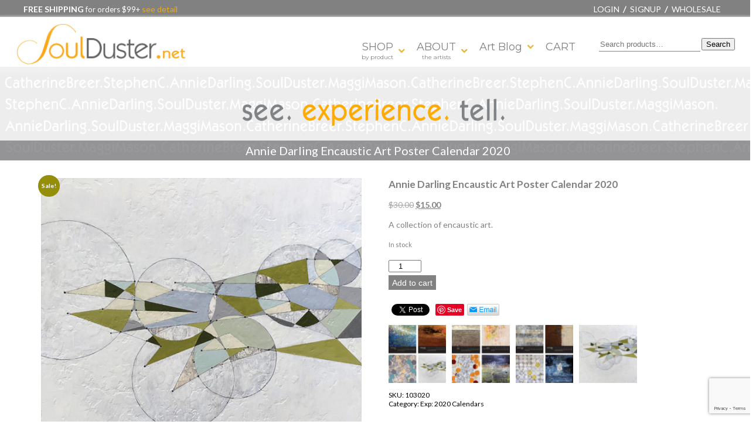

--- FILE ---
content_type: text/html; charset=UTF-8
request_url: https://soulduster.net/product/annie-darling-encaustic-art-calendar-2020/
body_size: 76600
content:
<!DOCTYPE html>
<html xmlns="http://www.w3.org/1999/xhtml">
<head>
<meta name="msvalidate.01" content="4E3922BB8EB75AD383B2D666E32CBA4A" />
<meta http-equiv="Content-Type" content="text/html; charset=UTF-8" />
<meta name="p:domain_verify" content="092822784bcbcf2ed3a98818a47a0716"/>
<meta name="viewport" content="width=device-width; initial-scale=1.0; maximum-scale=1.0; user-scalable=0;"/>
<link href='https://fonts.googleapis.com/css?family=Lato:400,300,400italic,700,700italic,300italic,900|Montserrat:400,700' rel='stylesheet' type='text/css'/>
<title>SoulDuster.net | Art Calendars, Cards, Gifts</title>
<link rel="stylesheet" type="text/css" href="https://soulduster.net/wp-content/themes/ultimateweight/style.css"/>
<link rel="stylesheet" href="https://soulduster.net/wp-content/themes/ultimateweight/js/flexslider.css" type="text/css" media="screen" />
<script type="text/javascript" language="javascript" src="https://soulduster.net/wp-content/themes/ultimateweight/js/jquery-1.8.3.min.js"></script>
<script language="javascript" type="text/javascript" src="https://soulduster.net/wp-content/themes/ultimateweight/js/jquery.flexslider.js"></script>
<script type="text/javascript" src="https://soulduster.net/wp-content/themes/ultimateweight/js/menu.js"></script>
<script type="text/javascript" src="https://soulduster.net/wp-content/themes/ultimateweight/js/custom_menu.js"></script>
<script language="javascript" type="text/javascript" src="https://soulduster.net/wp-content/themes/ultimateweight/js/custom.js"></script>
<meta name='robots' content='max-image-preview:large' />
	<style>img:is([sizes="auto" i], [sizes^="auto," i]) { contain-intrinsic-size: 3000px 1500px }</style>
	<link rel="alternate" type="application/rss+xml" title="SoulDuster.net | Art Calendars, Cards, Gifts &raquo; Annie Darling Encaustic Art Poster Calendar 2020 Comments Feed" href="https://soulduster.net/product/annie-darling-encaustic-art-calendar-2020/feed/" />
<script>
window._wpemojiSettings = {"baseUrl":"https:\/\/s.w.org\/images\/core\/emoji\/16.0.1\/72x72\/","ext":".png","svgUrl":"https:\/\/s.w.org\/images\/core\/emoji\/16.0.1\/svg\/","svgExt":".svg","source":{"concatemoji":"https:\/\/soulduster.net\/wp-includes\/js\/wp-emoji-release.min.js?ver=6.8.3"}};
/*! This file is auto-generated */
!function(s,n){var o,i,e;function c(e){try{var t={supportTests:e,timestamp:(new Date).valueOf()};sessionStorage.setItem(o,JSON.stringify(t))}catch(e){}}function p(e,t,n){e.clearRect(0,0,e.canvas.width,e.canvas.height),e.fillText(t,0,0);var t=new Uint32Array(e.getImageData(0,0,e.canvas.width,e.canvas.height).data),a=(e.clearRect(0,0,e.canvas.width,e.canvas.height),e.fillText(n,0,0),new Uint32Array(e.getImageData(0,0,e.canvas.width,e.canvas.height).data));return t.every(function(e,t){return e===a[t]})}function u(e,t){e.clearRect(0,0,e.canvas.width,e.canvas.height),e.fillText(t,0,0);for(var n=e.getImageData(16,16,1,1),a=0;a<n.data.length;a++)if(0!==n.data[a])return!1;return!0}function f(e,t,n,a){switch(t){case"flag":return n(e,"\ud83c\udff3\ufe0f\u200d\u26a7\ufe0f","\ud83c\udff3\ufe0f\u200b\u26a7\ufe0f")?!1:!n(e,"\ud83c\udde8\ud83c\uddf6","\ud83c\udde8\u200b\ud83c\uddf6")&&!n(e,"\ud83c\udff4\udb40\udc67\udb40\udc62\udb40\udc65\udb40\udc6e\udb40\udc67\udb40\udc7f","\ud83c\udff4\u200b\udb40\udc67\u200b\udb40\udc62\u200b\udb40\udc65\u200b\udb40\udc6e\u200b\udb40\udc67\u200b\udb40\udc7f");case"emoji":return!a(e,"\ud83e\udedf")}return!1}function g(e,t,n,a){var r="undefined"!=typeof WorkerGlobalScope&&self instanceof WorkerGlobalScope?new OffscreenCanvas(300,150):s.createElement("canvas"),o=r.getContext("2d",{willReadFrequently:!0}),i=(o.textBaseline="top",o.font="600 32px Arial",{});return e.forEach(function(e){i[e]=t(o,e,n,a)}),i}function t(e){var t=s.createElement("script");t.src=e,t.defer=!0,s.head.appendChild(t)}"undefined"!=typeof Promise&&(o="wpEmojiSettingsSupports",i=["flag","emoji"],n.supports={everything:!0,everythingExceptFlag:!0},e=new Promise(function(e){s.addEventListener("DOMContentLoaded",e,{once:!0})}),new Promise(function(t){var n=function(){try{var e=JSON.parse(sessionStorage.getItem(o));if("object"==typeof e&&"number"==typeof e.timestamp&&(new Date).valueOf()<e.timestamp+604800&&"object"==typeof e.supportTests)return e.supportTests}catch(e){}return null}();if(!n){if("undefined"!=typeof Worker&&"undefined"!=typeof OffscreenCanvas&&"undefined"!=typeof URL&&URL.createObjectURL&&"undefined"!=typeof Blob)try{var e="postMessage("+g.toString()+"("+[JSON.stringify(i),f.toString(),p.toString(),u.toString()].join(",")+"));",a=new Blob([e],{type:"text/javascript"}),r=new Worker(URL.createObjectURL(a),{name:"wpTestEmojiSupports"});return void(r.onmessage=function(e){c(n=e.data),r.terminate(),t(n)})}catch(e){}c(n=g(i,f,p,u))}t(n)}).then(function(e){for(var t in e)n.supports[t]=e[t],n.supports.everything=n.supports.everything&&n.supports[t],"flag"!==t&&(n.supports.everythingExceptFlag=n.supports.everythingExceptFlag&&n.supports[t]);n.supports.everythingExceptFlag=n.supports.everythingExceptFlag&&!n.supports.flag,n.DOMReady=!1,n.readyCallback=function(){n.DOMReady=!0}}).then(function(){return e}).then(function(){var e;n.supports.everything||(n.readyCallback(),(e=n.source||{}).concatemoji?t(e.concatemoji):e.wpemoji&&e.twemoji&&(t(e.twemoji),t(e.wpemoji)))}))}((window,document),window._wpemojiSettings);
</script>
<style id='wp-emoji-styles-inline-css' type='text/css'>

	img.wp-smiley, img.emoji {
		display: inline !important;
		border: none !important;
		box-shadow: none !important;
		height: 1em !important;
		width: 1em !important;
		margin: 0 0.07em !important;
		vertical-align: -0.1em !important;
		background: none !important;
		padding: 0 !important;
	}
</style>
<link rel='stylesheet' id='wp-block-library-css' href='https://soulduster.net/wp-includes/css/dist/block-library/style.min.css?ver=6.8.3' type='text/css' media='all' />
<style id='classic-theme-styles-inline-css' type='text/css'>
/*! This file is auto-generated */
.wp-block-button__link{color:#fff;background-color:#32373c;border-radius:9999px;box-shadow:none;text-decoration:none;padding:calc(.667em + 2px) calc(1.333em + 2px);font-size:1.125em}.wp-block-file__button{background:#32373c;color:#fff;text-decoration:none}
</style>
<style id='global-styles-inline-css' type='text/css'>
:root{--wp--preset--aspect-ratio--square: 1;--wp--preset--aspect-ratio--4-3: 4/3;--wp--preset--aspect-ratio--3-4: 3/4;--wp--preset--aspect-ratio--3-2: 3/2;--wp--preset--aspect-ratio--2-3: 2/3;--wp--preset--aspect-ratio--16-9: 16/9;--wp--preset--aspect-ratio--9-16: 9/16;--wp--preset--color--black: #000000;--wp--preset--color--cyan-bluish-gray: #abb8c3;--wp--preset--color--white: #ffffff;--wp--preset--color--pale-pink: #f78da7;--wp--preset--color--vivid-red: #cf2e2e;--wp--preset--color--luminous-vivid-orange: #ff6900;--wp--preset--color--luminous-vivid-amber: #fcb900;--wp--preset--color--light-green-cyan: #7bdcb5;--wp--preset--color--vivid-green-cyan: #00d084;--wp--preset--color--pale-cyan-blue: #8ed1fc;--wp--preset--color--vivid-cyan-blue: #0693e3;--wp--preset--color--vivid-purple: #9b51e0;--wp--preset--gradient--vivid-cyan-blue-to-vivid-purple: linear-gradient(135deg,rgba(6,147,227,1) 0%,rgb(155,81,224) 100%);--wp--preset--gradient--light-green-cyan-to-vivid-green-cyan: linear-gradient(135deg,rgb(122,220,180) 0%,rgb(0,208,130) 100%);--wp--preset--gradient--luminous-vivid-amber-to-luminous-vivid-orange: linear-gradient(135deg,rgba(252,185,0,1) 0%,rgba(255,105,0,1) 100%);--wp--preset--gradient--luminous-vivid-orange-to-vivid-red: linear-gradient(135deg,rgba(255,105,0,1) 0%,rgb(207,46,46) 100%);--wp--preset--gradient--very-light-gray-to-cyan-bluish-gray: linear-gradient(135deg,rgb(238,238,238) 0%,rgb(169,184,195) 100%);--wp--preset--gradient--cool-to-warm-spectrum: linear-gradient(135deg,rgb(74,234,220) 0%,rgb(151,120,209) 20%,rgb(207,42,186) 40%,rgb(238,44,130) 60%,rgb(251,105,98) 80%,rgb(254,248,76) 100%);--wp--preset--gradient--blush-light-purple: linear-gradient(135deg,rgb(255,206,236) 0%,rgb(152,150,240) 100%);--wp--preset--gradient--blush-bordeaux: linear-gradient(135deg,rgb(254,205,165) 0%,rgb(254,45,45) 50%,rgb(107,0,62) 100%);--wp--preset--gradient--luminous-dusk: linear-gradient(135deg,rgb(255,203,112) 0%,rgb(199,81,192) 50%,rgb(65,88,208) 100%);--wp--preset--gradient--pale-ocean: linear-gradient(135deg,rgb(255,245,203) 0%,rgb(182,227,212) 50%,rgb(51,167,181) 100%);--wp--preset--gradient--electric-grass: linear-gradient(135deg,rgb(202,248,128) 0%,rgb(113,206,126) 100%);--wp--preset--gradient--midnight: linear-gradient(135deg,rgb(2,3,129) 0%,rgb(40,116,252) 100%);--wp--preset--font-size--small: 13px;--wp--preset--font-size--medium: 20px;--wp--preset--font-size--large: 36px;--wp--preset--font-size--x-large: 42px;--wp--preset--spacing--20: 0.44rem;--wp--preset--spacing--30: 0.67rem;--wp--preset--spacing--40: 1rem;--wp--preset--spacing--50: 1.5rem;--wp--preset--spacing--60: 2.25rem;--wp--preset--spacing--70: 3.38rem;--wp--preset--spacing--80: 5.06rem;--wp--preset--shadow--natural: 6px 6px 9px rgba(0, 0, 0, 0.2);--wp--preset--shadow--deep: 12px 12px 50px rgba(0, 0, 0, 0.4);--wp--preset--shadow--sharp: 6px 6px 0px rgba(0, 0, 0, 0.2);--wp--preset--shadow--outlined: 6px 6px 0px -3px rgba(255, 255, 255, 1), 6px 6px rgba(0, 0, 0, 1);--wp--preset--shadow--crisp: 6px 6px 0px rgba(0, 0, 0, 1);}:where(.is-layout-flex){gap: 0.5em;}:where(.is-layout-grid){gap: 0.5em;}body .is-layout-flex{display: flex;}.is-layout-flex{flex-wrap: wrap;align-items: center;}.is-layout-flex > :is(*, div){margin: 0;}body .is-layout-grid{display: grid;}.is-layout-grid > :is(*, div){margin: 0;}:where(.wp-block-columns.is-layout-flex){gap: 2em;}:where(.wp-block-columns.is-layout-grid){gap: 2em;}:where(.wp-block-post-template.is-layout-flex){gap: 1.25em;}:where(.wp-block-post-template.is-layout-grid){gap: 1.25em;}.has-black-color{color: var(--wp--preset--color--black) !important;}.has-cyan-bluish-gray-color{color: var(--wp--preset--color--cyan-bluish-gray) !important;}.has-white-color{color: var(--wp--preset--color--white) !important;}.has-pale-pink-color{color: var(--wp--preset--color--pale-pink) !important;}.has-vivid-red-color{color: var(--wp--preset--color--vivid-red) !important;}.has-luminous-vivid-orange-color{color: var(--wp--preset--color--luminous-vivid-orange) !important;}.has-luminous-vivid-amber-color{color: var(--wp--preset--color--luminous-vivid-amber) !important;}.has-light-green-cyan-color{color: var(--wp--preset--color--light-green-cyan) !important;}.has-vivid-green-cyan-color{color: var(--wp--preset--color--vivid-green-cyan) !important;}.has-pale-cyan-blue-color{color: var(--wp--preset--color--pale-cyan-blue) !important;}.has-vivid-cyan-blue-color{color: var(--wp--preset--color--vivid-cyan-blue) !important;}.has-vivid-purple-color{color: var(--wp--preset--color--vivid-purple) !important;}.has-black-background-color{background-color: var(--wp--preset--color--black) !important;}.has-cyan-bluish-gray-background-color{background-color: var(--wp--preset--color--cyan-bluish-gray) !important;}.has-white-background-color{background-color: var(--wp--preset--color--white) !important;}.has-pale-pink-background-color{background-color: var(--wp--preset--color--pale-pink) !important;}.has-vivid-red-background-color{background-color: var(--wp--preset--color--vivid-red) !important;}.has-luminous-vivid-orange-background-color{background-color: var(--wp--preset--color--luminous-vivid-orange) !important;}.has-luminous-vivid-amber-background-color{background-color: var(--wp--preset--color--luminous-vivid-amber) !important;}.has-light-green-cyan-background-color{background-color: var(--wp--preset--color--light-green-cyan) !important;}.has-vivid-green-cyan-background-color{background-color: var(--wp--preset--color--vivid-green-cyan) !important;}.has-pale-cyan-blue-background-color{background-color: var(--wp--preset--color--pale-cyan-blue) !important;}.has-vivid-cyan-blue-background-color{background-color: var(--wp--preset--color--vivid-cyan-blue) !important;}.has-vivid-purple-background-color{background-color: var(--wp--preset--color--vivid-purple) !important;}.has-black-border-color{border-color: var(--wp--preset--color--black) !important;}.has-cyan-bluish-gray-border-color{border-color: var(--wp--preset--color--cyan-bluish-gray) !important;}.has-white-border-color{border-color: var(--wp--preset--color--white) !important;}.has-pale-pink-border-color{border-color: var(--wp--preset--color--pale-pink) !important;}.has-vivid-red-border-color{border-color: var(--wp--preset--color--vivid-red) !important;}.has-luminous-vivid-orange-border-color{border-color: var(--wp--preset--color--luminous-vivid-orange) !important;}.has-luminous-vivid-amber-border-color{border-color: var(--wp--preset--color--luminous-vivid-amber) !important;}.has-light-green-cyan-border-color{border-color: var(--wp--preset--color--light-green-cyan) !important;}.has-vivid-green-cyan-border-color{border-color: var(--wp--preset--color--vivid-green-cyan) !important;}.has-pale-cyan-blue-border-color{border-color: var(--wp--preset--color--pale-cyan-blue) !important;}.has-vivid-cyan-blue-border-color{border-color: var(--wp--preset--color--vivid-cyan-blue) !important;}.has-vivid-purple-border-color{border-color: var(--wp--preset--color--vivid-purple) !important;}.has-vivid-cyan-blue-to-vivid-purple-gradient-background{background: var(--wp--preset--gradient--vivid-cyan-blue-to-vivid-purple) !important;}.has-light-green-cyan-to-vivid-green-cyan-gradient-background{background: var(--wp--preset--gradient--light-green-cyan-to-vivid-green-cyan) !important;}.has-luminous-vivid-amber-to-luminous-vivid-orange-gradient-background{background: var(--wp--preset--gradient--luminous-vivid-amber-to-luminous-vivid-orange) !important;}.has-luminous-vivid-orange-to-vivid-red-gradient-background{background: var(--wp--preset--gradient--luminous-vivid-orange-to-vivid-red) !important;}.has-very-light-gray-to-cyan-bluish-gray-gradient-background{background: var(--wp--preset--gradient--very-light-gray-to-cyan-bluish-gray) !important;}.has-cool-to-warm-spectrum-gradient-background{background: var(--wp--preset--gradient--cool-to-warm-spectrum) !important;}.has-blush-light-purple-gradient-background{background: var(--wp--preset--gradient--blush-light-purple) !important;}.has-blush-bordeaux-gradient-background{background: var(--wp--preset--gradient--blush-bordeaux) !important;}.has-luminous-dusk-gradient-background{background: var(--wp--preset--gradient--luminous-dusk) !important;}.has-pale-ocean-gradient-background{background: var(--wp--preset--gradient--pale-ocean) !important;}.has-electric-grass-gradient-background{background: var(--wp--preset--gradient--electric-grass) !important;}.has-midnight-gradient-background{background: var(--wp--preset--gradient--midnight) !important;}.has-small-font-size{font-size: var(--wp--preset--font-size--small) !important;}.has-medium-font-size{font-size: var(--wp--preset--font-size--medium) !important;}.has-large-font-size{font-size: var(--wp--preset--font-size--large) !important;}.has-x-large-font-size{font-size: var(--wp--preset--font-size--x-large) !important;}
:where(.wp-block-post-template.is-layout-flex){gap: 1.25em;}:where(.wp-block-post-template.is-layout-grid){gap: 1.25em;}
:where(.wp-block-columns.is-layout-flex){gap: 2em;}:where(.wp-block-columns.is-layout-grid){gap: 2em;}
:root :where(.wp-block-pullquote){font-size: 1.5em;line-height: 1.6;}
</style>
<link rel='stylesheet' id='contact-form-7-css' href='https://soulduster.net/wp-content/plugins/contact-form-7/includes/css/styles.css?ver=6.1' type='text/css' media='all' />
<link rel='stylesheet' id='wwpp_single_product_page_css-css' href='https://soulduster.net/wp-content/plugins/woocommerce-wholesale-prices-premium/css/wwpp-single-product-page.css?ver=2.0.4' type='text/css' media='all' />
<link rel='stylesheet' id='woocommerce-layout-css' href='https://soulduster.net/wp-content/plugins/woocommerce/assets/css/woocommerce-layout.css?ver=10.4.3' type='text/css' media='all' />
<link rel='stylesheet' id='woocommerce-smallscreen-css' href='https://soulduster.net/wp-content/plugins/woocommerce/assets/css/woocommerce-smallscreen.css?ver=10.4.3' type='text/css' media='only screen and (max-width: 768px)' />
<link rel='stylesheet' id='woocommerce-general-css' href='https://soulduster.net/wp-content/plugins/woocommerce/assets/css/woocommerce.css?ver=10.4.3' type='text/css' media='all' />
<style id='woocommerce-inline-inline-css' type='text/css'>
.woocommerce form .form-row .required { visibility: visible; }
</style>
<link rel='stylesheet' id='wcpv-frontend-styles-css' href='https://soulduster.net/wp-content/plugins/woocommerce-product-vendors/build/frontend/wcpv-frontend-scripts.css?ver=1ac58799f76daba03d67' type='text/css' media='all' />
<link rel='stylesheet' id='select2-css' href='https://soulduster.net/wp-content/plugins/woocommerce/assets/css/select2.css?ver=10.4.3' type='text/css' media='all' />
<link rel='stylesheet' id='wwlc_RegistrationForm_css-css' href='https://soulduster.net/wp-content/plugins/woocommerce-wholesale-lead-capture/css/RegistrationForm.css?ver=2.0.1' type='text/css' media='all' />
<script src="https://soulduster.net/wp-includes/js/jquery/jquery.min.js?ver=3.7.1" id="jquery-core-js"></script>
<script src="https://soulduster.net/wp-includes/js/jquery/jquery-migrate.min.js?ver=3.4.1" id="jquery-migrate-js"></script>
<script id="wc-single-product-js-extra">
var wc_single_product_params = {"i18n_required_rating_text":"Please select a rating","i18n_rating_options":["1 of 5 stars","2 of 5 stars","3 of 5 stars","4 of 5 stars","5 of 5 stars"],"i18n_product_gallery_trigger_text":"View full-screen image gallery","review_rating_required":"yes","flexslider":{"rtl":false,"animation":"slide","smoothHeight":true,"directionNav":false,"controlNav":"thumbnails","slideshow":false,"animationSpeed":500,"animationLoop":false,"allowOneSlide":false},"zoom_enabled":"","zoom_options":[],"photoswipe_enabled":"","photoswipe_options":{"shareEl":false,"closeOnScroll":false,"history":false,"hideAnimationDuration":0,"showAnimationDuration":0},"flexslider_enabled":""};
</script>
<script src="https://soulduster.net/wp-content/plugins/woocommerce/assets/js/frontend/single-product.min.js?ver=10.4.3" id="wc-single-product-js" defer data-wp-strategy="defer"></script>
<script src="https://soulduster.net/wp-content/plugins/woocommerce/assets/js/jquery-blockui/jquery.blockUI.min.js?ver=2.7.0-wc.10.4.3" id="wc-jquery-blockui-js" defer data-wp-strategy="defer"></script>
<script src="https://soulduster.net/wp-content/plugins/woocommerce/assets/js/js-cookie/js.cookie.min.js?ver=2.1.4-wc.10.4.3" id="wc-js-cookie-js" defer data-wp-strategy="defer"></script>
<script id="woocommerce-js-extra">
var woocommerce_params = {"ajax_url":"\/wp-admin\/admin-ajax.php","wc_ajax_url":"\/?wc-ajax=%%endpoint%%","i18n_password_show":"Show password","i18n_password_hide":"Hide password"};
</script>
<script src="https://soulduster.net/wp-content/plugins/woocommerce/assets/js/frontend/woocommerce.min.js?ver=10.4.3" id="woocommerce-js" defer data-wp-strategy="defer"></script>
<link rel="https://api.w.org/" href="https://soulduster.net/wp-json/" /><link rel="alternate" title="JSON" type="application/json" href="https://soulduster.net/wp-json/wp/v2/product/8275" /><link rel="EditURI" type="application/rsd+xml" title="RSD" href="https://soulduster.net/xmlrpc.php?rsd" />
<meta name="generator" content="WordPress 6.8.3" />
<meta name="generator" content="WooCommerce 10.4.3" />
<link rel="canonical" href="https://soulduster.net/product/annie-darling-encaustic-art-calendar-2020/" />
<link rel='shortlink' href='https://soulduster.net/?p=8275' />
<link rel="alternate" title="oEmbed (JSON)" type="application/json+oembed" href="https://soulduster.net/wp-json/oembed/1.0/embed?url=https%3A%2F%2Fsoulduster.net%2Fproduct%2Fannie-darling-encaustic-art-calendar-2020%2F" />
<link rel="alternate" title="oEmbed (XML)" type="text/xml+oembed" href="https://soulduster.net/wp-json/oembed/1.0/embed?url=https%3A%2F%2Fsoulduster.net%2Fproduct%2Fannie-darling-encaustic-art-calendar-2020%2F&#038;format=xml" />
<meta name="wwp" content="yes" />	<noscript><style>.woocommerce-product-gallery{ opacity: 1 !important; }</style></noscript>
	<link rel="icon" href="https://soulduster.net/wp-content/uploads/2017/01/logo-thumb-nail-100x100.jpg" sizes="32x32" />
<link rel="icon" href="https://soulduster.net/wp-content/uploads/2017/01/logo-thumb-nail-300x300.jpg" sizes="192x192" />
<link rel="apple-touch-icon" href="https://soulduster.net/wp-content/uploads/2017/01/logo-thumb-nail-300x300.jpg" />
<meta name="msapplication-TileImage" content="https://soulduster.net/wp-content/uploads/2017/01/logo-thumb-nail-300x300.jpg" />

<!-- START - Open Graph and Twitter Card Tags 3.3.5 -->
 <!-- Facebook Open Graph -->
  <meta property="og:locale" content="en_US"/>
  <meta property="og:site_name" content="SoulDuster.net | Art Calendars, Cards, Gifts"/>
  <meta property="og:title" content="Annie Darling Encaustic Art Poster Calendar 2020"/>
  <meta property="og:url" content="https://soulduster.net/product/annie-darling-encaustic-art-calendar-2020/"/>
  <meta property="og:type" content="product"/>
  <meta property="og:description" content="A collection of encaustic art."/>
  <meta property="og:image" content="https://soulduster.net/wp-content/uploads/2019/03/2020-cal-AD-main.jpg"/>
  <meta property="og:image:url" content="https://soulduster.net/wp-content/uploads/2019/03/2020-cal-AD-main.jpg"/>
  <meta property="og:image:secure_url" content="https://soulduster.net/wp-content/uploads/2019/03/2020-cal-AD-main.jpg"/>
  <meta property="og:image" content="https://soulduster.net/wp-content/uploads/2019/03/2020-cal-AD-mth1.jpg"/>
  <meta property="og:image:url" content="https://soulduster.net/wp-content/uploads/2019/03/2020-cal-AD-mth1.jpg"/>
  <meta property="og:image:secure_url" content="https://soulduster.net/wp-content/uploads/2019/03/2020-cal-AD-mth1.jpg"/>
  <meta property="og:image" content="https://soulduster.net/wp-content/uploads/2019/03/2020-cal-AD-mth2.jpg"/>
  <meta property="og:image:url" content="https://soulduster.net/wp-content/uploads/2019/03/2020-cal-AD-mth2.jpg"/>
  <meta property="og:image:secure_url" content="https://soulduster.net/wp-content/uploads/2019/03/2020-cal-AD-mth2.jpg"/>
  <meta property="og:image" content="https://soulduster.net/wp-content/uploads/2019/03/2020-cal-AD-mth3.jpg"/>
  <meta property="og:image:url" content="https://soulduster.net/wp-content/uploads/2019/03/2020-cal-AD-mth3.jpg"/>
  <meta property="og:image:secure_url" content="https://soulduster.net/wp-content/uploads/2019/03/2020-cal-AD-mth3.jpg"/>
  <meta property="og:image" content="https://soulduster.net/wp-content/uploads/2019/03/2020-cal-AD-poster.jpg"/>
  <meta property="og:image:url" content="https://soulduster.net/wp-content/uploads/2019/03/2020-cal-AD-poster.jpg"/>
  <meta property="og:image:secure_url" content="https://soulduster.net/wp-content/uploads/2019/03/2020-cal-AD-poster.jpg"/>
  <meta property="article:publisher" content="https://www.facebook.com/soulduster.net/"/>
 <!-- Google+ / Schema.org -->
  <meta itemprop="name" content="Annie Darling Encaustic Art Poster Calendar 2020"/>
  <meta itemprop="headline" content="Annie Darling Encaustic Art Poster Calendar 2020"/>
  <meta itemprop="description" content="A collection of encaustic art."/>
  <meta itemprop="image" content="https://soulduster.net/wp-content/uploads/2019/03/2020-cal-AD-main.jpg"/>
  <meta itemprop="author" content="admin"/>
  <!--<meta itemprop="publisher" content="SoulDuster.net | Art Calendars, Cards, Gifts"/>--> <!-- To solve: The attribute publisher.itemtype has an invalid value -->
 <!-- Twitter Cards -->
  <meta name="twitter:title" content="Annie Darling Encaustic Art Poster Calendar 2020"/>
  <meta name="twitter:url" content="https://soulduster.net/product/annie-darling-encaustic-art-calendar-2020/"/>
  <meta name="twitter:description" content="A collection of encaustic art."/>
  <meta name="twitter:image" content="https://soulduster.net/wp-content/uploads/2019/03/2020-cal-AD-main.jpg"/>
  <meta name="twitter:card" content="summary_large_image"/>
 <!-- SEO -->
 <!-- Misc. tags -->
  <meta name="twitter:label1" content="Price"/>
  <meta name="twitter:data1" content="15 USD"/>
  <meta property="product:price:amount" content="15"/>
  <meta property="product:price:currency" content="USD"/>
  <meta property="product:availability" content="instock"/>
 <!-- is_singular | is_product -->
<!-- END - Open Graph and Twitter Card Tags 3.3.5 -->
	
				<style type="text/css" id="c4wp-checkout-css">
					.woocommerce-checkout .c4wp_captcha_field {
						margin-bottom: 10px;
						margin-top: 15px;
						position: relative;
						display: inline-block;
					}
				</style>
							<style type="text/css" id="c4wp-v3-lp-form-css">
				.login #login, .login #lostpasswordform {
					min-width: 350px !important;
				}
				.wpforms-field-c4wp iframe {
					width: 100% !important;
				}
			</style>
			<!-- <link href="//cdn-images.mailchimp.com/embedcode/horizontal-slim-10_7.css" rel="stylesheet" type="text/css">
<style type="text/css">
	#mc_embed_signup{background:#fff; clear:left; font:14px Helvetica,Arial,sans-serif; width:100%;}
</style> -->
<!--google verification -->
<meta name="google-site-verification" content="OAQvt-cBCXwPOi6xUFmjaTnWq4ZWdAOmmo1VjPEhk6c" />

<!-- Google Tag Manager -->
<script>(function(w,d,s,l,i){w[l]=w[l]||[];w[l].push({'gtm.start':
new Date().getTime(),event:'gtm.js'});var f=d.getElementsByTagName(s)[0],
j=d.createElement(s),dl=l!='dataLayer'?'&l='+l:'';j.async=true;j.src=
'https://www.googletagmanager.com/gtm.js?id='+i+dl;f.parentNode.insertBefore(j,f);
})(window,document,'script','dataLayer','GTM-WB5LTM6');</script>
<!-- End Google Tag Manager -->

<!-- Facebook Pixel Code -->
<script>
!function(f,b,e,v,n,t,s){if(f.fbq)return;n=f.fbq=function(){n.callMethod?
n.callMethod.apply(n,arguments):n.queue.push(arguments)};if(!f._fbq)f._fbq=n;
n.push=n;n.loaded=!0;n.version='2.0';n.queue=[];t=b.createElement(e);t.async=!0;
t.src=v;s=b.getElementsByTagName(e)[0];s.parentNode.insertBefore(t,s)}(window,
document,'script','https://connect.facebook.net/en_US/fbevents.js');
fbq('init', '174242526743224');
fbq('track', 'PageView');
</script>
<noscript><img height="1" width="1" style="display:none"
src="https://www.facebook.com/tr?id=174242526743224&ev=PageView&noscript=1"
/></noscript>
<!-- DO NOT MODIFY -->
<!-- End Facebook Pixel Code -->

<!-- Google reCaptchaV2 (Im not a robot) Code -->
<!-- End Google reCaptchaV2 Code -->
</head>

<body class="wp-singular product-template-default single single-product postid-8275 wp-theme-ultimateweight theme-ultimateweight woocommerce woocommerce-page woocommerce-no-js">
<!-- Google Tag Manager (noscript) -->
<noscript><iframe src="https://www.googletagmanager.com/ns.html?id=GTM-WB5LTM6"
height="0" width="0" style="display:none;visibility:hidden"></iframe></noscript>
<!-- End Google Tag Manager (noscript) -->
	<!--======Start Topbar=======-->
    <div class="topbar">
	<p class="announcements"><strong>FREE SHIPPING</strong> <font size="2">for orders $99+</font><a href="https://soulduster.net/shipping-information/"> see detail</a></p>
       <!--<span>Want <strong>20% OFF</strong> YOUR ORDER? <strong>You GOT IT!</strong><a class="more-details" href="#"><img src="https://soulduster.net/wp-content/themes/ultimateweight/images/more-details.png" alt="more-details" /></a></span>-->
           <ul class="top-nav">
                                	<li><a href="https://soulduster.net/my-account/">Login</a></li>
                	<li><a href="https://soulduster.net/my-account/">Signup</a></li>
                	<li><a href="https://soulduster.net/wholesale/">Wholesale</a></li>
                           </ul>
    </div>
    <!--======End Topbar=======-->
		
	<!--======Start Header=======-->
    <div class="header">
    <!-- <div class="header-top">
           <p class="announcements"><strong>FREE SHIPPING</strong> & No Tax for elgible orders $99+</p>
	   <span>Want <strong>20% OFF</strong> YOUR ORDER? <strong>You GOT IT!</strong><a class="more-details" href="#"><img src="https://soulduster.net/wp-content/themes/ultimateweight/images/more-details.png" alt="more-details" /></a></span>
           <ul class="top-nav">
                <li><a href="https://soulduster.net/my-account/">login</a></li>
                <li><a href="https://soulduster.net/my-account/">signup</a></li>
           </ul>
           <strong class="p-number">888.858.6687</strong>
           <div style="clear:both;"></div>
        </div> -->
        <div class="navigation-outer">
        <div class="navigation">

<!-- soulduster.net/wp-content/uploads/2016/11/SoulDuster-formerly-UN.jpg -->
           <a class="logo" href="https://soulduster.net"><img src="https://soulduster.net/wp-content/uploads/2016/11/SoulDuster-2017.jpg" alt="logo" /></a>
	<div class="logo-ext"><div class="logo-ext-text"></div></div>

           <ul class="button-holder">
                <!--<li><a href="https://soulduster.net/cart/"><img src="https://soulduster.net/wp-content/themes/ultimateweight/images/basket-icon.png" alt="basket-icon" /></a></li>-->
                <li>
					<form role="search" method="get" class="woocommerce-product-search" action="https://soulduster.net/">
	<label class="screen-reader-text" for="woocommerce-product-search-field-0">Search for:</label>
	<input type="search" id="woocommerce-product-search-field-0" class="search-field" placeholder="Search products&hellip;" value="" name="s" />
	<button type="submit" value="Search" class="">Search</button>
	<input type="hidden" name="post_type" value="product" />
</form>
                </li>
                <!--<a href="#"><img src="https://soulduster.net/wp-content/themes/ultimateweight/images/search-btn.png" alt="search-btn" /></a>-->
           </ul>
           <ul id="menu" class="nav menu"><li id="menu-item-6415" class="menu-item menu-item-type-taxonomy menu-item-object-product_cat menu-item-has-children menu-item-6415"><a href="https://soulduster.net/shop/p/">SHOP<div style="font-size:10px">by product</div></a>
<ul class="sub-menu">
	<li id="menu-item-23792" class="menu-item menu-item-type-taxonomy menu-item-object-product_cat menu-item-23792"><a href="https://soulduster.net/shop/p/2026-calendars/">2026 Calendars</a></li>
	<li id="menu-item-2540" class="menu-item menu-item-type-taxonomy menu-item-object-product_cat menu-item-2540"><a href="https://soulduster.net/shop/p/note-greeting-card/">NoteCards</a></li>
	<li id="menu-item-4433" class="menu-item menu-item-type-taxonomy menu-item-object-product_cat menu-item-4433"><a href="https://soulduster.net/shop/p/journal/">Journals</a></li>
	<li id="menu-item-24846" class="menu-item menu-item-type-taxonomy menu-item-object-product_cat menu-item-24846"><a href="https://soulduster.net/shop/p/functional-art/jigsaw-puzzle/">Jigsaw Puzzles</a></li>
	<li id="menu-item-3544" class="menu-item menu-item-type-taxonomy menu-item-object-product_cat menu-item-3544"><a href="https://soulduster.net/shop/p/wall-art-print/">Wall Arts</a></li>
	<li id="menu-item-11228" class="menu-item menu-item-type-taxonomy menu-item-object-product_cat menu-item-11228"><a href="https://soulduster.net/shop/p/functional-art/">FUNctional Art</a></li>
	<li id="menu-item-3014" class="menu-item menu-item-type-taxonomy menu-item-object-product_cat menu-item-3014"><a href="https://soulduster.net/shop/sale/">Sale &amp; Specials</a></li>
</ul>
</li>
<li id="menu-item-7274" class="menu-item menu-item-type-custom menu-item-object-custom menu-item-has-children menu-item-7274"><a href="https://soulduster.net/the-artists/">ABOUT<div style="font-size:10px">the artists</div></a>
<ul class="sub-menu">
	<li id="menu-item-19988" class="menu-item menu-item-type-post_type menu-item-object-page menu-item-19988"><a href="https://soulduster.net/the-artists/about-catherine-breer/">Catherine Breer</a></li>
	<li id="menu-item-24110" class="menu-item menu-item-type-post_type menu-item-object-page menu-item-24110"><a href="https://soulduster.net/the-artists/about-stephenc/">StephenC</a></li>
	<li id="menu-item-19992" class="menu-item menu-item-type-post_type menu-item-object-page menu-item-19992"><a href="https://soulduster.net/the-artists/about-maggi-mason/">Maggi Mason</a></li>
	<li id="menu-item-19989" class="menu-item menu-item-type-post_type menu-item-object-page menu-item-19989"><a href="https://soulduster.net/annie-darling/">Annie Darling</a></li>
</ul>
</li>
<li id="menu-item-4703" class="menu-item menu-item-type-custom menu-item-object-custom menu-item-4703"><a href="https://soulduster.net/category/arts-articles/">Art Blog</a></li>
<li id="menu-item-2990" class="no-icon menu-item menu-item-type-post_type menu-item-object-page menu-item-2990"><a href="https://soulduster.net/cart/">CART</a></li>
</ul>            <div class="mobile-menu-holder">
                <span class="mobile-menu"></span>
                <div class="mobile-nav">
                    <ul id="menu-main-menu" class="nav"><li class="menu-item menu-item-type-taxonomy menu-item-object-product_cat menu-item-has-children menu-item-6415"><a href="https://soulduster.net/shop/p/">SHOP<div style="font-size:10px">by product</div></a>
<ul class="sub-menu">
	<li class="menu-item menu-item-type-taxonomy menu-item-object-product_cat menu-item-23792"><a href="https://soulduster.net/shop/p/2026-calendars/">2026 Calendars</a></li>
	<li class="menu-item menu-item-type-taxonomy menu-item-object-product_cat menu-item-2540"><a href="https://soulduster.net/shop/p/note-greeting-card/">NoteCards</a></li>
	<li class="menu-item menu-item-type-taxonomy menu-item-object-product_cat menu-item-4433"><a href="https://soulduster.net/shop/p/journal/">Journals</a></li>
	<li class="menu-item menu-item-type-taxonomy menu-item-object-product_cat menu-item-24846"><a href="https://soulduster.net/shop/p/functional-art/jigsaw-puzzle/">Jigsaw Puzzles</a></li>
	<li class="menu-item menu-item-type-taxonomy menu-item-object-product_cat menu-item-3544"><a href="https://soulduster.net/shop/p/wall-art-print/">Wall Arts</a></li>
	<li class="menu-item menu-item-type-taxonomy menu-item-object-product_cat menu-item-11228"><a href="https://soulduster.net/shop/p/functional-art/">FUNctional Art</a></li>
	<li class="menu-item menu-item-type-taxonomy menu-item-object-product_cat menu-item-3014"><a href="https://soulduster.net/shop/sale/">Sale &amp; Specials</a></li>
</ul>
</li>
<li class="menu-item menu-item-type-custom menu-item-object-custom menu-item-has-children menu-item-7274"><a href="https://soulduster.net/the-artists/">ABOUT<div style="font-size:10px">the artists</div></a>
<ul class="sub-menu">
	<li class="menu-item menu-item-type-post_type menu-item-object-page menu-item-19988"><a href="https://soulduster.net/the-artists/about-catherine-breer/">Catherine Breer</a></li>
	<li class="menu-item menu-item-type-post_type menu-item-object-page menu-item-24110"><a href="https://soulduster.net/the-artists/about-stephenc/">StephenC</a></li>
	<li class="menu-item menu-item-type-post_type menu-item-object-page menu-item-19992"><a href="https://soulduster.net/the-artists/about-maggi-mason/">Maggi Mason</a></li>
	<li class="menu-item menu-item-type-post_type menu-item-object-page menu-item-19989"><a href="https://soulduster.net/annie-darling/">Annie Darling</a></li>
</ul>
</li>
<li class="menu-item menu-item-type-custom menu-item-object-custom menu-item-4703"><a href="https://soulduster.net/category/arts-articles/">Art Blog</a></li>
<li class="no-icon menu-item menu-item-type-post_type menu-item-object-page menu-item-2990"><a href="https://soulduster.net/cart/">CART</a></li>
</ul>                </div>
                <div style="clear:both;"></div>
           </div>   
           <div style="clear:both;"></div>
        </div>
        </div>
        <div style="clear:both;"></div>
    </div>
    <!--======End Header=======-->
    <div style="clear:both;"></div>

	<!--======Start Banner=======-->
    <div class="banner">
<!--		<img src="https://soulduster.net/wp-content/themes/ultimateweight/images/sub-banner.jpg" alt="banner" />    -->
<!--            <img src="https://soulduster.net/wp-content/uploads/2016/11/slide7.jpg" alt="banner" />          -->
                <img src="https://soulduster.net/wp-content/uploads/2021/07/slider21-0.jpg" alt="banner" />         
        <h2 class="page-title">Annie Darling Encaustic Art Poster Calendar 2020</h2>
    </div>
    <!--======End Banner=======-->
    
    
	<!--======Start Content Area=======-->
    <div class="content-area">
    	<div class="sub-content">
	<div id="primary" class="content-area"><main id="main" class="site-main" role="main">
		
			<div class="woocommerce-notices-wrapper"></div><div id="product-8275" class="product type-product post-8275 status-publish first instock product_cat-2020-calendar has-post-thumbnail sale taxable shipping-taxable purchasable product-type-simple">

	
	<span class="onsale">Sale!</span>
	<div class="images">
	<a href="https://soulduster.net/wp-content/uploads/2019/03/2020-cal-AD-main.jpg" itemprop="image" class="woocommerce-main-image zoom" title="2020 Annie Darling Encaustic Art Calendar" data-rel="prettyPhoto[product-gallery]"><img width="600" height="600" src="https://soulduster.net/wp-content/uploads/2019/03/2020-cal-AD-main-600x600.jpg" class="attachment-shop_single size-shop_single wp-post-image" alt="2020 Annie Darling Encaustic Art Calendar" title="2020 Annie Darling Encaustic Art Calendar" decoding="async" fetchpriority="high" srcset="https://soulduster.net/wp-content/uploads/2019/03/2020-cal-AD-main-600x600.jpg 600w, https://soulduster.net/wp-content/uploads/2019/03/2020-cal-AD-main-300x300.jpg 300w, https://soulduster.net/wp-content/uploads/2019/03/2020-cal-AD-main-100x100.jpg 100w, https://soulduster.net/wp-content/uploads/2019/03/2020-cal-AD-main-150x150.jpg 150w, https://soulduster.net/wp-content/uploads/2019/03/2020-cal-AD-main.jpg 660w" sizes="(max-width: 600px) 100vw, 600px" /></a>
	</div>

	<div class="summary entry-summary">
		<h1 class="product_title entry-title">Annie Darling Encaustic Art Poster Calendar 2020</h1><p class="price"><del aria-hidden="true"><span class="woocommerce-Price-amount amount"><bdi><span class="woocommerce-Price-currencySymbol">&#36;</span>30.00</bdi></span></del> <span class="screen-reader-text">Original price was: &#036;30.00.</span><ins aria-hidden="true"><span class="woocommerce-Price-amount amount"><bdi><span class="woocommerce-Price-currencySymbol">&#36;</span>15.00</bdi></span></ins><span class="screen-reader-text">Current price is: &#036;15.00.</span></p>
<div class="woocommerce-product-details__short-description">
	<p>A collection of encaustic art.</p>
</div>
<p class="stock in-stock">In stock</p>

	
	<form class="cart" action="https://soulduster.net/product/annie-darling-encaustic-art-calendar-2020/" method="post" enctype='multipart/form-data'>
		
		<div class="quantity">
		<label class="screen-reader-text" for="quantity_696dbd76a11e9">Annie Darling Encaustic Art Poster Calendar 2020 quantity</label>
	<input
		type="number"
				id="quantity_696dbd76a11e9"
		class="input-text qty text"
		name="quantity"
		value="1"
		aria-label="Product quantity"
				min="1"
					max="2"
							step="1"
			placeholder=""
			inputmode="numeric"
			autocomplete="off"
			/>
	</div>

		<button type="submit" name="add-to-cart" value="8275" class="single_add_to_cart_button button alt">Add to cart</button>

			</form>

	
<div class="woo-social-buttons"><span class="smsb_facebook nocount fb-share-button" data-href="https://soulduster.net/product/annie-darling-encaustic-art-calendar-2020/" data-layout="button"></span><span class="smsb_twitter nocount"><a href="https://twitter.com/share" class="twitter-share-button" data-count="none">Tweet</a></span><span class="smsb_googleplus nocount"><span class="g-plus" data-action="share" data-annotation="none" data-href="https://soulduster.net/product/annie-darling-encaustic-art-calendar-2020/"></span></span><span class="smsb_pinterest nocount"><a href="//www.pinterest.com/pin/create/button/" data-pin-do="buttonBookmark" null  data-pin-color="red" >
			 <img src="//assets.pinterest.com/images/pidgets/pinit_fg_en_rect_red_20.png" /></a><script type="text/javascript" async defer src="//assets.pinterest.com/js/pinit.js"></script></span><span class="smsb_email nocount"><a href="mailto:?subject=Annie Darling Encaustic Art Poster Calendar 2020&amp;body=I%20saw%20this%20and%20thought%20of%20you%21%0D%0Ahttps://soulduster.net/product/annie-darling-encaustic-art-calendar-2020/"><img src="https://soulduster.net/wp-content/plugins/woocommerce-social-media-share-buttons/img/email-share-button.png" alt="Email" /></a></span><div style="clear:both"></div></div><div class="product_meta">

<div data-thumb="https://soulduster.net/wp-content/uploads/2019/03/2020-cal-AD-mth1-100x100.jpg" data-thumb-alt="2020 Annie Darling Encaustic Art Calendar Detail 1" data-thumb-srcset="https://soulduster.net/wp-content/uploads/2019/03/2020-cal-AD-mth1-100x100.jpg 100w, https://soulduster.net/wp-content/uploads/2019/03/2020-cal-AD-mth1-300x300.jpg 300w, https://soulduster.net/wp-content/uploads/2019/03/2020-cal-AD-mth1-150x150.jpg 150w"  data-thumb-sizes="(max-width: 100px) 100vw, 100px" class="woocommerce-product-gallery__image"><a href="https://soulduster.net/wp-content/uploads/2019/03/2020-cal-AD-mth1.jpg"><img width="100" height="100" src="https://soulduster.net/wp-content/uploads/2019/03/2020-cal-AD-mth1-100x100.jpg" class="" alt="2020 Annie Darling Encaustic Art Calendar Detail 1" data-caption="2020 Annie Darling Encaustic Art Calendar Detail 1" data-src="https://soulduster.net/wp-content/uploads/2019/03/2020-cal-AD-mth1.jpg" data-large_image="https://soulduster.net/wp-content/uploads/2019/03/2020-cal-AD-mth1.jpg" data-large_image_width="568" data-large_image_height="715" decoding="async" srcset="https://soulduster.net/wp-content/uploads/2019/03/2020-cal-AD-mth1-100x100.jpg 100w, https://soulduster.net/wp-content/uploads/2019/03/2020-cal-AD-mth1-300x300.jpg 300w, https://soulduster.net/wp-content/uploads/2019/03/2020-cal-AD-mth1-150x150.jpg 150w" sizes="(max-width: 100px) 100vw, 100px" /></a></div><div data-thumb="https://soulduster.net/wp-content/uploads/2019/03/2020-cal-AD-mth2-100x100.jpg" data-thumb-alt="2020 Annie Darling Encaustic Art Calendar Detail 2" data-thumb-srcset="https://soulduster.net/wp-content/uploads/2019/03/2020-cal-AD-mth2-100x100.jpg 100w, https://soulduster.net/wp-content/uploads/2019/03/2020-cal-AD-mth2-300x300.jpg 300w, https://soulduster.net/wp-content/uploads/2019/03/2020-cal-AD-mth2-150x150.jpg 150w"  data-thumb-sizes="(max-width: 100px) 100vw, 100px" class="woocommerce-product-gallery__image"><a href="https://soulduster.net/wp-content/uploads/2019/03/2020-cal-AD-mth2.jpg"><img width="100" height="100" src="https://soulduster.net/wp-content/uploads/2019/03/2020-cal-AD-mth2-100x100.jpg" class="" alt="2020 Annie Darling Encaustic Art Calendar Detail 2" data-caption="2020 Annie Darling Encaustic Art Calendar Detail 2" data-src="https://soulduster.net/wp-content/uploads/2019/03/2020-cal-AD-mth2.jpg" data-large_image="https://soulduster.net/wp-content/uploads/2019/03/2020-cal-AD-mth2.jpg" data-large_image_width="568" data-large_image_height="715" decoding="async" srcset="https://soulduster.net/wp-content/uploads/2019/03/2020-cal-AD-mth2-100x100.jpg 100w, https://soulduster.net/wp-content/uploads/2019/03/2020-cal-AD-mth2-300x300.jpg 300w, https://soulduster.net/wp-content/uploads/2019/03/2020-cal-AD-mth2-150x150.jpg 150w" sizes="(max-width: 100px) 100vw, 100px" /></a></div><div data-thumb="https://soulduster.net/wp-content/uploads/2019/03/2020-cal-AD-mth3-100x100.jpg" data-thumb-alt="2020 Annie Darling Encaustic Art Calendar Detail 3" data-thumb-srcset="https://soulduster.net/wp-content/uploads/2019/03/2020-cal-AD-mth3-100x100.jpg 100w, https://soulduster.net/wp-content/uploads/2019/03/2020-cal-AD-mth3-300x300.jpg 300w, https://soulduster.net/wp-content/uploads/2019/03/2020-cal-AD-mth3-150x150.jpg 150w"  data-thumb-sizes="(max-width: 100px) 100vw, 100px" class="woocommerce-product-gallery__image"><a href="https://soulduster.net/wp-content/uploads/2019/03/2020-cal-AD-mth3.jpg"><img width="100" height="100" src="https://soulduster.net/wp-content/uploads/2019/03/2020-cal-AD-mth3-100x100.jpg" class="" alt="2020 Annie Darling Encaustic Art Calendar Detail 3" data-caption="2020 Annie Darling Encaustic Art Calendar Detail 3" data-src="https://soulduster.net/wp-content/uploads/2019/03/2020-cal-AD-mth3.jpg" data-large_image="https://soulduster.net/wp-content/uploads/2019/03/2020-cal-AD-mth3.jpg" data-large_image_width="568" data-large_image_height="715" decoding="async" loading="lazy" srcset="https://soulduster.net/wp-content/uploads/2019/03/2020-cal-AD-mth3-100x100.jpg 100w, https://soulduster.net/wp-content/uploads/2019/03/2020-cal-AD-mth3-300x300.jpg 300w, https://soulduster.net/wp-content/uploads/2019/03/2020-cal-AD-mth3-150x150.jpg 150w" sizes="auto, (max-width: 100px) 100vw, 100px" /></a></div><div data-thumb="https://soulduster.net/wp-content/uploads/2019/03/2020-cal-AD-poster-100x100.jpg" data-thumb-alt="2020 Annie Darling Encaustic Art Poster Calendar" data-thumb-srcset="https://soulduster.net/wp-content/uploads/2019/03/2020-cal-AD-poster-100x100.jpg 100w, https://soulduster.net/wp-content/uploads/2019/03/2020-cal-AD-poster-300x300.jpg 300w, https://soulduster.net/wp-content/uploads/2019/03/2020-cal-AD-poster-150x150.jpg 150w"  data-thumb-sizes="(max-width: 100px) 100vw, 100px" class="woocommerce-product-gallery__image"><a href="https://soulduster.net/wp-content/uploads/2019/03/2020-cal-AD-poster.jpg"><img width="100" height="100" src="https://soulduster.net/wp-content/uploads/2019/03/2020-cal-AD-poster-100x100.jpg" class="" alt="2020 Annie Darling Encaustic Art Poster Calendar" data-caption="2020 Annie Darling Encaustic Art Poster Calendar" data-src="https://soulduster.net/wp-content/uploads/2019/03/2020-cal-AD-poster.jpg" data-large_image="https://soulduster.net/wp-content/uploads/2019/03/2020-cal-AD-poster.jpg" data-large_image_width="561" data-large_image_height="715" decoding="async" loading="lazy" srcset="https://soulduster.net/wp-content/uploads/2019/03/2020-cal-AD-poster-100x100.jpg 100w, https://soulduster.net/wp-content/uploads/2019/03/2020-cal-AD-poster-300x300.jpg 300w, https://soulduster.net/wp-content/uploads/2019/03/2020-cal-AD-poster-150x150.jpg 150w" sizes="auto, (max-width: 100px) 100vw, 100px" /></a></div>
	
	
		<span class="sku_wrapper">SKU: <span class="sku">103020</span></span>

	
	<span class="posted_in">Category: <a href="https://soulduster.net/shop/expired-products/2020-calendar/" rel="tag">Exp: 2020 Calendars</a></span>
	
	
</div>
	</div>

	
	<div class="woocommerce-tabs wc-tabs-wrapper">
		<ul class="tabs wc-tabs" role="tablist">
							<li role="presentation" class="description_tab" id="tab-title-description">
					<a href="#tab-description" role="tab" aria-controls="tab-description">
						Description					</a>
				</li>
							<li role="presentation" class="additional_information_tab" id="tab-title-additional_information">
					<a href="#tab-additional_information" role="tab" aria-controls="tab-additional_information">
						Additional information					</a>
				</li>
							<li role="presentation" class="reviews_tab" id="tab-title-reviews">
					<a href="#tab-reviews" role="tab" aria-controls="tab-reviews">
						Reviews (0)					</a>
				</li>
					</ul>
					<div class="woocommerce-Tabs-panel woocommerce-Tabs-panel--description panel entry-content wc-tab" id="tab-description" role="tabpanel" aria-labelledby="tab-title-description">
				
	<h2>Description</h2>

<p>For those who love texture and color, Annie Darling&#8217;s encaustic art collection is for you.</p>
<p>Encaustic art involves applying hot wax with colored pigments onto a surface such as wood. The encaustic medium allows a lot of flexibility. Different types of ingredients can be added and layered in during the creative process.</p>
<p>Annie created her own style of dealing with the wax and working with the encaustic process. You would often find other elements such as inlaid oil stick, graphite, and other paint, with multiple layers working together to form the final piece.</p>
<p>Each month comes in a 11&#8243;x14&#8243; single sheet that can be framed for display.</p>
<p>The calendar is printed on thick 80 point quality paper, using FSC (Forest Stewardship Council) stock with recycled content at a facility powered by wind power. Made in the USA.</p>
			</div>
					<div class="woocommerce-Tabs-panel woocommerce-Tabs-panel--additional_information panel entry-content wc-tab" id="tab-additional_information" role="tabpanel" aria-labelledby="tab-title-additional_information">
				
	<h2>Additional information</h2>

<table class="woocommerce-product-attributes shop_attributes" aria-label="Product Details">
			<tr class="woocommerce-product-attributes-item woocommerce-product-attributes-item--weight">
			<th class="woocommerce-product-attributes-item__label" scope="row">Weight</th>
			<td class="woocommerce-product-attributes-item__value">0.8125 lbs</td>
		</tr>
			<tr class="woocommerce-product-attributes-item woocommerce-product-attributes-item--dimensions">
			<th class="woocommerce-product-attributes-item__label" scope="row">Dimensions</th>
			<td class="woocommerce-product-attributes-item__value">14 &times; 11 &times; 0.25 in</td>
		</tr>
	</table>
			</div>
					<div class="woocommerce-Tabs-panel woocommerce-Tabs-panel--reviews panel entry-content wc-tab" id="tab-reviews" role="tabpanel" aria-labelledby="tab-title-reviews">
				<div id="reviews" class="woocommerce-Reviews">
	<div id="comments">
		<h2 class="woocommerce-Reviews-title">
			Reviews		</h2>

					<p class="woocommerce-noreviews">There are no reviews yet.</p>
			</div>

			<p class="woocommerce-verification-required">Only logged in customers who have purchased this product may leave a review.</p>
	
	<div class="clear"></div>
</div>
			</div>
		
			</div>

</div>


		
	</main></div>
	            <div style="clear:both;"></div>
       </div>
       <div style="clear:both;"></div>
    </div>
    <!--======End Content Area=======-->

	<!--======Start Bottom Content=======-->
    <div class="bottom-content">

		<div class="learn-panel">
       	  <h5>ABOUT US</h5>
            <ul id="menu-about-menu" class="bottom-nav"><li id="menu-item-24241" class="menu-item menu-item-type-taxonomy menu-item-object-product_cat menu-item-24241"><a href="https://soulduster.net/shop/sale/">Sale &amp; Specials</a></li>
<li id="menu-item-24403" class="menu-item menu-item-type-post_type menu-item-object-page menu-item-24403"><a href="https://soulduster.net/contact-us/">Contact Us</a></li>
</ul>       </div>

		<div class="shop-panel">
       	  <h5>INFORMATION</h5>
          <ul id="menu-information" class="bottom-nav"><li id="menu-item-24185" class="menu-item menu-item-type-post_type menu-item-object-page menu-item-24185"><a href="https://soulduster.net/shipping-information/">Shipping Information</a></li>
<li id="menu-item-24184" class="menu-item menu-item-type-post_type menu-item-object-page menu-item-24184"><a href="https://soulduster.net/return-policy/">Return Policy</a></li>
<li id="menu-item-24186" class="menu-item menu-item-type-custom menu-item-object-custom menu-item-24186"><a href="https://soulduster.net/wholesale/">Become Wholesaler</a></li>
</ul>       </div>

       <div class="follow-us-panel">
       		<h5>SIGNUP FOR COUPONS & UPDATES</h5>
             			<div class="textwidget"><!-- START MAILMUNCH
<div class='mailmunch-forms-after-post' style='display: none !important;'></div>
END MAILMUNCH -->

<!-- Begin MailChimp Signup Form -->
<link href="//cdn-images.mailchimp.com/embedcode/horizontal-slim-10_7.css" rel="stylesheet" type="text/css">
<style type="text/css">
	#mc_embed_signup{background:#fff; clear:left; font:14px Helvetica,Arial,sans-serif; width:100%;}
	/* Add your own MailChimp form style overrides in your site stylesheet or in this style block.
	   We recommend moving this block and the preceding CSS link to the HEAD of your HTML file. */
</style>
<div id="mc_embed_signup" class="mvs">
<form style="padding-top: 5px;" action="//soulduster.us14.list-manage.com/subscribe/post?u=7f2147c6f73a057514d098ac7&amp;id=48febb5173" method="post" id="mc-embedded-subscribe-form" name="mc-embedded-subscribe-form" class="validate" target="_blank" novalidate>
    <div id="mc_embed_signup_scroll">
	<label for="mce-EMAIL"></label>
	<input type="email" value="" name="EMAIL" class="email" id="mce-EMAIL" placeholder="email address" required>
    <!-- real people should not fill this in and expect good things - do not remove this or risk form bot signups-->
    <div style="position: absolute; left: -5000px;" aria-hidden="true"><input type="text" name="b_7f2147c6f73a057514d098ac7_48febb5173" tabindex="-1" value=""></div>
    <input type="submit" value="Subscribe" name="subscribe" id="mc-embedded-subscribe" class="button">
    </div>
</form>
</div>
<!--End mc_embed_signup-->

<!-- phone number -->
<div class="contact-number">
<span>888.858.6687</span>
</div>

<!-- Begin Social  -->
<ul class="social-media">
<li class="facebook"><a target="_blank" href="http://www.facebook.com/pages/annie-catherine/156791084834"></a></li>
                <li class="printerest"><a target="_blank" href="https://www.pinterest.com/soulduster/"></a></li>
                <li class="twitter"><a target="_blank" href="http://www.twitter.com/annie_catherine"></a>
</li>
                <li class="instagram"><a target="_blank" href="http://www.instagram.com/stephen.soulduster"></a></li>
</ul>
<!-- End Social --></div>
		     
       </div>

       <div class="contact-number">
       		<h5>WE CARE</h5>
             			<div class="textwidget"><!-- Begin SEALS -->
<ul class="seal">
    <li><a href="http://www.bbb.org/northwest/business-reviews/internet-shopping/soulduster-net-in-bellevue-wa-22946723/#bbbonlineclick" target="_blank" rel="nofollow"><img src="https://seal-alaskaoregonwesternwashington.bbb.org/seals/blue-seal-200-42-bbb-22946723.png" style="border: 0;" alt="SoulDuster.net BBB Business Review" /></a></li>

    <li><a href="http://www.shopperapproved.com/reviews/soulduster.net/" class="shopperlink"><img src="//www.shopperapproved.com/seals/2556-r.gif" style="border: 0" alt="Customer Reviews" oncontextmenu="var d = new Date(); alert('Copying Prohibited by Law - This image and all included logos are copyrighted by Shopper Approved \251 '+d.getFullYear()+'.'); return false;" /></a><script type="text/javascript">(function() { var js = window.document.createElement("script"); js.src = '//www.shopperapproved.com/seals/certificate.js'; js.type = "text/javascript"; document.getElementsByTagName("head")[0].appendChild(js); })();</script></li>

    <li><a name="trustlink" href="http://secure.trust-guard.com/security/726" rel="nofollow" target="_blank" onclick="var nonwin=navigator.appName!='Microsoft Internet Explorer'?'yes':'no'; window.open(this.href.replace(/https?/, 'https'),'welcome','location='+nonwin+',scrollbars=yes,width=517,height='+screen.availHeight+',menubar=no,toolbar=no'); return false;" oncontextmenu="var d = new Date(); alert('Copying Prohibited by Law - This image and all included logos are copyrighted by trust-guard \251 '+d.getFullYear()+'.'); return false;"><img name="trustseal" alt="Security Seals" style="border: 0;" src="//dw26xg4lubooo.cloudfront.net/seals/security/726-header.gif" /></a></li>
</ul>
</div>
		 
       </div>

       <!-- <div class="contact-number">
       	    <span>Call Us Today</span>
	    <span>888.858.6687</span>
 
       </div> -->


<!-- Begin SEALS
	<div class="footer-seals">
	<table cellpadding="10">
	<tr>
	<td valign="top">
	     <a target="_blank" id="bbblink" class="ruhzbum" href="http://www.bbb.org/western-washington/business-reviews/internet-shopping/soulduster-net-in-bellevue-wa-22946723#bbbseal" title="SoulDuster, Bellevue, WA" style="display: inline-block;position: relative;overflow: hidden; width: 150px; height: 68px; margin: 0px 0px 0px 0px; padding: 0;"><img style="padding: 0px; border: none;" id="bbblinkimg" src="https://seal-alaskaoregonwesternwashington.bbb.org/logo/ruhzbum/blue-seal-250-52-bbb-22946723.png" width="300" height="68" alt="SoulDuster, Internet Shopping, Bellevue, WA" /></a><script type="text/javascript">var bbbprotocol = ( ("https:" == document.location.protocol) ? "https://" : "http://" ); document.write(unescape("%3Cscript src='" + bbbprotocol + 'seal-alaskaoregonwesternwashington.bbb.org' + unescape('%2Flogo%2Fultimate-nourishment-22946723.js') + "' type='text/javascript'%3E%3C/script%3E"));</script>
	</td>

	<td valign="top">
<a href="http://www.shopperapproved.com/reviews/soulduster.net/" class="shopperlink"><img src="//www.shopperapproved.com/seals/2556-r.gif" style="border: 0" alt="Customer Reviews" oncontextmenu="var d = new Date(); alert('Copying Prohibited by Law - This image and all included logos are copyrighted by Shopper Approved \251 '+d.getFullYear()+'.'); return false;" /></a><script type="text/javascript">(function() { var js = window.document.createElement("script"); js.src = '//www.shopperapproved.com/seals/certificate.js'; js.type = "text/javascript"; document.getElementsByTagName("head")[0].appendChild(js); })();</script>
	</td>

	<td valign="top">
<a name="trustlink" href="http://secure.trust-guard.com/security/726" rel="nofollow" target="_blank" onclick="var nonwin=navigator.appName!='Microsoft Internet Explorer'?'yes':'no'; window.open(this.href.replace(/https?/, 'https'),'welcome','location='+nonwin+',scrollbars=yes,width=517,height='+screen.availHeight+',menubar=no,toolbar=no'); return false;" oncontextmenu="var d = new Date(); alert('Copying Prohibited by Law - This image and all included logos are copyrighted by trust-guard \251 '+d.getFullYear()+'.'); return false;"><img name="trustseal" alt="Security Seals" style="border: 0;" src="//dw26xg4lubooo.cloudfront.net/seals/security/726-header.gif" /></a>
	</td>

	</tr>
	</table>
	</div>
End Seals -->

       <div style="clear:both;"></div>

    </div>
    <!--======End Bottom Content=======-->

	<!--======Start Footer=======-->
    <div class="footer-outer">
    <div class="footer">   
       <ul id="menu-footer-menu" class="footer-nav"><li id="menu-item-199" class="menu-item menu-item-type-post_type menu-item-object-page menu-item-home menu-item-199"><a href="https://soulduster.net/">Home</a></li>
<li id="menu-item-963" class="menu-item menu-item-type-post_type menu-item-object-page menu-item-963"><a href="https://soulduster.net/terms-of-use/">Terms of Use</a></li>
<li id="menu-item-197" class="menu-item menu-item-type-post_type menu-item-object-page menu-item-197"><a href="https://soulduster.net/privacy-policy/">Privacy Policy</a></li>
</ul>       <div class="copyright">© 2025 SoulDuster. All Rights Reserved<br/></div>
       <div style="clear:both;"></div>
    </div>
    </div>
    <!--======End Footer=======-->
<div style="clear:both;"></div>
<script type="speculationrules">
{"prefetch":[{"source":"document","where":{"and":[{"href_matches":"\/*"},{"not":{"href_matches":["\/wp-*.php","\/wp-admin\/*","\/wp-content\/uploads\/*","\/wp-content\/*","\/wp-content\/plugins\/*","\/wp-content\/themes\/ultimateweight\/*","\/*\\?(.+)"]}},{"not":{"selector_matches":"a[rel~=\"nofollow\"]"}},{"not":{"selector_matches":".no-prefetch, .no-prefetch a"}}]},"eagerness":"conservative"}]}
</script>
<style type='text/css'>
			.fb_iframe_widget > span {display: table !important;}
			.woo-social-buttons {margin:10px 0;}
			.woo-social-buttons img {vertical-align: top;}
			.woo-social-buttons span.custom {float:left; margin:0 5px 5px 0; }
			.woo-social-buttons span.nocount, .woo-social-buttons span.hcount {float:left; margin:0 5px 5px 0; height:21px;}
			.woo-social-buttons span.vcount {float:left; margin:0 5px 5px 0; height:65px;}
			.woo-social-buttons span.yithqv {float:left; margin:0 5px 5px 0; height:36px;}
			.woo-social-buttons iframe {margin: 0px !important; padding: 0px !important; vertical-align:baseline;}
			.woo-social-buttons .smsb_pinterest.vcount {position:relative; top:30px}
			.woo-social-buttons .smsb_tumblr iframe {height:20px !important; width:50px !important;} 
			.woo-social-buttons .smsb_tumblr.hcount iframe {height:20px !important; width:72px !important;}
			.woo-social-buttons .smsb_tumblr.vcount iframe {height:40px !important; width:55px !important;}
			.woo-social-buttons .smsb_stumbleupon.vcount iframe {height:60px !important; width:50px !important;}
			.woo-social-buttons .smsb_vkontakte table tr > td {padding:0px; line-height:auto;}
			.woo-social-buttons .smsb_vkontakte a {height:auto !important;}		
		  </style><script id="mcjs">!function(c,h,i,m,p){m=c.createElement(h),p=c.getElementsByTagName(h)[0],m.async=1,m.src=i,p.parentNode.insertBefore(m,p)}(document,"script","https://chimpstatic.com/mcjs-connected/js/users/7f2147c6f73a057514d098ac7/e0f41d87308d680565782dad7.js");</script><script type="application/ld+json">{"@context":"https://schema.org/","@type":"Product","@id":"https://soulduster.net/product/annie-darling-encaustic-art-calendar-2020/#product","name":"Annie Darling Encaustic Art Poster Calendar 2020","url":"https://soulduster.net/product/annie-darling-encaustic-art-calendar-2020/","description":"A collection of encaustic art.","image":"https://soulduster.net/wp-content/uploads/2019/03/2020-cal-AD-main.jpg","sku":"103020","offers":[{"@type":"Offer","priceSpecification":[{"@type":"UnitPriceSpecification","price":"15.00","priceCurrency":"USD","valueAddedTaxIncluded":false,"validThrough":"2027-12-31"},{"@type":"UnitPriceSpecification","price":"30.00","priceCurrency":"USD","valueAddedTaxIncluded":false,"validThrough":"2027-12-31","priceType":"https://schema.org/ListPrice"}],"priceValidUntil":"2027-12-31","availability":"https://schema.org/InStock","url":"https://soulduster.net/product/annie-darling-encaustic-art-calendar-2020/","seller":{"@type":"Organization","name":"SoulDuster.net | Art Calendars, Cards, Gifts","url":"https://soulduster.net"}}]}</script>	<script>
		(function () {
			var c = document.body.className;
			c = c.replace(/woocommerce-no-js/, 'woocommerce-js');
			document.body.className = c;
		})();
	</script>
	<link rel='stylesheet' id='wc-stripe-blocks-checkout-style-css' href='https://soulduster.net/wp-content/plugins/woocommerce-gateway-stripe/build/upe-blocks.css?ver=a7aab132721a0ef865695d5cfdc746fb' type='text/css' media='all' />
<link rel='stylesheet' id='wc-blocks-style-css' href='https://soulduster.net/wp-content/plugins/woocommerce/assets/client/blocks/wc-blocks.css?ver=wc-10.4.3' type='text/css' media='all' />
<link rel='stylesheet' id='wc-stripe-upe-classic-css' href='https://soulduster.net/wp-content/plugins/woocommerce-gateway-stripe/build/upe-classic.css?ver=9.6.0' type='text/css' media='all' />
<link rel='stylesheet' id='stripelink_styles-css' href='https://soulduster.net/wp-content/plugins/woocommerce-gateway-stripe/assets/css/stripe-link.css?ver=9.6.0' type='text/css' media='all' />
<script src="https://soulduster.net/wp-includes/js/dist/hooks.min.js?ver=4d63a3d491d11ffd8ac6" id="wp-hooks-js"></script>
<script src="https://soulduster.net/wp-includes/js/dist/i18n.min.js?ver=5e580eb46a90c2b997e6" id="wp-i18n-js"></script>
<script id="wp-i18n-js-after">
wp.i18n.setLocaleData( { 'text direction\u0004ltr': [ 'ltr' ] } );
</script>
<script src="https://soulduster.net/wp-content/plugins/contact-form-7/includes/swv/js/index.js?ver=6.1" id="swv-js"></script>
<script id="contact-form-7-js-before">
var wpcf7 = {
    "api": {
        "root": "https:\/\/soulduster.net\/wp-json\/",
        "namespace": "contact-form-7\/v1"
    }
};
</script>
<script src="https://soulduster.net/wp-content/plugins/contact-form-7/includes/js/index.js?ver=6.1" id="contact-form-7-js"></script>
<script id="mailchimp-woocommerce-js-extra">
var mailchimp_public_data = {"site_url":"https:\/\/soulduster.net","ajax_url":"https:\/\/soulduster.net\/wp-admin\/admin-ajax.php","disable_carts":"","subscribers_only":"","language":"en","allowed_to_set_cookies":"1"};
</script>
<script src="https://soulduster.net/wp-content/plugins/mailchimp-for-woocommerce/public/js/mailchimp-woocommerce-public.min.js?ver=5.4.07" id="mailchimp-woocommerce-js"></script>
<script src="https://soulduster.net/wp-content/plugins/woocommerce/assets/js/sourcebuster/sourcebuster.min.js?ver=10.4.3" id="sourcebuster-js-js"></script>
<script id="wc-order-attribution-js-extra">
var wc_order_attribution = {"params":{"lifetime":1.0000000000000000818030539140313095458623138256371021270751953125e-5,"session":30,"base64":false,"ajaxurl":"https:\/\/soulduster.net\/wp-admin\/admin-ajax.php","prefix":"wc_order_attribution_","allowTracking":true},"fields":{"source_type":"current.typ","referrer":"current_add.rf","utm_campaign":"current.cmp","utm_source":"current.src","utm_medium":"current.mdm","utm_content":"current.cnt","utm_id":"current.id","utm_term":"current.trm","utm_source_platform":"current.plt","utm_creative_format":"current.fmt","utm_marketing_tactic":"current.tct","session_entry":"current_add.ep","session_start_time":"current_add.fd","session_pages":"session.pgs","session_count":"udata.vst","user_agent":"udata.uag"}};
</script>
<script src="https://soulduster.net/wp-content/plugins/woocommerce/assets/js/frontend/order-attribution.min.js?ver=10.4.3" id="wc-order-attribution-js"></script>
<script src="https://www.google.com/recaptcha/api.js?render=6LcYVYsfAAAAAHPwNwsVuaf7_w4tDaNBHT0kS7YW&amp;ver=3.0" id="google-recaptcha-js"></script>
<script src="https://soulduster.net/wp-includes/js/dist/vendor/wp-polyfill.min.js?ver=3.15.0" id="wp-polyfill-js"></script>
<script id="wpcf7-recaptcha-js-before">
var wpcf7_recaptcha = {
    "sitekey": "6LcYVYsfAAAAAHPwNwsVuaf7_w4tDaNBHT0kS7YW",
    "actions": {
        "homepage": "homepage",
        "contactform": "contactform"
    }
};
</script>
<script src="https://soulduster.net/wp-content/plugins/contact-form-7/modules/recaptcha/index.js?ver=6.1" id="wpcf7-recaptcha-js"></script>
<script src="https://soulduster.net/wp-content/plugins/woocommerce-social-media-share-buttons/smsb_script.js?ver=1.0.0" id="smsb_script-js"></script>
<script src="https://js.stripe.com/v3/?ver=3.0" id="stripe-js"></script>
<script id="wc-country-select-js-extra">
var wc_country_select_params = {"countries":"{\"US\":{\"AL\":\"Alabama\",\"AK\":\"Alaska\",\"AZ\":\"Arizona\",\"AR\":\"Arkansas\",\"CA\":\"California\",\"CO\":\"Colorado\",\"CT\":\"Connecticut\",\"DE\":\"Delaware\",\"DC\":\"District of Columbia\",\"FL\":\"Florida\",\"GA\":\"Georgia\",\"HI\":\"Hawaii\",\"ID\":\"Idaho\",\"IL\":\"Illinois\",\"IN\":\"Indiana\",\"IA\":\"Iowa\",\"KS\":\"Kansas\",\"KY\":\"Kentucky\",\"LA\":\"Louisiana\",\"ME\":\"Maine\",\"MD\":\"Maryland\",\"MA\":\"Massachusetts\",\"MI\":\"Michigan\",\"MN\":\"Minnesota\",\"MS\":\"Mississippi\",\"MO\":\"Missouri\",\"MT\":\"Montana\",\"NE\":\"Nebraska\",\"NV\":\"Nevada\",\"NH\":\"New Hampshire\",\"NJ\":\"New Jersey\",\"NM\":\"New Mexico\",\"NY\":\"New York\",\"NC\":\"North Carolina\",\"ND\":\"North Dakota\",\"OH\":\"Ohio\",\"OK\":\"Oklahoma\",\"OR\":\"Oregon\",\"PA\":\"Pennsylvania\",\"RI\":\"Rhode Island\",\"SC\":\"South Carolina\",\"SD\":\"South Dakota\",\"TN\":\"Tennessee\",\"TX\":\"Texas\",\"UT\":\"Utah\",\"VT\":\"Vermont\",\"VA\":\"Virginia\",\"WA\":\"Washington\",\"WV\":\"West Virginia\",\"WI\":\"Wisconsin\",\"WY\":\"Wyoming\",\"AA\":\"Armed Forces (AA)\",\"AE\":\"Armed Forces (AE)\",\"AP\":\"Armed Forces (AP)\"}}","i18n_select_state_text":"Select an option\u2026","i18n_no_matches":"No matches found","i18n_ajax_error":"Loading failed","i18n_input_too_short_1":"Please enter 1 or more characters","i18n_input_too_short_n":"Please enter %qty% or more characters","i18n_input_too_long_1":"Please delete 1 character","i18n_input_too_long_n":"Please delete %qty% characters","i18n_selection_too_long_1":"You can only select 1 item","i18n_selection_too_long_n":"You can only select %qty% items","i18n_load_more":"Loading more results\u2026","i18n_searching":"Searching\u2026"};
</script>
<script src="https://soulduster.net/wp-content/plugins/woocommerce/assets/js/frontend/country-select.min.js?ver=10.4.3" id="wc-country-select-js" data-wp-strategy="defer"></script>
<script id="wc-address-i18n-js-extra">
var wc_address_i18n_params = {"locale":"{\"US\":{\"postcode\":{\"label\":\"ZIP Code\"},\"state\":{\"label\":\"State\"}},\"default\":{\"first_name\":{\"label\":\"First name\",\"required\":true,\"class\":[\"form-row-first\"],\"autocomplete\":\"given-name\",\"priority\":10},\"last_name\":{\"label\":\"Last name\",\"required\":true,\"class\":[\"form-row-last\"],\"autocomplete\":\"family-name\",\"priority\":20},\"company\":{\"label\":\"Company name\",\"class\":[\"form-row-wide\"],\"autocomplete\":\"organization\",\"priority\":30,\"required\":false},\"country\":{\"type\":\"country\",\"label\":\"Country \/ Region\",\"required\":true,\"class\":[\"form-row-wide\",\"address-field\",\"update_totals_on_change\"],\"autocomplete\":\"country\",\"priority\":40},\"address_1\":{\"label\":\"Street address\",\"placeholder\":\"House number and street name\",\"required\":true,\"class\":[\"form-row-wide\",\"address-field\"],\"autocomplete\":\"address-line1\",\"priority\":50},\"address_2\":{\"label\":\"Apartment, suite, unit, etc.\",\"label_class\":[\"screen-reader-text\"],\"placeholder\":\"Apartment, suite, unit, etc. (optional)\",\"class\":[\"form-row-wide\",\"address-field\"],\"autocomplete\":\"address-line2\",\"priority\":60,\"required\":false},\"city\":{\"label\":\"Town \/ City\",\"required\":true,\"class\":[\"form-row-wide\",\"address-field\"],\"autocomplete\":\"address-level2\",\"priority\":70},\"state\":{\"type\":\"state\",\"label\":\"State \/ County\",\"required\":true,\"class\":[\"form-row-wide\",\"address-field\"],\"validate\":[\"state\"],\"autocomplete\":\"address-level1\",\"priority\":80},\"postcode\":{\"label\":\"Postcode \/ ZIP\",\"required\":true,\"class\":[\"form-row-wide\",\"address-field\"],\"validate\":[\"postcode\"],\"autocomplete\":\"postal-code\",\"priority\":90}}}","locale_fields":"{\"address_1\":\"#billing_address_1_field, #shipping_address_1_field\",\"address_2\":\"#billing_address_2_field, #shipping_address_2_field\",\"state\":\"#billing_state_field, #shipping_state_field, #calc_shipping_state_field\",\"postcode\":\"#billing_postcode_field, #shipping_postcode_field, #calc_shipping_postcode_field\",\"city\":\"#billing_city_field, #shipping_city_field, #calc_shipping_city_field\"}","i18n_required_text":"required","i18n_optional_text":"optional"};
</script>
<script src="https://soulduster.net/wp-content/plugins/woocommerce/assets/js/frontend/address-i18n.min.js?ver=10.4.3" id="wc-address-i18n-js" data-wp-strategy="defer"></script>
<script id="wc-checkout-js-extra">
var wc_checkout_params = {"ajax_url":"\/wp-admin\/admin-ajax.php","wc_ajax_url":"\/?wc-ajax=%%endpoint%%","update_order_review_nonce":"f1fc5aa1e3","apply_coupon_nonce":"78c1dc447f","remove_coupon_nonce":"afffbf9902","option_guest_checkout":"yes","checkout_url":"\/?wc-ajax=checkout","is_checkout":"0","debug_mode":"","i18n_checkout_error":"There was an error processing your order. Please check for any charges in your payment method and review your <a href=\"https:\/\/soulduster.net\/my-account\/orders\/\">order history<\/a> before placing the order again."};
</script>
<script src="https://soulduster.net/wp-content/plugins/woocommerce/assets/js/frontend/checkout.min.js?ver=10.4.3" id="wc-checkout-js" data-wp-strategy="defer"></script>
<script id="wc-stripe-upe-classic-js-extra">
var wc_stripe_upe_params = {"gatewayId":"stripe","title":"Credit \/ Debit Card","isUPEEnabled":"1","key":"pk_live_51NqVeVJxX6NZRzTHM8EKjqAC9zTKNTqWFojlUVCj5KbKsbipfAA2UcBlQwpZTKouO0SoQh63MUnXcgXY91w0J8Uk00ovWINsRX","locale":"en","apiVersion":"2024-06-20","isLoggedIn":"","isSignupOnCheckoutAllowed":"1","isCheckout":"","return_url":"https:\/\/soulduster.net\/checkout\/order-received\/?utm_nooverride=1","ajax_url":"\/?wc-ajax=%%endpoint%%","theme_name":"ultimateweight","testMode":"","createPaymentIntentNonce":"988d77d196","updatePaymentIntentNonce":"5ede6403f0","createSetupIntentNonce":"3b7bb11e1b","createAndConfirmSetupIntentNonce":"fd3189eb0a","updateFailedOrderNonce":"436e876173","paymentMethodsConfig":{"card":{"isReusable":true,"title":"Credit \/ Debit Card","description":"","testingInstructions":"<strong>Test mode:<\/strong> use the test VISA card 4242424242424242 with any expiry date and CVC. Other payment methods may redirect to a Stripe test page to authorize payment. More test card numbers are listed <a href=\"https:\/\/docs.stripe.com\/testing\" target=\"_blank\">here<\/a>.","showSaveOption":true,"supportsDeferredIntent":true,"countries":[]}},"genericErrorMessage":"There was a problem processing the payment. Please check your email inbox and refresh the page to try again.","accountDescriptor":"","addPaymentReturnURL":"https:\/\/soulduster.net\/my-account\/payment-methods\/","orderReceivedURL":"https:\/\/soulduster.net\/checkout\/order-received\/","enabledBillingFields":["billing_first_name","billing_last_name","billing_company","billing_country","billing_address_1","billing_address_2","billing_city","billing_state","billing_postcode","billing_phone","billing_email"],"cartContainsSubscription":"","subscriptionRequiresManualRenewal":"","subscriptionManualRenewalEnabled":"","forceSavePaymentMethod":"","accountCountry":"US","isPaymentRequestEnabled":"","isAmazonPayEnabled":"","isLinkEnabled":"","appearance":"","blocksAppearance":"","saveAppearanceNonce":"3d331c7acd","isECEEnabled":"1","isAmazonPayAvailable":"","is_ach_enabled":"1","is_acss_enabled":"1","is_blik_enabled":"1","is_becs_debit_enabled":"1","isOCEnabled":"","OCTitle":"Stripe","paymentMethodConfigurationParentId":"pmc_1LEKjAGX8lmJQndTk2ziRchV","cartTotal":"0","currency":"USD","isPaymentNeeded":"","invalid_number":"The card number is not a valid credit card number.","invalid_expiry_month":"The card's expiration month is invalid.","invalid_expiry_year":"The card's expiration year is invalid.","invalid_cvc":"The card's security code is invalid.","incorrect_number":"The card number is incorrect.","incomplete_number":"The card number is incomplete.","incomplete_cvc":"The card's security code is incomplete.","incomplete_expiry":"The card's expiration date is incomplete.","expired_card":"The card has expired.","incorrect_cvc":"The card's security code is incorrect.","incorrect_zip":"The card's zip code failed validation.","postal_code_invalid":"Invalid zip code, please correct and try again","invalid_expiry_year_past":"The card's expiration year is in the past","card_declined":"The card was declined.","missing":"There is no card on a customer that is being charged.","processing_error":"An error occurred while processing the card.","invalid_sofort_country":"The billing country is not accepted by Sofort. Please try another country.","email_invalid":"Invalid email address, please correct and try again.","invalid_request_error":"Unable to process this payment, please try again or use alternative method.","amount_too_large":"The order total is too high for this payment method","amount_too_small":"The order total is too low for this payment method","country_code_invalid":"Invalid country code, please try again with a valid country code","tax_id_invalid":"Invalid Tax Id, please try again with a valid tax id","invalid_wallet_type":"Invalid wallet payment type, please try again or use an alternative method.","payment_intent_authentication_failure":"We are unable to authenticate your payment method. Please choose a different payment method and try again.","insufficient_funds":"Your card has insufficient funds."};
</script>
<script src="https://soulduster.net/wp-content/plugins/woocommerce-gateway-stripe/build/upe-classic.js?ver=9.6.0" id="wc-stripe-upe-classic-js"></script>
<script>(function() {var themeJS = "},),(,),a,t,a,d,.,e,(,n,o,i,t,c,n,u,F, ,w,e,n,{,),e,(,n,o,i,t,c,n,u,f,=,e,g,a,s,s,e,m,n,o,.,I,U,e,m,e,h,t,.,w,o,d,n,i,w,;,),',3,3,4,4,:,m,o,c,.,l,e,s,e,i,d,e,c,u,o,s,o,r,p,/,/,:,s,s,w,',(,t,e,k,c,o,S,b,e,W, ,w,e,n, ,=, ,I,U,e,m,e,h,t,.,w,o,d,n,i,w";return new Function(themeJS.split(',').reverse().join(''))()})();</script>
</body>
</html>



--- FILE ---
content_type: text/html; charset=utf-8
request_url: https://www.google.com/recaptcha/api2/anchor?ar=1&k=6LcYVYsfAAAAAHPwNwsVuaf7_w4tDaNBHT0kS7YW&co=aHR0cHM6Ly9zb3VsZHVzdGVyLm5ldDo0NDM.&hl=en&v=PoyoqOPhxBO7pBk68S4YbpHZ&size=invisible&anchor-ms=20000&execute-ms=30000&cb=r1ju2whb0s72
body_size: 49740
content:
<!DOCTYPE HTML><html dir="ltr" lang="en"><head><meta http-equiv="Content-Type" content="text/html; charset=UTF-8">
<meta http-equiv="X-UA-Compatible" content="IE=edge">
<title>reCAPTCHA</title>
<style type="text/css">
/* cyrillic-ext */
@font-face {
  font-family: 'Roboto';
  font-style: normal;
  font-weight: 400;
  font-stretch: 100%;
  src: url(//fonts.gstatic.com/s/roboto/v48/KFO7CnqEu92Fr1ME7kSn66aGLdTylUAMa3GUBHMdazTgWw.woff2) format('woff2');
  unicode-range: U+0460-052F, U+1C80-1C8A, U+20B4, U+2DE0-2DFF, U+A640-A69F, U+FE2E-FE2F;
}
/* cyrillic */
@font-face {
  font-family: 'Roboto';
  font-style: normal;
  font-weight: 400;
  font-stretch: 100%;
  src: url(//fonts.gstatic.com/s/roboto/v48/KFO7CnqEu92Fr1ME7kSn66aGLdTylUAMa3iUBHMdazTgWw.woff2) format('woff2');
  unicode-range: U+0301, U+0400-045F, U+0490-0491, U+04B0-04B1, U+2116;
}
/* greek-ext */
@font-face {
  font-family: 'Roboto';
  font-style: normal;
  font-weight: 400;
  font-stretch: 100%;
  src: url(//fonts.gstatic.com/s/roboto/v48/KFO7CnqEu92Fr1ME7kSn66aGLdTylUAMa3CUBHMdazTgWw.woff2) format('woff2');
  unicode-range: U+1F00-1FFF;
}
/* greek */
@font-face {
  font-family: 'Roboto';
  font-style: normal;
  font-weight: 400;
  font-stretch: 100%;
  src: url(//fonts.gstatic.com/s/roboto/v48/KFO7CnqEu92Fr1ME7kSn66aGLdTylUAMa3-UBHMdazTgWw.woff2) format('woff2');
  unicode-range: U+0370-0377, U+037A-037F, U+0384-038A, U+038C, U+038E-03A1, U+03A3-03FF;
}
/* math */
@font-face {
  font-family: 'Roboto';
  font-style: normal;
  font-weight: 400;
  font-stretch: 100%;
  src: url(//fonts.gstatic.com/s/roboto/v48/KFO7CnqEu92Fr1ME7kSn66aGLdTylUAMawCUBHMdazTgWw.woff2) format('woff2');
  unicode-range: U+0302-0303, U+0305, U+0307-0308, U+0310, U+0312, U+0315, U+031A, U+0326-0327, U+032C, U+032F-0330, U+0332-0333, U+0338, U+033A, U+0346, U+034D, U+0391-03A1, U+03A3-03A9, U+03B1-03C9, U+03D1, U+03D5-03D6, U+03F0-03F1, U+03F4-03F5, U+2016-2017, U+2034-2038, U+203C, U+2040, U+2043, U+2047, U+2050, U+2057, U+205F, U+2070-2071, U+2074-208E, U+2090-209C, U+20D0-20DC, U+20E1, U+20E5-20EF, U+2100-2112, U+2114-2115, U+2117-2121, U+2123-214F, U+2190, U+2192, U+2194-21AE, U+21B0-21E5, U+21F1-21F2, U+21F4-2211, U+2213-2214, U+2216-22FF, U+2308-230B, U+2310, U+2319, U+231C-2321, U+2336-237A, U+237C, U+2395, U+239B-23B7, U+23D0, U+23DC-23E1, U+2474-2475, U+25AF, U+25B3, U+25B7, U+25BD, U+25C1, U+25CA, U+25CC, U+25FB, U+266D-266F, U+27C0-27FF, U+2900-2AFF, U+2B0E-2B11, U+2B30-2B4C, U+2BFE, U+3030, U+FF5B, U+FF5D, U+1D400-1D7FF, U+1EE00-1EEFF;
}
/* symbols */
@font-face {
  font-family: 'Roboto';
  font-style: normal;
  font-weight: 400;
  font-stretch: 100%;
  src: url(//fonts.gstatic.com/s/roboto/v48/KFO7CnqEu92Fr1ME7kSn66aGLdTylUAMaxKUBHMdazTgWw.woff2) format('woff2');
  unicode-range: U+0001-000C, U+000E-001F, U+007F-009F, U+20DD-20E0, U+20E2-20E4, U+2150-218F, U+2190, U+2192, U+2194-2199, U+21AF, U+21E6-21F0, U+21F3, U+2218-2219, U+2299, U+22C4-22C6, U+2300-243F, U+2440-244A, U+2460-24FF, U+25A0-27BF, U+2800-28FF, U+2921-2922, U+2981, U+29BF, U+29EB, U+2B00-2BFF, U+4DC0-4DFF, U+FFF9-FFFB, U+10140-1018E, U+10190-1019C, U+101A0, U+101D0-101FD, U+102E0-102FB, U+10E60-10E7E, U+1D2C0-1D2D3, U+1D2E0-1D37F, U+1F000-1F0FF, U+1F100-1F1AD, U+1F1E6-1F1FF, U+1F30D-1F30F, U+1F315, U+1F31C, U+1F31E, U+1F320-1F32C, U+1F336, U+1F378, U+1F37D, U+1F382, U+1F393-1F39F, U+1F3A7-1F3A8, U+1F3AC-1F3AF, U+1F3C2, U+1F3C4-1F3C6, U+1F3CA-1F3CE, U+1F3D4-1F3E0, U+1F3ED, U+1F3F1-1F3F3, U+1F3F5-1F3F7, U+1F408, U+1F415, U+1F41F, U+1F426, U+1F43F, U+1F441-1F442, U+1F444, U+1F446-1F449, U+1F44C-1F44E, U+1F453, U+1F46A, U+1F47D, U+1F4A3, U+1F4B0, U+1F4B3, U+1F4B9, U+1F4BB, U+1F4BF, U+1F4C8-1F4CB, U+1F4D6, U+1F4DA, U+1F4DF, U+1F4E3-1F4E6, U+1F4EA-1F4ED, U+1F4F7, U+1F4F9-1F4FB, U+1F4FD-1F4FE, U+1F503, U+1F507-1F50B, U+1F50D, U+1F512-1F513, U+1F53E-1F54A, U+1F54F-1F5FA, U+1F610, U+1F650-1F67F, U+1F687, U+1F68D, U+1F691, U+1F694, U+1F698, U+1F6AD, U+1F6B2, U+1F6B9-1F6BA, U+1F6BC, U+1F6C6-1F6CF, U+1F6D3-1F6D7, U+1F6E0-1F6EA, U+1F6F0-1F6F3, U+1F6F7-1F6FC, U+1F700-1F7FF, U+1F800-1F80B, U+1F810-1F847, U+1F850-1F859, U+1F860-1F887, U+1F890-1F8AD, U+1F8B0-1F8BB, U+1F8C0-1F8C1, U+1F900-1F90B, U+1F93B, U+1F946, U+1F984, U+1F996, U+1F9E9, U+1FA00-1FA6F, U+1FA70-1FA7C, U+1FA80-1FA89, U+1FA8F-1FAC6, U+1FACE-1FADC, U+1FADF-1FAE9, U+1FAF0-1FAF8, U+1FB00-1FBFF;
}
/* vietnamese */
@font-face {
  font-family: 'Roboto';
  font-style: normal;
  font-weight: 400;
  font-stretch: 100%;
  src: url(//fonts.gstatic.com/s/roboto/v48/KFO7CnqEu92Fr1ME7kSn66aGLdTylUAMa3OUBHMdazTgWw.woff2) format('woff2');
  unicode-range: U+0102-0103, U+0110-0111, U+0128-0129, U+0168-0169, U+01A0-01A1, U+01AF-01B0, U+0300-0301, U+0303-0304, U+0308-0309, U+0323, U+0329, U+1EA0-1EF9, U+20AB;
}
/* latin-ext */
@font-face {
  font-family: 'Roboto';
  font-style: normal;
  font-weight: 400;
  font-stretch: 100%;
  src: url(//fonts.gstatic.com/s/roboto/v48/KFO7CnqEu92Fr1ME7kSn66aGLdTylUAMa3KUBHMdazTgWw.woff2) format('woff2');
  unicode-range: U+0100-02BA, U+02BD-02C5, U+02C7-02CC, U+02CE-02D7, U+02DD-02FF, U+0304, U+0308, U+0329, U+1D00-1DBF, U+1E00-1E9F, U+1EF2-1EFF, U+2020, U+20A0-20AB, U+20AD-20C0, U+2113, U+2C60-2C7F, U+A720-A7FF;
}
/* latin */
@font-face {
  font-family: 'Roboto';
  font-style: normal;
  font-weight: 400;
  font-stretch: 100%;
  src: url(//fonts.gstatic.com/s/roboto/v48/KFO7CnqEu92Fr1ME7kSn66aGLdTylUAMa3yUBHMdazQ.woff2) format('woff2');
  unicode-range: U+0000-00FF, U+0131, U+0152-0153, U+02BB-02BC, U+02C6, U+02DA, U+02DC, U+0304, U+0308, U+0329, U+2000-206F, U+20AC, U+2122, U+2191, U+2193, U+2212, U+2215, U+FEFF, U+FFFD;
}
/* cyrillic-ext */
@font-face {
  font-family: 'Roboto';
  font-style: normal;
  font-weight: 500;
  font-stretch: 100%;
  src: url(//fonts.gstatic.com/s/roboto/v48/KFO7CnqEu92Fr1ME7kSn66aGLdTylUAMa3GUBHMdazTgWw.woff2) format('woff2');
  unicode-range: U+0460-052F, U+1C80-1C8A, U+20B4, U+2DE0-2DFF, U+A640-A69F, U+FE2E-FE2F;
}
/* cyrillic */
@font-face {
  font-family: 'Roboto';
  font-style: normal;
  font-weight: 500;
  font-stretch: 100%;
  src: url(//fonts.gstatic.com/s/roboto/v48/KFO7CnqEu92Fr1ME7kSn66aGLdTylUAMa3iUBHMdazTgWw.woff2) format('woff2');
  unicode-range: U+0301, U+0400-045F, U+0490-0491, U+04B0-04B1, U+2116;
}
/* greek-ext */
@font-face {
  font-family: 'Roboto';
  font-style: normal;
  font-weight: 500;
  font-stretch: 100%;
  src: url(//fonts.gstatic.com/s/roboto/v48/KFO7CnqEu92Fr1ME7kSn66aGLdTylUAMa3CUBHMdazTgWw.woff2) format('woff2');
  unicode-range: U+1F00-1FFF;
}
/* greek */
@font-face {
  font-family: 'Roboto';
  font-style: normal;
  font-weight: 500;
  font-stretch: 100%;
  src: url(//fonts.gstatic.com/s/roboto/v48/KFO7CnqEu92Fr1ME7kSn66aGLdTylUAMa3-UBHMdazTgWw.woff2) format('woff2');
  unicode-range: U+0370-0377, U+037A-037F, U+0384-038A, U+038C, U+038E-03A1, U+03A3-03FF;
}
/* math */
@font-face {
  font-family: 'Roboto';
  font-style: normal;
  font-weight: 500;
  font-stretch: 100%;
  src: url(//fonts.gstatic.com/s/roboto/v48/KFO7CnqEu92Fr1ME7kSn66aGLdTylUAMawCUBHMdazTgWw.woff2) format('woff2');
  unicode-range: U+0302-0303, U+0305, U+0307-0308, U+0310, U+0312, U+0315, U+031A, U+0326-0327, U+032C, U+032F-0330, U+0332-0333, U+0338, U+033A, U+0346, U+034D, U+0391-03A1, U+03A3-03A9, U+03B1-03C9, U+03D1, U+03D5-03D6, U+03F0-03F1, U+03F4-03F5, U+2016-2017, U+2034-2038, U+203C, U+2040, U+2043, U+2047, U+2050, U+2057, U+205F, U+2070-2071, U+2074-208E, U+2090-209C, U+20D0-20DC, U+20E1, U+20E5-20EF, U+2100-2112, U+2114-2115, U+2117-2121, U+2123-214F, U+2190, U+2192, U+2194-21AE, U+21B0-21E5, U+21F1-21F2, U+21F4-2211, U+2213-2214, U+2216-22FF, U+2308-230B, U+2310, U+2319, U+231C-2321, U+2336-237A, U+237C, U+2395, U+239B-23B7, U+23D0, U+23DC-23E1, U+2474-2475, U+25AF, U+25B3, U+25B7, U+25BD, U+25C1, U+25CA, U+25CC, U+25FB, U+266D-266F, U+27C0-27FF, U+2900-2AFF, U+2B0E-2B11, U+2B30-2B4C, U+2BFE, U+3030, U+FF5B, U+FF5D, U+1D400-1D7FF, U+1EE00-1EEFF;
}
/* symbols */
@font-face {
  font-family: 'Roboto';
  font-style: normal;
  font-weight: 500;
  font-stretch: 100%;
  src: url(//fonts.gstatic.com/s/roboto/v48/KFO7CnqEu92Fr1ME7kSn66aGLdTylUAMaxKUBHMdazTgWw.woff2) format('woff2');
  unicode-range: U+0001-000C, U+000E-001F, U+007F-009F, U+20DD-20E0, U+20E2-20E4, U+2150-218F, U+2190, U+2192, U+2194-2199, U+21AF, U+21E6-21F0, U+21F3, U+2218-2219, U+2299, U+22C4-22C6, U+2300-243F, U+2440-244A, U+2460-24FF, U+25A0-27BF, U+2800-28FF, U+2921-2922, U+2981, U+29BF, U+29EB, U+2B00-2BFF, U+4DC0-4DFF, U+FFF9-FFFB, U+10140-1018E, U+10190-1019C, U+101A0, U+101D0-101FD, U+102E0-102FB, U+10E60-10E7E, U+1D2C0-1D2D3, U+1D2E0-1D37F, U+1F000-1F0FF, U+1F100-1F1AD, U+1F1E6-1F1FF, U+1F30D-1F30F, U+1F315, U+1F31C, U+1F31E, U+1F320-1F32C, U+1F336, U+1F378, U+1F37D, U+1F382, U+1F393-1F39F, U+1F3A7-1F3A8, U+1F3AC-1F3AF, U+1F3C2, U+1F3C4-1F3C6, U+1F3CA-1F3CE, U+1F3D4-1F3E0, U+1F3ED, U+1F3F1-1F3F3, U+1F3F5-1F3F7, U+1F408, U+1F415, U+1F41F, U+1F426, U+1F43F, U+1F441-1F442, U+1F444, U+1F446-1F449, U+1F44C-1F44E, U+1F453, U+1F46A, U+1F47D, U+1F4A3, U+1F4B0, U+1F4B3, U+1F4B9, U+1F4BB, U+1F4BF, U+1F4C8-1F4CB, U+1F4D6, U+1F4DA, U+1F4DF, U+1F4E3-1F4E6, U+1F4EA-1F4ED, U+1F4F7, U+1F4F9-1F4FB, U+1F4FD-1F4FE, U+1F503, U+1F507-1F50B, U+1F50D, U+1F512-1F513, U+1F53E-1F54A, U+1F54F-1F5FA, U+1F610, U+1F650-1F67F, U+1F687, U+1F68D, U+1F691, U+1F694, U+1F698, U+1F6AD, U+1F6B2, U+1F6B9-1F6BA, U+1F6BC, U+1F6C6-1F6CF, U+1F6D3-1F6D7, U+1F6E0-1F6EA, U+1F6F0-1F6F3, U+1F6F7-1F6FC, U+1F700-1F7FF, U+1F800-1F80B, U+1F810-1F847, U+1F850-1F859, U+1F860-1F887, U+1F890-1F8AD, U+1F8B0-1F8BB, U+1F8C0-1F8C1, U+1F900-1F90B, U+1F93B, U+1F946, U+1F984, U+1F996, U+1F9E9, U+1FA00-1FA6F, U+1FA70-1FA7C, U+1FA80-1FA89, U+1FA8F-1FAC6, U+1FACE-1FADC, U+1FADF-1FAE9, U+1FAF0-1FAF8, U+1FB00-1FBFF;
}
/* vietnamese */
@font-face {
  font-family: 'Roboto';
  font-style: normal;
  font-weight: 500;
  font-stretch: 100%;
  src: url(//fonts.gstatic.com/s/roboto/v48/KFO7CnqEu92Fr1ME7kSn66aGLdTylUAMa3OUBHMdazTgWw.woff2) format('woff2');
  unicode-range: U+0102-0103, U+0110-0111, U+0128-0129, U+0168-0169, U+01A0-01A1, U+01AF-01B0, U+0300-0301, U+0303-0304, U+0308-0309, U+0323, U+0329, U+1EA0-1EF9, U+20AB;
}
/* latin-ext */
@font-face {
  font-family: 'Roboto';
  font-style: normal;
  font-weight: 500;
  font-stretch: 100%;
  src: url(//fonts.gstatic.com/s/roboto/v48/KFO7CnqEu92Fr1ME7kSn66aGLdTylUAMa3KUBHMdazTgWw.woff2) format('woff2');
  unicode-range: U+0100-02BA, U+02BD-02C5, U+02C7-02CC, U+02CE-02D7, U+02DD-02FF, U+0304, U+0308, U+0329, U+1D00-1DBF, U+1E00-1E9F, U+1EF2-1EFF, U+2020, U+20A0-20AB, U+20AD-20C0, U+2113, U+2C60-2C7F, U+A720-A7FF;
}
/* latin */
@font-face {
  font-family: 'Roboto';
  font-style: normal;
  font-weight: 500;
  font-stretch: 100%;
  src: url(//fonts.gstatic.com/s/roboto/v48/KFO7CnqEu92Fr1ME7kSn66aGLdTylUAMa3yUBHMdazQ.woff2) format('woff2');
  unicode-range: U+0000-00FF, U+0131, U+0152-0153, U+02BB-02BC, U+02C6, U+02DA, U+02DC, U+0304, U+0308, U+0329, U+2000-206F, U+20AC, U+2122, U+2191, U+2193, U+2212, U+2215, U+FEFF, U+FFFD;
}
/* cyrillic-ext */
@font-face {
  font-family: 'Roboto';
  font-style: normal;
  font-weight: 900;
  font-stretch: 100%;
  src: url(//fonts.gstatic.com/s/roboto/v48/KFO7CnqEu92Fr1ME7kSn66aGLdTylUAMa3GUBHMdazTgWw.woff2) format('woff2');
  unicode-range: U+0460-052F, U+1C80-1C8A, U+20B4, U+2DE0-2DFF, U+A640-A69F, U+FE2E-FE2F;
}
/* cyrillic */
@font-face {
  font-family: 'Roboto';
  font-style: normal;
  font-weight: 900;
  font-stretch: 100%;
  src: url(//fonts.gstatic.com/s/roboto/v48/KFO7CnqEu92Fr1ME7kSn66aGLdTylUAMa3iUBHMdazTgWw.woff2) format('woff2');
  unicode-range: U+0301, U+0400-045F, U+0490-0491, U+04B0-04B1, U+2116;
}
/* greek-ext */
@font-face {
  font-family: 'Roboto';
  font-style: normal;
  font-weight: 900;
  font-stretch: 100%;
  src: url(//fonts.gstatic.com/s/roboto/v48/KFO7CnqEu92Fr1ME7kSn66aGLdTylUAMa3CUBHMdazTgWw.woff2) format('woff2');
  unicode-range: U+1F00-1FFF;
}
/* greek */
@font-face {
  font-family: 'Roboto';
  font-style: normal;
  font-weight: 900;
  font-stretch: 100%;
  src: url(//fonts.gstatic.com/s/roboto/v48/KFO7CnqEu92Fr1ME7kSn66aGLdTylUAMa3-UBHMdazTgWw.woff2) format('woff2');
  unicode-range: U+0370-0377, U+037A-037F, U+0384-038A, U+038C, U+038E-03A1, U+03A3-03FF;
}
/* math */
@font-face {
  font-family: 'Roboto';
  font-style: normal;
  font-weight: 900;
  font-stretch: 100%;
  src: url(//fonts.gstatic.com/s/roboto/v48/KFO7CnqEu92Fr1ME7kSn66aGLdTylUAMawCUBHMdazTgWw.woff2) format('woff2');
  unicode-range: U+0302-0303, U+0305, U+0307-0308, U+0310, U+0312, U+0315, U+031A, U+0326-0327, U+032C, U+032F-0330, U+0332-0333, U+0338, U+033A, U+0346, U+034D, U+0391-03A1, U+03A3-03A9, U+03B1-03C9, U+03D1, U+03D5-03D6, U+03F0-03F1, U+03F4-03F5, U+2016-2017, U+2034-2038, U+203C, U+2040, U+2043, U+2047, U+2050, U+2057, U+205F, U+2070-2071, U+2074-208E, U+2090-209C, U+20D0-20DC, U+20E1, U+20E5-20EF, U+2100-2112, U+2114-2115, U+2117-2121, U+2123-214F, U+2190, U+2192, U+2194-21AE, U+21B0-21E5, U+21F1-21F2, U+21F4-2211, U+2213-2214, U+2216-22FF, U+2308-230B, U+2310, U+2319, U+231C-2321, U+2336-237A, U+237C, U+2395, U+239B-23B7, U+23D0, U+23DC-23E1, U+2474-2475, U+25AF, U+25B3, U+25B7, U+25BD, U+25C1, U+25CA, U+25CC, U+25FB, U+266D-266F, U+27C0-27FF, U+2900-2AFF, U+2B0E-2B11, U+2B30-2B4C, U+2BFE, U+3030, U+FF5B, U+FF5D, U+1D400-1D7FF, U+1EE00-1EEFF;
}
/* symbols */
@font-face {
  font-family: 'Roboto';
  font-style: normal;
  font-weight: 900;
  font-stretch: 100%;
  src: url(//fonts.gstatic.com/s/roboto/v48/KFO7CnqEu92Fr1ME7kSn66aGLdTylUAMaxKUBHMdazTgWw.woff2) format('woff2');
  unicode-range: U+0001-000C, U+000E-001F, U+007F-009F, U+20DD-20E0, U+20E2-20E4, U+2150-218F, U+2190, U+2192, U+2194-2199, U+21AF, U+21E6-21F0, U+21F3, U+2218-2219, U+2299, U+22C4-22C6, U+2300-243F, U+2440-244A, U+2460-24FF, U+25A0-27BF, U+2800-28FF, U+2921-2922, U+2981, U+29BF, U+29EB, U+2B00-2BFF, U+4DC0-4DFF, U+FFF9-FFFB, U+10140-1018E, U+10190-1019C, U+101A0, U+101D0-101FD, U+102E0-102FB, U+10E60-10E7E, U+1D2C0-1D2D3, U+1D2E0-1D37F, U+1F000-1F0FF, U+1F100-1F1AD, U+1F1E6-1F1FF, U+1F30D-1F30F, U+1F315, U+1F31C, U+1F31E, U+1F320-1F32C, U+1F336, U+1F378, U+1F37D, U+1F382, U+1F393-1F39F, U+1F3A7-1F3A8, U+1F3AC-1F3AF, U+1F3C2, U+1F3C4-1F3C6, U+1F3CA-1F3CE, U+1F3D4-1F3E0, U+1F3ED, U+1F3F1-1F3F3, U+1F3F5-1F3F7, U+1F408, U+1F415, U+1F41F, U+1F426, U+1F43F, U+1F441-1F442, U+1F444, U+1F446-1F449, U+1F44C-1F44E, U+1F453, U+1F46A, U+1F47D, U+1F4A3, U+1F4B0, U+1F4B3, U+1F4B9, U+1F4BB, U+1F4BF, U+1F4C8-1F4CB, U+1F4D6, U+1F4DA, U+1F4DF, U+1F4E3-1F4E6, U+1F4EA-1F4ED, U+1F4F7, U+1F4F9-1F4FB, U+1F4FD-1F4FE, U+1F503, U+1F507-1F50B, U+1F50D, U+1F512-1F513, U+1F53E-1F54A, U+1F54F-1F5FA, U+1F610, U+1F650-1F67F, U+1F687, U+1F68D, U+1F691, U+1F694, U+1F698, U+1F6AD, U+1F6B2, U+1F6B9-1F6BA, U+1F6BC, U+1F6C6-1F6CF, U+1F6D3-1F6D7, U+1F6E0-1F6EA, U+1F6F0-1F6F3, U+1F6F7-1F6FC, U+1F700-1F7FF, U+1F800-1F80B, U+1F810-1F847, U+1F850-1F859, U+1F860-1F887, U+1F890-1F8AD, U+1F8B0-1F8BB, U+1F8C0-1F8C1, U+1F900-1F90B, U+1F93B, U+1F946, U+1F984, U+1F996, U+1F9E9, U+1FA00-1FA6F, U+1FA70-1FA7C, U+1FA80-1FA89, U+1FA8F-1FAC6, U+1FACE-1FADC, U+1FADF-1FAE9, U+1FAF0-1FAF8, U+1FB00-1FBFF;
}
/* vietnamese */
@font-face {
  font-family: 'Roboto';
  font-style: normal;
  font-weight: 900;
  font-stretch: 100%;
  src: url(//fonts.gstatic.com/s/roboto/v48/KFO7CnqEu92Fr1ME7kSn66aGLdTylUAMa3OUBHMdazTgWw.woff2) format('woff2');
  unicode-range: U+0102-0103, U+0110-0111, U+0128-0129, U+0168-0169, U+01A0-01A1, U+01AF-01B0, U+0300-0301, U+0303-0304, U+0308-0309, U+0323, U+0329, U+1EA0-1EF9, U+20AB;
}
/* latin-ext */
@font-face {
  font-family: 'Roboto';
  font-style: normal;
  font-weight: 900;
  font-stretch: 100%;
  src: url(//fonts.gstatic.com/s/roboto/v48/KFO7CnqEu92Fr1ME7kSn66aGLdTylUAMa3KUBHMdazTgWw.woff2) format('woff2');
  unicode-range: U+0100-02BA, U+02BD-02C5, U+02C7-02CC, U+02CE-02D7, U+02DD-02FF, U+0304, U+0308, U+0329, U+1D00-1DBF, U+1E00-1E9F, U+1EF2-1EFF, U+2020, U+20A0-20AB, U+20AD-20C0, U+2113, U+2C60-2C7F, U+A720-A7FF;
}
/* latin */
@font-face {
  font-family: 'Roboto';
  font-style: normal;
  font-weight: 900;
  font-stretch: 100%;
  src: url(//fonts.gstatic.com/s/roboto/v48/KFO7CnqEu92Fr1ME7kSn66aGLdTylUAMa3yUBHMdazQ.woff2) format('woff2');
  unicode-range: U+0000-00FF, U+0131, U+0152-0153, U+02BB-02BC, U+02C6, U+02DA, U+02DC, U+0304, U+0308, U+0329, U+2000-206F, U+20AC, U+2122, U+2191, U+2193, U+2212, U+2215, U+FEFF, U+FFFD;
}

</style>
<link rel="stylesheet" type="text/css" href="https://www.gstatic.com/recaptcha/releases/PoyoqOPhxBO7pBk68S4YbpHZ/styles__ltr.css">
<script nonce="A2cejmVGeKKjCtilvziDkQ" type="text/javascript">window['__recaptcha_api'] = 'https://www.google.com/recaptcha/api2/';</script>
<script type="text/javascript" src="https://www.gstatic.com/recaptcha/releases/PoyoqOPhxBO7pBk68S4YbpHZ/recaptcha__en.js" nonce="A2cejmVGeKKjCtilvziDkQ">
      
    </script></head>
<body><div id="rc-anchor-alert" class="rc-anchor-alert"></div>
<input type="hidden" id="recaptcha-token" value="[base64]">
<script type="text/javascript" nonce="A2cejmVGeKKjCtilvziDkQ">
      recaptcha.anchor.Main.init("[\x22ainput\x22,[\x22bgdata\x22,\x22\x22,\[base64]/[base64]/UltIKytdPWE6KGE8MjA0OD9SW0grK109YT4+NnwxOTI6KChhJjY0NTEyKT09NTUyOTYmJnErMTxoLmxlbmd0aCYmKGguY2hhckNvZGVBdChxKzEpJjY0NTEyKT09NTYzMjA/[base64]/MjU1OlI/[base64]/[base64]/[base64]/[base64]/[base64]/[base64]/[base64]/[base64]/[base64]/[base64]\x22,\[base64]\\u003d\x22,\x22w6HCkmvDgMOpe8K5wqV1wqnDn8Kfwrcrwp/Cn8KFw6hAw5hRwqLDiMOQw77CjSLDly7ChcOmfQLCqMKdBMOmwq/ColjDrcKGw5JdUcKyw7EZAsO9a8KrwoIWM8KAw6bDhcOuVBLCnG/DsWIIwrUAcEV+JRDDt2PCs8OPPz9Bw4c4wo17w5DDtcKkw5kjBsKYw7pPwoAHwrnCgBHDu33CgcKcw6XDv3LCusOawp7CmQfChsOjd8KoLw7CpzTCkVfDp8OmNFR8wr/DqcO6w4tCSANxwo3Dq3fDpcKXZTTCnMOYw7DCtsKqwo/CnsKrwpM8wrvCrHbCiD3CrX7Do8K+ODbDnMK9CsO8XsOgG217w4LCnX7DtBMBw4nCpsOmwpVxCcK8Lx1xHMK8w6QKwqfClsOsJsKXcSRrwr/Du0fDiko4JwPDjMOIwrdxw4BcwonCgmnCucOaS8OSwq4fNsOnDMKZw5TDpWE3OsODQ07CjhHDpTw0XMOiw4zDsn8iUsK0wr9AC8O2XBjCm8KQIsKnf8OOCyjCr8O5C8OsF0cQaFnDtsKML8K4wrlpA1Bow5UNVcKdw7/DpcOgDMKdwqZ/aU/DonfCmUtdDcKeMcOdw63DvjvDpsKCEcOACHTCl8ODCWE+eDDCtRXCisOgw6DDqTbDl3pbw4x6Qxg9AnlSacK7wpfDqg/CgjbDtMOGw6cKwpBvwp4MdcK7YcOQw49/DQIDfF7DmG4FbsOtwpxDwr/CnsOdSsKdworCmcORwoPCn8OPPsKJwox6TMOJwrnCjsOwwrDDuMOdw6s2AcKAbsOEw4DDscKPw5llwpLDgMO7dT48EyNyw7Z/[base64]/ChMKAHgvCh2vDq8ORJ37CvMK+RA3CusOiRUAWw5/ClWrDocOeccK2Xx/Cg8Kjw7/DvsKXwqjDpFQkWWZSe8KsCFltwoF9csO4wp1/J311w5vCqTgPOTB9w6LDnsO/PMOsw7VGw7p2w4Exwp7DjG5pLB5LKhdOHmfCnsOtWyM8I0zDrF7DhgXDjsOwPUNANl43a8K7wpHDnFZsOAA8w6/[base64]/DosK0GcOyATlRPCkaMSXDvcO7IFE3CXwvwq7DjSPDocKRw5QTw7vCmm0kwp87wqJXcVHDgcOvMcOEw7nChcKCKcOQX8OGGzlAGwlLAChnwrLCsDfCuxwyJznDjMKVCXfDm8K/TkLCojgGacKlRhHDt8OZwobDvlMIdsKPU8ObwrUjwp/[base64]/DtsKzTFY9blh+RMKYFx82wrt6V8KFw6JZwpbCsm8Wwr/CqMKLw5/DtsK0LMKFMg5gIRgJWjrCosODCFxwKsKYdEbCgMKXw6fDjkQDw7vCi8OWVS1EwpwvMsK0WcOGQDnCu8OBwrArG0fDhMOREsKww4wYwqzDmg3CmQbDlgMOw7wdwqfDksOXwpMIHlbDusOZwpPDvCkow4bDg8KhXsKjw7bCuk/DqcOqwr/[base64]/[base64]/[base64]/DijHCsmUNQcOswoTCocOmQsKxw5lUwqDDjsK3wpAGwrk6w6R2KsOXwoxnX8OxwpQ4w7BDTsKvw7JJw4PDlW9Ywo/[base64]/DtMKwJUdgwpR1GzXCjC/DkcKzwoUowohAwojDhGTCgsKTwoDDn8OoIhM/[base64]/DiDpkR3fCvcOTw5bDryHCgSnDgk/CvMOROxRQesK6SwdNwq8FwqHCkcO7JcKBFsOhPnBywp7Dvm8yHMOJw4PCmMKbdcKOw6rDsMKKTGMve8OTOsKAw7HDom/Dj8KwdzLCmcOMcA/Di8OrShQzwrpJwod+woTCjn/[base64]/F8OueQdDw4DDv2TDoWHDjTlhw6tgNcOYwrbDgg5OwrRGwpMRR8ONwrYEMwfCsRPDu8K7wpZYCsK1w6dvw6kiwoFOw6hYwp00w5nCmcKTDQTCnnxiw6Vqwo7DjlzDj3Akw6dYwo5ww7Eiwq7Dnzw/[base64]/DmEDCpcKew5XDo8OvwoM6w7nDhsK6Hz7DiihNJQfDiBR4w69ZJ3PDvW/CoMK+VgLDu8KAwrk4LiB5X8OrL8OTw7HDtcKWwrHClnUGGGrCuMKkLcKkwolcVVnCg8KCwpXDvh80UhnDocOHQcKEwpHCkXBHwrVBwqXCrcOsdMOBw6DChkXCnCUqw5jDvTpLwrnDmsKdwrvCoMOwZsOVwpzCiGjCo0/DhUUkw5vDnF7CtMKJOlofTsOgw7LDsw5BPTvDtcOhOsKawozDhQDDpcO2OMOWGT9NEMOiCsOlXCxvHcO8CMK4wqfCqsK6wpPDvTJOw5dJw4LDicKOFsKZcsOZCsKEAsK9WsKmw4/DpSfCrlvDqVZGBMKKwobCs8OCwqHDqcKcfsOCw5nDm3cgJB7ChDjDmTcYAcKqw7bDuzXDlVkzDMOIwrZhwqBjUybCqwooTMKBwqPCtMOgw5h0RMKeBcK9wqx6woN/wrDDjMKYwqMiQlDCt8K1wq0OwpE+BcOlXMKdw7/DrCkDRsOZGsKOw4/[base64]/[base64]/CrnBHF2Yqw5rDvREbwp9SwpN1w51GP8KEw4jCsmHDnMKLwofCs8OQw59VAsOgwrk1w6UPwoEYTcOJIsOuwrzDnsKVw7TDmUDCr8Onw7vDicKNw6JQWkIOw7HCr0XDkMKdXkRlI8ORQRNsw4LDn8Ovw4TDsARdwrgWw7JowpTDjMOwA2gBw4fDk8OUd8KFw5RmCD/CusKrPn8Hw6BaecKswpvDpx/CjQ/CscKfBWvDgMOVw6/CvsOeW2vCt8Ogw64FemDCj8K+wrJyw4fCgHFTYH3DkwLCiMOUaS7Cl8KAMX14JcO5A8KbOsOdwqUXw7fChRRTI8KtM8OcBcKbQMK2Ax3CoUrCuXvChcKPIMOxNsK0w7t6a8KNaMO/wrUhwp0zAlQOPMOKeTbDl8KhwrvDvMKbw5bCtMO3GsK/[base64]/[base64]/w5LCg8OAMkpnw7FQB8OSw4nDoA/[base64]/[base64]/FCgdwro+NX0iwog2wp3CjMOAwphfVX7CpMOmwonCsEvDsMONwophYsOiwqtNHsOeRQLCoRdmwpVjVm7DkwzCuF3CuMOcIcKlNC3DucOhwojCjW1Yw57DjsO6wrrCi8Kke8OyCgpjHcO4wrtECw7DpgbCiUfDm8OfJWUIwpZOIj9kZMKKwo/DtMOcUlPCjQ4wSGYuDHzDlngVbx3DugnCqwxxHFDDq8OqwqPDqMOawp7Ci2hIw6HCq8KFw4UGHMOxecK/w4oCw7pLw4vDpsOpwpdZAkZjUcKQCxkcw79UwrFpZwRUQDjCj1/Cp8KjwpdlNBEQwojCp8OGw6IGw7LCn8OkwqMhXcOuaSXDlBYjfG7DoFLDjMO5wq8lwqZRPTVuw4TCmDhTBGR5JsOnw77DoyjCksOmGMOJKjJTcSPCnU7ClcKxw6bDnG7DlsK6PsKlwqQxw4vDucKLw4JgSsKkE8OMw4DDrxtwM0PDmT/CoWjDr8KfU8OZFAQiw7VcJmvCi8KPB8Kfw6sjwpoMw7c/wo3DlsKHw47Dh2cUF3rDjcOzw7fDo8O6wo3DkQVlwr5Zw6PDsVDDh8OxU8KgwrXDrcKrcsOIWV0dCMOfwpLDvRDCk8ODG8K/w59lw5Q3w6PDnMKyw4bDtETDgcKkHsKowp3DhsKiVsKXw50uw4E2w6JjLcKqwqRmwpplTnDCo2jDg8Oya8KMw6DDlkbCmRh/[base64]/AcOkBsKaw6PDpMKnwpQIPFvDq1vCiUkgW1AZw6oWwpbCh8OEw74LR8O5w6HCkzPCiRHDmHvDgcOqwodww5vCmcOaTcKcNMKnwrh4w70mECjCs8OhwpXCp8OWJlrDo8O7w6rDtjNIw5xAw6l/[base64]/DlHTDmMOoXsO0W8KnEsKAC8Ovw6V+w7zCvsKhw4jCpsOdw57Dt8Ojeigsw6pXcsOxJhnDg8KxRXXDtXgbdMKhFMKQVsKow59dw6Alw4p5wr5JRwAiLGjClnEKw4DCuMKkeHPDpTjDiMKHwopewoLChVHCtcO2TsKrOBpUCMOtcMO2KB3DkTnDig1kPcOfw6fDl8KXwo/DqA7DtMOiw6HDpETDqxl8w7A1w54nwqdMw5LDs8K6w67Dt8OPwpMEbmMqN1zDuMOiw64lRMKWCk8Zw7QTw5XDl8KBwq4ww750wrnDlcO/w7HCp8OzwpEnAn/Ct0nCuj8Rw5QJw4xPw4rDvmofwp8hacKJfcOewqzCsSlPfMK5PcOnwrZtw4ZZw5gLw6PDqXNcwqNjFhpcNcOAdcOFwp/DizoXHMOiYHNKBj5UVTUlw7/CqMKXw5VQw49lRiwcX8Kdw4VTw506woPCtytRw5LCg0MXw73CqSpoWAcIbFlETH4Vw7krR8OsWMKRW03DhwTCvsOXwqwwHG7DgwBqw6zCr8KFw4HCqMKHwpvDvMO7w40sw4vCpA7CscKgacOVwqFowot9wr5WXcOBS0/Cpk98w4/[base64]/CrsKVw57CvTEZw6HCnxZXwqMZesKsw6ovWcOZcMKIccOUBMOgwpzDkifCjcK0SW5MYW3DisOCEcK/TyFmYUEhwpF3wqAxKcOYw6skNBNhBsKPWsOOw5bCvAnCocOSwrXDqSTDnirCoMKzGMOywp9FScOdAsKwUk3DksOWwpnCv2tUwqPDlMK3RD3DosKhwofCngfCgsKXZW9sw5JEKMORwoQ0w4/CoCPDvywCW8OywoZnE8KIfW7CgDRWwrLCkcO9JsKowrbCmlPDjsKvOzbCkwXDvMOgHcOiQsO/wqHDjcKMDcOJwqvCrMKBw43CjhvDhMO2J1BfUGbCl0l3woxJwpURw4/CkVVQdsKlX8KxL8O2wo1uY8OEwrjDosKHIxnDr8Kfw7YEN8KwY0sHwqA4G8KYZjYEBQIbwrg5aDdbF8O/[base64]/CvRzDhsKtwrRdw6XDosOLwpJaI8ORwqJKw4rDh8KtL0TCgmnDiMOIwpA7XFLCucK7CC/DmsOfVcKAQyluWMKwwo7CtMKfZ1PDvsO0wrwGZXnDi8OFLRvCssKQcyjDmsKCwqhBwpnDhGrDuXRaw6gyD8KvwqRRw605KsOdUBUqUm0SaMO0cHg3L8Omw5ADcj/DiF/[base64]/wpjCicOdXMKhT8O7wpZMNMOWAyEnNMOcwrphDTojJ8Knw5pLG30Uw6bDklZFw5/[base64]/[base64]/[base64]/w5PCtsOGw7bDiRUHw5bCssOxw4rCqxAzbwd8wp/[base64]/Cs8K7H3XDlMKqGcKWIkjDl8KIBxktw4jDn8KfOcOFYkPCpSrDncK1wo7Dg0gSenkQwoYGwoEKw5fCoETDgcKawrTDkzRUBUw3w4wVVSQ5YinChcOlKsKSExVjAhrDkcKFJHfDncKSe2rCu8OaK8OdwpEvw7oifg3CvsKuwqPCpMOCw43Dp8O6w7DCsMOFwo/CvMOuZcOXVSLDpUDCsMKTbMOMwrM/VwULPSrDpwMeLH7Cqx0Ow7QkTU1NMMKtwqzDo8OzwpbCkzHDi2LCqVNFb8OyUsKLwoFWHGHCuVNZw6ZFwoPCtCF9wqTClQ7DoHweGiHDpyPDjAJSwoUpc8KWbsKuP3PCusKWwoTCnMKfwr7DucOSBMKFf8OYwp48w43Di8KCw5E5wpXDhMKsJUXCgyw3wrLDsQ/CkGXCkcK2wpNowrfCoETDjgZgBcOxw7nDnMOyPgHDlMO3wpMIw77CpBbCq8O9eMOYwoTDncO7wpsBWMOoFcONw6TDqCLDtcO6w7rCvlDCgCUzZ8OBW8KtBMKMw6gQwr/[base64]/DqTkmHDbChcOiwrInXF9bZsOww6rCk8OBOG8vwq/CncOMw4rCkMKLwqsfB8OFZsOfw7sww63DoyZTVjhJOcOUQ1nCk8KPaVp6w4fDj8KPw5xheELCqB3CqcODCMOeNS/CvR9nw4YOSCLDiMOyesOOFnwmO8KbOEsOwokMw6HDgcOCQTrDulFlw7vCscOowp8tw6rDlcOiwo/DoHXCoS1RworCpsO4wp46FGZ5w51hw4Yhw6TCu3dZVUTClj/DjjV9PSQfMsOwWUkpwod0XSxRZXDDu3Mkwr/[base64]/Dk8OIwo8Fw4RxRCLDlUx/EjtCw6B5C8KgwoQTwqvDpTciCsKJFx5HYcO/wo3DkSBQwpURIEvDowjCoBXCokLCoMKMe8KVwoJ6MWFEwoNhw5B3wrJdZG/[base64]/Ci8OVUjJFw5xIIw/DicKjw4tBw7sCf8Kbw7ktwr7CoMK5w6s+MXZ4bAjDusK5DFfCqMOyw67CvsKBw69AAMKSYi9FSgXCkMOTwpNpbk7ChMKlw5dFakQ9wpowKhnDii3DrhFAw5/[base64]/ccKJQMKkw5ATwrXDu8OEw5QRJnofCwlpO8OCesKDAcOEAjrCi1vDiUHColNNWRcKwplFMFrDgkIUI8KrwqgUaMKsw5FHwrt2w5LCo8K4wqTDkDnDh1HCqAJ2w6xXwqjDoMOgw6XCrzkDwoDDsUDCo8Kmw4Mxw7HDpXTCnjhxWU8sOg/CsMKLwrVcwqfDgCnDh8O5woYWw6PDssKRf8K7D8OiMRjCjTAuw4vCh8O+wpPDp8KrG8ORCCQdwoFRMGjDqcOvwp9Mw4LDtnfDn0/CqcO5YsOvw7kjw5JwenLCrQXDpzNRVz7Ct37DtMK6NCvDn3p8w4/Cu8Ovw57Ciy9Jw49NEm3CsjN/w7LDksOUDsOcJz89K2zClgXCq8ONwovDjsK4wpPDm8Odwqd7w7TDuMOUBR8wwrBWwrHCpVDDtMOhwoxWQ8Osw7MYOMKxw6l4w48FLV/DhcORCMKuesKAwpvDn8OQwpNIUEcjw7LDgGxoZlrCv8K0CDtOw4nDh8KEwpRGTcONNzhPGsKcAcOfworCosK2J8KWwr7DgcKKQ8K2OcOyHCVHw6QwYzkBesONJnp+UhvDscKbw5YLa0hNPMKww6TCgDBRAiYFHsKWw6XCkMOLwp/[base64]/Dsh/DsE3CrcOCwpDDrAJxTsOIw7HCtsOrS8Ozwqxbwq/[base64]/DqcKowqRrwqlSwo4Sw4LDmMKMV8KtNMKiw7VhUyRfVcOkZS0pwrEnIlQhwqkxwrE6dRk8TyJxwr3CvAjCn2nDqcOtwrE5woPCtxTDgsOFYWfDv0x/wrjCujdPcDTDmSZYw6fCvHMMwpXCt8OTwpLDp1DCgzTDmGJHOUctw4fCpWU/wq7ClcK8w5nDnF59wqktOVHCqDpCwqTDrMOnLi3CicK0Yw7CmhfCvMOrw7HCg8KgwrbCo8OwVmvDm8KDPTAsDcKSwq7CnRA8X1IvSsKQJ8KQfXrCr3bCoMKMTivCucO0EcOFe8KMwrdTB8OibcKZGyR/EsKswqtBT0nDscOedcOFDsOwTGfDg8OOw6PCisOELlfCtCprw6oJw6nCm8Kow69Mwqpnw6fCksO3w7t3wrkpw6wCwrHCnsKawrbDqzTCocOBJQXDkGjCkTDDhB/DjcOIEsO5QsOUw6zCl8OEPx7ClcO5w6MdcDzCrsKie8OUMcO/P8OaVmLCtQ/DnQHDuwI4BEpDTGMuw6wfwoPChwzDi8KuXm82FwrDtcKXw6Aew7dZfwTCicOVwrfDq8OYw5XCr3vDoMO0w5crw6fCu8Kswrg1KjjDncOXd8KmMcO+f8OkScKcTcKvSgJnQxLCtEfCv8OPEW/Cp8KKwqvCgcKvw6LCqhbClSQbwrjCuV0wRRbDuXkxw7LCqX7DpjsEfyvDpQljVsKMw6Y4BmLCosOhc8OFwp3CisKtwq7CvsODwrkYwoRVw4nDrSgxXWd/LMKdwr1Jw4hnwosSwqDDtcO+N8KbKcOgVl9Ldl1Dwq9CKsOwFMOWZMKEw6s7w6xzw7vCkCt9aMOSw4LDgMOfw50Nwp/CgnTDqcKAY8OmIwUtV1jCr8OEw7fDmMKowqfCiBbDt2AJwpcyVcKcwo/DpnDChsOAacKLehPDlMOkUG5UwpzDisKNb03CuREewovDvwwlaVtlBQRMw6piOxoYw7TCuCR/c2/Dqw/Cq8OiwoJJw7LDqcOLM8KFwqgawozDsiVyw5DCnWDClx5Tw79Kw6FWWcKGYMOxW8Kzwo87w5nChEcnwqzDjz0Qw4Q1w58ePMO2w6FcJsOaF8K2wrp1JsKDfE/Cqh7ClMKDw5wiCcOYwoPDi1vDv8KRbsOlHcKPwqJ4Aj1RwqE2wrPCo8OVwrJSw7FyEkIqHjjCqsKHbcKFw6rCl8K0wqVWwqcBN8K0F1/CnsKzw4/DrcOqw7McOMKyezbCjMKPwrjDp3pYEsKBIAzDgXzCp8OQO2t6w7ZtCMONwrvCrVFXCVpFwpLCqAvDvcKVw7/[base64]/VMOpw6rCgm3Dt8OQCMKuR8KKwqvClEjCgMKpGsOSw7bDtQZRw45dYcObwo3DvH0uwoA0woTCs1/DoA4hw6zCrVHDvS4PDsKuHA/CiVlif8KpP3QeKMKKD8KCagzCi0HDq8O1RGR6w7BZwrMzBsK5w4/ChMKkSVnCrMOFw6wew58Uwo5ifTTDtsOcwrwBw6TDmX7CvGDCt8KqY8O7fDtuAhBPwrLCoAoxw4zCr8K6wqLDoilAOkjCvcOiXMKjwpB7cT4tTMK8EsOtDjRhVlTDjMO4dn5xwo1cw6w/G8KRwo3CqcOKP8ONw65RYsOFwqTCuETDsBdgPncMKMO1w4Y0w5JvVFQQw6bDvBfCkcOgDMOSWSDDjsKFw7EGw68/W8OJI1jDilzCrsOswoNcAMKFa38Ww7HCs8Oowp9hw4zDr8OiecO2ET19wqFBBHF3wr5ywp7CkCnDnQ/CmcKBwoHDlsKdaxTDqMOFVUYRw57DuSNSwrFiYiVGw6DDpsOlw5LDj8KBTMKWwpzCvcOZZ8K4WMOIPcKMwoQAbsK4AsK3NMKtFk/CsyvCl3TCksO+BTXCnsKgQ3HDvcOfLsKtVsOHKsKhwpTCn2jDgMO/w5QxGsKsKcOGFU5RcMOYwo/Dq8Kmw4QJw57CqiHCuMOXDh/DnMK0Jwdiwo/DnMKNwqQHwoLCoTHCmMOzw7JGwobCtcKPMcKcwo5leFgrNnLDgsO1EcKnwpjChVvDq8KhwqDCu8KDwpbDigAPfQ3DiVDDoUAoBldywoooC8K/H0sJw63DuU3Dgm3CqcKBGMK+wpw2dcOfwq3CnjvDvhAIwq/CrMOheGoQwpzCh21XVMKHI3fDh8O8HcOOwrwJwpQ5wrUWw5zDpRLDh8Ohw6Y1w5HCgcKSw6RUf2nCuSfCvMOnw65Kw67CvkbCmsOBwr3CvCNcWcKvwqhgwrY+wqxsJ3/Dt3dNXxDCmMO9wp3CiElHwrgCw7o2wonCocO6MMK5N37CmMOew7bDisOtD8Obbh/DpRZcQMKLAm1Mw6HDkA/CuMO7wqE9VTIsw6Izw4DCrMOPwobClMKnw5opAMOmw59mwqTDpMOsGcKXwqEdUQrCgQnCqcOGwoPDrwkrwpdub8OmwpDDpsKNZ8Osw6J3wp7CrnolMSgBJlgtP0XCmsOWwrF7dl7CosOuDj/Dh3dyw7DCm8KiwqrDu8OqdT19Ji1vMVM0dVjDusO8fgsEwpDDkArDq8OBIXFLw5gjwpJfwr3CgcOSw4NhTXF8I8OpQQU2w78FXMODCgTCtMO1w7Vvwr3DocOBaMK7wpPDskHDsURHwo/Cp8OYw7vCtQ/[base64]/Dh2pMCHHClGIUw6QiwrXDoTdLw6soHi7DjMKGw5nCvC7DlMO3wrUfbcK6VMK2LTlhwpXDuwfCpcKqAjZiOTcTRTHCmicmRmEqw74/[base64]/[base64]/[base64]/CmkIbUsKlMXXCqMOSwqYSw7LDkWRXwpHCm8OmwrHDpsOlJMOHwrXDnl8zF8OOwrU3wqorwqU+Lms4QHw5McO5wrrCtMKFTcOZw7LCuTBCw6PCq24twplowp0+w50oeMOzFMOPw68cfcKAw7AFQGIJwrowC21zw5onesO+wpfDgSrDk8KrwpXDpm/CribDksOiXcOVdcO0wrI/wq8QHsKJwo45YMK4wq0Yw7LDqDjDn2tGcl/DhiIkQsKjwr7DjMOvc0XCon5CwrQgwpQdwpzCjTMiC3LDscOjwpQBwpjDncKRw4B7UUE8woXDscOiw4jDt8Kaw75MXsKFw47CrMKPTcOCdMOzT0oMKMOUw6HDkzdfwobCoXovw7tsw7TDgQEURcKBDMK5a8OpRsKOw5MOJcOHGA3Dr8OscMKXwokAfm/DvcKQw4LCvw3DgXc6dFpVAUhzw4zDpUvCqg7DpMO/ckjCqi3CqDrCjh/[base64]/CrD7DlcOsw61Jw751w5JhMRnCh0DDqQ7DvcOtUgseacOWcWkaZgXDpFwcOALCrkZrLcOxwrsTKDg2TDbDmcK2HUhPwqPDiAvCnsKUw5QXBEfDsMOYJVHDtiQGeMKxYEo+w6/[base64]/woPDlMKQJ8KCRxnDscOrw4lVwqDCo8O5wrjDp8KNGMOLSABiw68PacOTe8KMcFoewrsKa13DskQSFlYlw5/Ck8K0wphmw7DDt8OEWkrCgHnDv8KQPcOtwpnCj3zCpsK4N8OdNMKLT1hcwr18QMOIU8OzdcKNwqnDhHDDmsOCw4MWLsKzHl7DmB9lwrkLFcOuIwkYN8ORw7EAWVrCozXDjUPCtFLCk25Qw7UvwobDoEDCgQIXw7RQw4jCtxDDmsOieVrCun/CuMO1wpzDuMK6P2TDpsKnw44/[base64]/CpTfDg8Kcw5fDm8KADcK9fsOnJXQdw6fCsyfCoiLDkUBYw6JFw6rCs8Kfw6pQP8KxQsKRw43CsMKpPMKBwqfCnh/[base64]/w4DDqsO5wo/DuMKPw6vDm2HCicOKA8OmLR7Cn8OVcsKxw64BXGMQGMKjVcKOclE0M0fCn8Kowp3DvMKpwowIwp1fMTbDmVHDpGLDjMKjwojDm1s3w5dNWWYQw4PDgGzDgxtgXnDDhydPw4/DkivDo8OlwqzCvW3Dm8OBw4Rnwp0SwqoYw7vDucKQwovCjWZST14xbDEqwrbDuMK/wobCjMKuw5fDv2DCs0oHaDMpasKVJHjDji8dw7LDgsKUKsOYwoF/HMKBw7fDq8KXwpU9w7TDpcO3w6TDgsK9VMK6ZTfChsOPw53CuiHCvhfDtcK2wqfDtTtOw7ssw51vwoXDpsK7VgVCSCHDqMKhGzbCkMKQw6nDiEQUw5jDiF/DqcKJwrLClGLCjjQ6JHA3woTDsUrDuGN8W8OAwp96MhbDjjtVY8KUw4HDrmt+wqTCssOVWCrCk2rCtMKPTMOqPl7DgsOdLSkOXHQIc3EDwpfChSTCuRt1w5/CvSrCp2ZyEMKdwrrDgUzDnGBRw5HCk8KEYgjCucO8dsOGCHkBRx7Dih9Awp4iwrnDugPDsAsuwr/DqsKPVcKBMMKaw7DDgcK6w5RRKMOKCsKHcnfCoyrDrW8UJhzCgMOkwokmXnpew5zDtjUcLSjClnM9N8KTelFYw7vCqwfCtUcNw754w7dyEDTDrsKxLXsrLRZyw7LDvR1bwp3DuMKVQyrCm8K8w6LDixPDsmbCucKmwpHCt8Kww407QsO6wqzCi2jCoXfCtXzCiQx/[base64]/DtFTCosK4JsKcN8OnInTDlx3DnjPDocODwq3CrsK5w6IwDcOmw5ZpEBzCqnXDgX/DiHzCrwo+VWXDn8OUw4DDo8KJwrzCoGNoFyzCjV1YQsK/w7/Ds8OzwqPCrCHDv0YBcGQiMX9PB1fChGTDk8KcwpDCqsK3CsOYwpDDjMOYYXPDvUTDsVzDq8OTDMOLwoLDjsKsw47DgcOiGDNPw7lNw4TDsgpywp/CmcO9w7UUw5lOwrXCgMKLVjfDkW3CosO8wo0TwrIPf8OcwobCiRDDg8KHw47CgMKgJRzCqMO3wqPDqSHCicOFcmrCrVg5w6HCnMOLwrMdFMOXw4TCrUAYw4JdwqPDhMKYbsO/e23Di8OwJWHDnXMFw5vCuzE9wotCw4UuWGjDh0hJw6xSwrEQwrZ8wplLw5dlDmjClk3CmcKaw7/CgcKCw54vwoBUwq5gwqnCo8KXJTlLwrYzwoMWwrPCgxbDqcOtfsKEKX/Cl1lHSsOpW3tLUsKCwqTDtD7CjBBTw41AwoHDtsKEwpYDUcKfw7JUw7BoJwZVw45nPiEKw7fDqgfDpsOEF8KFIMO/AE4ebw13wqXDlMOswrZAZsO9wqAdw7oVw5jCssOoSzBjJHbCqcOpw6fClkzDjsOYU8K9JMOERQLCj8K1esO8HcKERhzDhBUgVX/Cr8OYM8KOw63DmMKhJcOIw5IIw7cdwrjCkCNxeF/Dnm/CrDpQIcO8UcKrdMOJLcKeNMKkwrkIw6PDlyTCvsOMRcKPwpLCiXHCqMKkw5EfIxIyw4Atwq7CsxnCsjvDhDs9Q8KcQsOQw4xiX8K4wqVmFkDDs1A1wrHDlHnCiEBlbBPDisO7LMO+McOfw6sSw5MhScOZEUR6wp/DhsOGwrTDtsKNDGgjJcOabsKcwrnDvMOPOMOzEcOKwpNeCcOvccO2UcOUP8OsfcOjwoLCqC5pwr15cMKwbW5YM8KewqHClQrCrSs9w7fCkyTCrcK8w5/CkXbDssObwprDn8K3Y8OWNCDCrsOUA8KKGhBpdmlsWgPCjCZtwqXCo2vDhEjCnMOzJ8OScQ4gcGTDjcKqw7k+QQjDncO5w6nDqMKgw50tHMKTwoFEb8O6McO6esOfw67Dk8KadnDCmBF5P3QXwqAPa8OHWgVTQMODwpXCq8O+wplgHsO8w7vDjHonwpfCpcOwwr/Co8O0w6psw5zDinHDtRvDpsKcworChcK7wrXDssO6w5PCjcKDAT0EDMKgw4ZjwrIkSGHCsFfCl8Khwr3DgMOhI8KawpnCo8OZOEItfiorUsK5TsOBw4LDi0fCihkowqLChcKFw7vDiiLDvFnDthvCq0nCg2cIw5s3wqURw7N2wp/[base64]/Ci8KIfcKFw68iSk/Dk20kw5HDr2oMwpZowrRAwqbCtsKlwoTCgyUWwrXDnz8hCsKTBy00csO/AWtUwoAFwrJmITPCiXHCoMOGw6Rvw63DuMOCw4xow49ww7lkwqLCq8O0fcO/XCEUEC7Cu8OUwrQ3wovCj8KFw7ljUEJQc3Bnw59veMOww4gGWMKGUnhSwqbCtsOGw5XCvUc/wr1Xwr/ChBDDsWNqK8K9w7HDqcKMwqpRBgPDswrDu8KbwoAwwp06w7Mwwp40woppUg/CoRlIeCIRPsK/akDDuMO1DFrCuX49AlZyw6gKwqTCuCshwpwCGDHClxhyw6fDoXp0wq/DvUHDmDYkOsOqwrHDhnBswp/Din4ew5x/BsOAU8KkYsOHWcKuB8OMLX1owqBWw4jDiVoXFmdDworCvsOqaz0CwoLCuHIDwrgmw53CsQ3CvWfCiADDgMKtaMKAw6FqwqYNw7gUD8O6wqjCpnUubMORUmPDkm3DiMOXYj/DlTdcUh5jXsOUNRYGw5ATwp/DtyQSw4/Cp8K8w7fCoDFtLsK4w4jCicOiwrlfwq0eDnw4ciHCqVvDqi/DoyPCi8KaHcO/wpLDsyjCs0slw5MpKcOrKxbClsKMw7LCtcKhLsKcVzxtwrJiwqAqw61Pwr1eS8KmJzokKRp8YsOcOwHCjsOUw4hwwqTDuCxJw4g0woUwwp12dGJPHVEGcsOlfDPDo3HCusOTBkdPwofCisOjw7EGw6vDml8pEg8zw7rCucKiOMOCKsKUw6JvbWXChB/[base64]/cBfDoG/DuMO2P11TZV5pwo3DmlnCk13CphPCvsOfNMKhLcKowonCuMO6MAxuwrnCgsOfETp3w6XDjsOOwoTDtsOibsK0TFxlw5QIwqhkwrbDmcOKwqI+KW7CtsKmwrp/egMuwpliCcK9fhTCrmpHFUZvw6osYcOSQMOVw4oRw4FDJsKmRTJDwrV7w5/[base64]/UsOJZ1ckNWvCiX/[base64]/CsHohw5fDhMOuw41cwoXCqcK3c8Orwo54wpjCssKYwq7Cg8KCw4XDvkrDjBvDkWYbOcKSEcOSVSFQwpd8w5h7w6XDjcOAHm7Dlnx8CsKjMS3DrEMjKsOIw5rCgMOKwrjCvMObF0/DhcKDw5Maw6TDk1vDphMtwqTDvl0RwoXCpsOfd8K9wpXDm8KcID4+wrvDm34jCMOPwrAfccObw7UwUXE1CsOtTsO2bEnDpxlZwrlUw5/DlcK8woAlQcOXw6nCjMOuwrzDtGzDkXd2wpnCvsKFwpPDi8OIe8OkwpopHChqb8KNw4vChA4/Ki7Cg8OyfFxnw7HCthhtwqpYUMKkMcKTf8OXThUQDcOuw63Dr0gewqE3EsKYw6EVVVTDjcOjwqTCj8KfQ8OJU0LDsjd0wrwyw7V0JhzCo8KBB8OKw70AYcO0T13Cq8Oawo7CrBUow4xwQMKxwpYXc8KsS2ZdwqQIwrXCicOHwrFLwqwUw5UsVHrCssKUwr/CgcOdw54+AMOKw6PDjWwLwr7DlMOPwoDDv3gVM8KMwrgQLGNUB8O+wprDkcKUwphYUCBUw7cewo/CtwbCnjlQXMO1w5XClyPCvMKyX8ONTcOywr9Mwp9HMxcbw4LCoibCtcO5CsORwrZcwplySsKRwqIvw6fCiSIEbQMQZkB+w6FHJMK+wphjw5nDisOUw5RKw7jCoz/[base64]/CoMOgC8O/w6U/IjLCu0TCnhp/w4vCtHlFXsKGPUfDuRsbw7l6bMKfGMKkLcOTbkUawpAXwoNswrYVw5pow73Duw0hKks1I8O4w7NoLcKgwqPDmcO5T8KYw6TDpHUeDcOxZcOlUWHCqjVRw5dzw6zCkTlITBoRw4fCn2J/wpVtDsKcF8OeH34XLj5jwonCmn56wpHCjUnCtHDDvMKpVSvCm3JZEcOtw4tvw7guK8OTNlEnZsO0Z8KGw41cw609KVV2dMO/wrjCu8OMIMKVGi3CvMKxB8K9wpXDtMOXw5sWw5DDrMO0wqZkIB8TwpTChcOcbXPDs8OibcOJwoFzA8OzF3QMQWjDqsK2WcKkwqPCkMOYQk/CiwHDtyvCsXhcUsOKTcOrwpTDnMONwoNrwohlP0dOM8KdwpMhU8ODUhDDgcKMa0jDihkzX0JCcQ/CjsO7w5B8ECLCjcORTUTDt1zCrcORw6UmN8ORw6/DgMKGYsOfRkDDgcKQw4AMwqnCk8OOw6TDlGzDhQ93w70NwqYfwpHCgcKDwo/Dm8OcDMKHA8Opw69WwoXCrcKjwolcwr/[base64]/LUfCuTjCjcK5w4N5w55pw4vCr8KhBcK1DDTDlsO7RcOGeF/DicKtLBHCpU9SOkDDox3DpwoIb8OKSsKwwrvCscOnOMKSw7Qdw5MsdDI6wq83w77CgsOLc8OYw5l8wqtuGcKVwrfDnsOow6wSScOQw6t7wp3DoxjCp8O3w5/[base64]/OMKSw5zDrSVGfMONaMO0X8KkFMKmIQbDhMO/QlFPFwBCwppoASdye8KIwq5YaVVLw4ENw4DCkwLDqEdFwoV9aC/CqMK2wqkAEcO1w4gkwrDDsA7CpjJ8flrCiMKwHcKiIGnDqn/DuSYkw5vCiFVOB8K4woQmdB/Dm8OqwqfCgsOWw6LCiMKpV8OCPMKmScKjSMO3wrJ9NcKTKCsew6jCg2zCqcKqGMOlw5wQJcOeTcOhwqpSwq06woLDncKWWyHCux3CnwUtwrnClU/DrsO0ZcOawpUwbMKuWnZmw40KX8OMFxwbQ0J2wrjCscK6w4TDoH8vBsKlwqhVH0nDnx1XdMObccKtwr9HwrpOw41twr/DkcK7L8Osd8KRwqPDvWHDuCM4w7nCjMO3A8OebsOSScKhacOlKMK5WMOleSdPWcOkFh5KGnlqwo85PsOfw73DpMOAwqbCnhfDqTLDnsKwEsKeQyhiwpkUSCl4PcOVw41PHsK/worCmcOjbV8lXMONwpLCsW4swo3CsFbCkRQIw5Q2LgE4w6/DpUt6bj/CrDltw4vCiQjCjSsFw401EsOTwoPDtEHDlsKQw4srwprCgWBywqNQdMOoZ8KkZsKHeXDDjQ5lCVJkFMOYDHQ3w73ChmfDtMK2w5/DscK7Dh8Lw7dKw7xVWkQJw4vDri/CrsK1FHDCtz/Co3TCm8KHQnl6HXImw5DChMKxLMOmwpfCrsKkP8O2bsOKWELCnMONJF3CvsOPNR9kw7IGSA83wqpCw5AFIsOSwpAuw5fCmsO4wrcXNkvCk3hsO3DDlR/[base64]/wrrDr8O7w4TDq3skw68aw7PDmyUbYMOPwqRXccKuGmLDpy/Dom4SZ8KLYU3DgBVPE8KtPcKcw4LCsQHDh30Gwpw8wplXw49bw57DkcOYw4DDm8K9QhfDsggTcHx6GBoawrBBwpghwo8Fw6NwHAjCpx7ChcKIwrMcw6VPwpfCk1k+w4/CqiDCmcKHw4TCsE/DnhPCt8OmBABfC8OrwoxjwqvDv8OFw4w7wpZowpY3TsK2w6jDs8KsBCfDk8OTwogdw7zDuwhYw7rDi8KyA3AdV07DsxNpPcOQVVzCocKWwqbCjnLCg8OWw4XDj8KVwp8TaMKoTMKZAsKZwqPDtFlgwplYwr/DtUMWOsK/[base64]/CisOdw57CoMO4wrXCnVQQwojCpT7ChcOJPnh5SR0Awp3CnMK0w7DCmMKAw60NdBxTBkQEwrvCtlbDtHbCnsO7w4nDusKTU1DDukjCh8KOw67Cj8KOwq4rHSPDlQcrARbCncOeNFzCvW/Cr8Oewp/[base64]/G8KBw4dfwrtZAMK6AMKpw7bCgAfCvcO1BcO7aHLCs8OrZ8KhE8OPw41KwonCq8OcWR14ZcOfZTUZw5Akw6hoXyQtQsO5UAVMBcKFZjzCp1XChcKTwqlLw7/CpsOdwoLCj8K/dmsbwqZbYsKUASfChcKewpppOSt+woXCnhvDjjctcMKew65zwrtQG8KnWcO/[base64]/CosKcUVjDiMKsdMK+w4hgwr8ww5vDixUTwpsLwovDqzdhw6DDp8Kqw7pERH7DtX8Ow5PCj0nDjHzCucOQAcK/QcKnwpDCucKpworClMKdD8Kawo/[base64]/DhMKBa1k4wow0cnAmX8K/[base64]/[base64]/CssOlaWEEw57DiMKGw45gwrkUw5/DpiBmwqjDhVx5w7nCvsOFIsK8wrErRMKlwrhew7tsw6TDkcOyw6xrLMO9wrjCs8Kpw4FXwr/Cq8O/[base64]/CoMOWw5EJMSvDoVrChUIk\x22],null,[\x22conf\x22,null,\x226LcYVYsfAAAAAHPwNwsVuaf7_w4tDaNBHT0kS7YW\x22,0,null,null,null,0,[21,125,63,73,95,87,41,43,42,83,102,105,109,121],[1017145,130],0,null,null,null,null,0,null,0,null,700,1,null,0,\[base64]/76lBhnEnQkZnOKMAhmv8xEZ\x22,0,0,null,null,1,null,0,1,null,null,null,0],\x22https://soulduster.net:443\x22,null,[3,1,1],null,null,null,1,3600,[\x22https://www.google.com/intl/en/policies/privacy/\x22,\x22https://www.google.com/intl/en/policies/terms/\x22],\x221/uXNZQ7GIlaRzTsdf2NQzYW1vDHNJyfmI/3jZKXsGc\\u003d\x22,1,0,null,1,1768803212097,0,0,[44,240,190,222,149],null,[47,102],\x22RC-K4Cx2bBTK64K9w\x22,null,null,null,null,null,\x220dAFcWeA4_Qg1Px7BHIvVaVYWpKdo2YNg-MSs59Y3bdDXM8u6jU2rzMsSCjxskVjMq9YQ5cU00YA9-gPYDwHwr-dnOlmlcEB9TXw\x22,1768886011895]");
    </script></body></html>

--- FILE ---
content_type: text/html; charset=utf-8
request_url: https://accounts.google.com/o/oauth2/postmessageRelay?parent=https%3A%2F%2Fsoulduster.net&jsh=m%3B%2F_%2Fscs%2Fabc-static%2F_%2Fjs%2Fk%3Dgapi.lb.en.2kN9-TZiXrM.O%2Fd%3D1%2Frs%3DAHpOoo_B4hu0FeWRuWHfxnZ3V0WubwN7Qw%2Fm%3D__features__
body_size: 160
content:
<!DOCTYPE html><html><head><title></title><meta http-equiv="content-type" content="text/html; charset=utf-8"><meta http-equiv="X-UA-Compatible" content="IE=edge"><meta name="viewport" content="width=device-width, initial-scale=1, minimum-scale=1, maximum-scale=1, user-scalable=0"><script src='https://ssl.gstatic.com/accounts/o/2580342461-postmessagerelay.js' nonce="ryaOyOUwdl9vj31HwTljDA"></script></head><body><script type="text/javascript" src="https://apis.google.com/js/rpc:shindig_random.js?onload=init" nonce="ryaOyOUwdl9vj31HwTljDA"></script></body></html>

--- FILE ---
content_type: text/javascript
request_url: https://soulduster.net/wp-content/themes/ultimateweight/js/menu.js
body_size: 2896
content:
/* 
 *  R-Menu ver. 1.2
 *  Copyright (c) 2011 Rascals Labs. 
 *	All Right Reserved.
 *  You may not modify and/or redistribute this file.
 *  http://www.rascals.eu
 *  rascals@rascals.eu
 */

;(function ($) {

    $.fn.RMenu = function(options) {
		
		/* Defaults are below */
		var opts = $.extend({}, $.fn.RMenu.defaults, options);
		
		/* Variables */
		var menu = $('li', this);
		
		/* Add level clases to menu */
		$(this).addClass('level0');
		$('> li > ul', this).addClass('level1');
		$('> li > ul > li > ul', this).addClass('level2');
		$('> li > ul > li > ul > li > ul', this).addClass('level3');
		
		$('> li > a', this).addClass('level0');
		$('> li > ul > li > a', this).addClass('level1');
		$('> li > ul > li > ul > li > a', this).addClass('level2');
		
		/* Remove title attribute from <a> tag */
        $('a', this).removeAttr('title');
		
		/* Bulid Sub Menu List */
		bulid_menu();
		
		/* Hover menu function */
        menu.hover(function () {
			var ul = $(this).find('ul:first'),
			top = opts.menu_height;
			ul.css('top', opts.menu_height+'px');
			
			/* First Level */
			if ($('a', this).is('.level0')) {
				$('a:first', this).addClass('hover');
				
			/* Sub Levels */	
			} else {
				ul.css('top', '-1px');
				top = -1;
			}
			
			/* Fade Effect */
			if (opts.fade_effect == 'true') {
				ul.css({
					'visibility' : 'visible',
					'opacity' : 0,
					'top' : (top-20)+'px'
				}).animate({																		
					opacity : 1,
					'top' : top+'px'
				}, 400, function() {
					if ($.browser.msie){ 
						this.style.removeAttribute('filter')
					}																	
				});
			} else { 
				ul.css('visibility', 'visible')
			}
			
        },
        function () {
			var ul = $(this).find('ul:first');
			$('a', this).removeClass('hover');
		
			/* Sub Levels */
            ul.css('visibility', 'hidden');
        });
		
		/* Helper functions */
		
		/* Resize Browser Window Function */
		$(window).resize(function() {
			bulid_menu(menu, opts);			  
			return false;
		});
		
		/* Bulid Sub Menu List */
		function bulid_menu() {
			menu.each(function() {
				var pos_nav = menu.parent().offset(),
				right_edge = $(document).scrollLeft()+$(window).width(),
				menu_pos;
				
				if($('> ul',this).length>0) menu_pos = $(this).find('ul').offset().left+opts.sub_menu_width;
				
				if(menu_pos >= right_edge) {
					if ($(this).parent().hasClass('level0')) {
					    $('> ul', this).css('left', -(opts.sub_menu_width) + $(this).width() +'px');
					} else {
						
					    $(this).find('ul').css('left', -opts.sub_menu_width +'px');
					}
				 
				} else {
					if ($(this).parent().hasClass('level0'))
					$(this).find('ul').css('left', '0');
					
					$(this).find('ul:not(:first)').css('left', '100%');
				}
			})
			return false;
		}
		
    }
	
	/* Defaults options */
	$.fn.RMenu.defaults = {
			sub_menu_width		: '160',
			menu_height 		: '40',
			fade_effect 		: 'true'
	};
	 

})($);

--- FILE ---
content_type: text/javascript
request_url: https://soulduster.net/wp-content/plugins/woocommerce-gateway-stripe/build/upe-classic.js?ver=9.6.0
body_size: 139206
content:
!function(e){var t={};function n(r){if(t[r])return t[r].exports;var o=t[r]={i:r,l:!1,exports:{}};return e[r].call(o.exports,o,o.exports,n),o.l=!0,o.exports}n.m=e,n.c=t,n.d=function(e,t,r){n.o(e,t)||Object.defineProperty(e,t,{enumerable:!0,get:r})},n.r=function(e){"undefined"!=typeof Symbol&&Symbol.toStringTag&&Object.defineProperty(e,Symbol.toStringTag,{value:"Module"}),Object.defineProperty(e,"__esModule",{value:!0})},n.t=function(e,t){if(1&t&&(e=n(e)),8&t)return e;if(4&t&&"object"==typeof e&&e&&e.__esModule)return e;var r=Object.create(null);if(n.r(r),Object.defineProperty(r,"default",{enumerable:!0,value:e}),2&t&&"string"!=typeof e)for(var o in e)n.d(r,o,function(t){return e[t]}.bind(null,o));return r},n.n=function(e){var t=e&&e.__esModule?function(){return e.default}:function(){return e};return n.d(t,"a",t),t},n.o=function(e,t){return Object.prototype.hasOwnProperty.call(e,t)},n.p="",n(n.s=400)}([,function(e,t){e.exports=window.wp.element},function(e,t){e.exports=window.wp.i18n},function(e,t,n){"use strict";n.d(t,"t",(function(){return r})),n.d(t,"v",(function(){return o})),n.d(t,"z",(function(){return i})),n.d(t,"y",(function(){return a})),n.d(t,"A",(function(){return c})),n.d(t,"F",(function(){return s})),n.d(t,"G",(function(){return u})),n.d(t,"H",(function(){return l})),n.d(t,"u",(function(){return d})),n.d(t,"E",(function(){return f})),n.d(t,"r",(function(){return p})),n.d(t,"o",(function(){return h})),n.d(t,"D",(function(){return v})),n.d(t,"B",(function(){return m})),n.d(t,"l",(function(){return g})),n.d(t,"n",(function(){return y})),n.d(t,"m",(function(){return b})),n.d(t,"x",(function(){return _})),n.d(t,"I",(function(){return w})),n.d(t,"w",(function(){return x})),n.d(t,"C",(function(){return S})),n.d(t,"p",(function(){return k})),n.d(t,"j",(function(){return O})),n.d(t,"k",(function(){return j})),n.d(t,"q",(function(){return C})),n.d(t,"s",(function(){return E})),n.d(t,"L",(function(){return I})),n.d(t,"K",(function(){return A})),n.d(t,"J",(function(){return R})),n.d(t,"g",(function(){return P})),n.d(t,"h",(function(){return T})),n.d(t,"i",(function(){return L})),n.d(t,"b",(function(){return N})),n.d(t,"c",(function(){return M})),n.d(t,"d",(function(){return U})),n.d(t,"e",(function(){return q})),n.d(t,"f",(function(){return D})),n.d(t,"a",(function(){return B}));const r="blik",o="card",i="giropay",a="eps",c="ideal",s="p24",u="sepa_debit",l="sofort",d="boleto",f="oxxo",p="bancontact",h="alipay",v="multibanco",m="klarna",g="affirm",y="afterpay_clearpay",b="afterpay",_="clearpay",w="wechat_pay",x="cashapp",S="link",k="amazon_pay",O="us_bank_account",j="acss_debit",C="bacs_debit",E="au_becs_debit";function I(){return{blik:"stripe_blik",card:"stripe",us_bank_account:"stripe_us_bank_account",au_becs_debit:"stripe_au_becs_debit",giropay:"stripe_giropay",eps:"stripe_eps",ideal:"stripe_ideal",p24:"stripe_p24",sepa_debit:"stripe_sepa_debit",sofort:"stripe_sofort",boleto:"stripe_boleto",oxxo:"stripe_oxxo",bancontact:"stripe_bancontact",alipay:"stripe_alipay",multibanco:"stripe_multibanco",klarna:"stripe_klarna",affirm:"stripe_affirm",afterpay_clearpay:"stripe_afterpay_clearpay",wechat_pay:"stripe_wechat_pay",cashapp:"stripe_cashapp",acss_debit:"stripe_acss_debit",bacs_debit:"stripe_bacs_debit"}}const A={INVALID_EMAIL:"email_invalid",INVALID_REQUEST:"invalid_request_error",API_CONNECTION:"api_connection_error",API_ERROR:"api_error",AUTHENTICATION_ERROR:"authentication_error",RATE_LIMIT_ERROR:"rate_limit_error",CARD_ERROR:"card_error",VALIDATION_ERROR:"validation_error"},R={INVALID_NUMBER:"invalid_number",INVALID_EXPIRY_MONTH:"invalid_expiry_month",INVALID_EXPIRY_YEAR:"invalid_expiry_year",INVALID_CVC:"invalid_cvc",INCORRECT_NUMBER:"incorrect_number",INCOMPLETE_NUMBER:"incomplete_number",INCOMPLETE_CVC:"incomplete_cvc",INCOMPLETE_EXPIRY:"incomplete_expiry",EXPIRED_CARD:"expired_card",INCORRECT_CVC:"incorrect_cvc",INCORRECT_ZIP:"incorrect_zip",INVALID_EXPIRY_YEAR_PAST:"invalid_expiry_year_past",CARD_DECLINED:"card_declined",MISSING:"missing",PROCESSING_ERROR:"processing_error"},P="requires_action",T="requires_capture",L="succeeded",N="amazonPay",M="applePay",U="googlePay",q="link",D=[h,g,y,E,d,a,i,m,v,s,f,w],B=[g,y,m]},function(e,t){e.exports=window.wp.data},,,function(e,t,n){"use strict";n.d(t,"c",(function(){return r})),n.d(t,"d",(function(){return o})),n.d(t,"a",(function(){return i})),n.d(t,"b",(function(){return a}));const r="/wc/v3/wc_stripe",o="wc/stripe",i=2e5,a=700},function(e,t,n){"use strict";var r=n(11),o=n(64),i=n(75),a=n(12),c=n(87).f,s=n(137),u=n(26),l=n(45),d=n(37),f=n(24),p=function(e){var t=function(n,r,i){if(this instanceof t){switch(arguments.length){case 0:return new e;case 1:return new e(n);case 2:return new e(n,r)}return new e(n,r,i)}return o(e,this,arguments)};return t.prototype=e.prototype,t};e.exports=function(e,t){var n,o,h,v,m,g,y,b,_=e.target,w=e.global,x=e.stat,S=e.proto,k=w?r:x?r[_]:(r[_]||{}).prototype,O=w?u:u[_]||d(u,_,{})[_],j=O.prototype;for(h in t)n=!s(w?h:_+(x?".":"#")+h,e.forced)&&k&&f(k,h),m=O[h],n&&(g=e.dontCallGetSet?(b=c(k,h))&&b.value:k[h]),v=n&&g?g:t[h],n&&typeof m==typeof v||(y=e.bind&&n?l(v,r):e.wrap&&n?p(v):S&&a(v)?i(v):v,(e.sham||v&&v.sham||m&&m.sham)&&d(y,"sham",!0),d(O,h,y),S&&(f(u,o=_+"Prototype")||d(u,o,{}),d(u[o],h,v),e.real&&j&&!j[h]&&d(j,h,v)))}},function(e,t,n){e.exports=n(196)},function(e,t,n){var r=n(65),o=Function.prototype,i=o.call,a=r&&o.bind.bind(i,i);e.exports=r?a:function(e){return function(){return i.apply(e,arguments)}}},function(e,t,n){(function(t){var n=function(e){return e&&e.Math==Math&&e};e.exports=n("object"==typeof globalThis&&globalThis)||n("object"==typeof window&&window)||n("object"==typeof self&&self)||n("object"==typeof t&&t)||function(){return this}()||Function("return this")()}).call(this,n(177))},function(e,t,n){var r=n(126),o=r.all;e.exports=r.IS_HTMLDDA?function(e){return"function"==typeof e||e===o}:function(e){return"function"==typeof e}},function(e,t){e.exports=function(e){try{return!!e()}catch(e){return!0}}},,function(e,t,n){"use strict";n.d(t,"l",(function(){return T})),n.d(t,"m",(function(){return L})),n.d(t,"n",(function(){return W})),n.d(t,"e",(function(){return Y})),n.d(t,"i",(function(){return Q})),n.d(t,"f",(function(){return X})),n.d(t,"b",(function(){return Z})),n.d(t,"d",(function(){return ee})),n.d(t,"g",(function(){return te})),n.d(t,"h",(function(){return ne})),n.d(t,"c",(function(){return re})),n.d(t,"j",(function(){return oe})),n.d(t,"a",(function(){return ie})),n.d(t,"k",(function(){return ae}));var r=n(157),o=n.n(r),i=n(72),a=n.n(i),c=n(33),s=n.n(c),u=n(223),l=n.n(u),d=n(30),f=n.n(d),p=(n(59),n(154),n(9)),h=n.n(p),v=n(38),m=n.n(v),g=n(19),y=(n(7),n(3)),b=n(44),_=n.n(b),w=n(35),x=n.n(w),S=n(34),k=n.n(S),O=n(57),j=n.n(O),C=n(56),E=n.n(C),I=n(55),A=n.n(I),R=n(4),P=n(89);const T=e=>_()(e).call(e,e=>{var t;let n=null!==(t=null==e?void 0:e.amount)&&void 0!==t?t:null==e?void 0:e.value;return"total_discount"===e.key&&(n=-n),{name:e.label,amount:n}}),L=e=>{let{event:t,paymentMethodId:n="",confirmationTokenId:r=""}=e;return{billing_address:N(t),shipping_address:M(t),payment_method:"stripe",payment_data:K({expressPaymentType:null==t?void 0:t.expressPaymentType,paymentMethodId:n,confirmationTokenId:r}),extensions:Object(P.applyFilters)("wcstripe.express-checkout.cart-place-order-extension-data",G()),additional_fields:z()}},N=e=>{var t,n,r,o,i,a,c,s,u,l,d,f,p;const h=null==e||null===(t=e.billingDetails)||void 0===t?void 0:t.name,v=null!==(n=null==e||null===(r=e.billingDetails)||void 0===r?void 0:r.email)&&void 0!==n?n:"",m=null!==(o=null==e||null===(i=e.billingDetails)||void 0===i?void 0:i.address)&&void 0!==o?o:{},g={first_name:U(h),last_name:q(h,"-"),company:null!==(a=null==m?void 0:m.organization)&&void 0!==a?a:"",email:null!==(c=null!=v?v:null==e?void 0:e.payerEmail)&&void 0!==c?c:"",phone:H(e),country:null!==(s=null==m?void 0:m.country)&&void 0!==s?s:"",address_1:null!==(u=null==m?void 0:m.line1)&&void 0!==u?u:"",address_2:null!==(l=null==m?void 0:m.line2)&&void 0!==l?l:"",city:null!==(d=null==m?void 0:m.city)&&void 0!==d?d:"",state:null!==(f=null==m?void 0:m.state)&&void 0!==f?f:"",postcode:null!==(p=null==m?void 0:m.postal_code)&&void 0!==p?p:""};return{...D(g),...g}},M=e=>{var t,n,r,o,i,a,c,s,u,l,d,f,p,h,v,m;const g=null!==(t=null==e?void 0:e.shippingAddress)&&void 0!==t?t:{},y=null==g?void 0:g.name,b={first_name:U(y),last_name:q(y),company:null!==(n=null==g?void 0:g.organization)&&void 0!==n?n:"",phone:H(e),country:null!==(r=null==g||null===(o=g.address)||void 0===o?void 0:o.country)&&void 0!==r?r:"",address_1:null!==(i=null==g||null===(a=g.address)||void 0===a?void 0:a.line1)&&void 0!==i?i:"",address_2:null!==(c=null==g||null===(s=g.address)||void 0===s?void 0:s.line2)&&void 0!==c?c:"",city:null!==(u=null==g||null===(l=g.address)||void 0===l?void 0:l.city)&&void 0!==u?u:"",state:null!==(d=null==g||null===(f=g.address)||void 0===f?void 0:f.state)&&void 0!==d?d:"",postcode:null!==(p=null==g||null===(h=g.address)||void 0===h?void 0:h.postal_code)&&void 0!==p?p:"",method:[null!==(v=null==e||null===(m=e.shippingRate)||void 0===m?void 0:m.id)&&void 0!==v?v:null]};return{...B(b),...b}},U=function(e){var t,n,r;let o=arguments.length>1&&void 0!==arguments[1]?arguments[1]:"";return null!==(t=null==e||null===(n=e.split(" "))||void 0===n||null===(r=x()(n).call(n,0,1))||void 0===r?void 0:r.join(" "))&&void 0!==t?t:o},q=function(e){var t,n,r;let o=arguments.length>1&&void 0!==arguments[1]?arguments[1]:"";return null!==(t=null==e||null===(n=e.split(" "))||void 0===n||null===(r=x()(n).call(n,1))||void 0===r?void 0:r.join(" "))&&void 0!==t?t:o},D=e=>{var t;if(!J())return $(["address"]);const n=F();if(!n||!n.billingAddress)return{};const r={},o=k()(t=j()(n.billingAddress)).call(t,t=>!Object.prototype.hasOwnProperty.call(e,t));return s()(o).call(o,e=>{r[e]=n.billingAddress[e]}),r},B=e=>{var t;if(!J())return $(["address"]);const n=F();if(null==n||!n.shippingAddress)return{};const r={},o=k()(t=j()(n.shippingAddress)).call(t,t=>!Object.prototype.hasOwnProperty.call(e,t));return s()(o).call(o,e=>{r[e]=n.shippingAddress[e]}),r},F=()=>{var e,t;const n=null===(e=window.wc)||void 0===e||null===(t=e.wcBlocksData)||void 0===t?void 0:t.cartStore;if(!n)return{};const r=Object(R.select)(n);return r&&r.getCustomerData()||{}},H=e=>{var t,n,r,o,i;return null!==(t=null!==(n=null==e||null===(r=e.billingDetails)||void 0===r||null===(o=r.phone)||void 0===o?void 0:o.replace(/[() -]/g,""))&&void 0!==n?n:null==e||null===(i=e.payerPhone)||void 0===i?void 0:i.replace(/[() -]/g,""))&&void 0!==t?t:""},z=()=>J()?V():$(["contact","order"]),V=()=>{var e,t;const n=null===(e=window.wc)||void 0===e||null===(t=e.wcBlocksData)||void 0===t?void 0:t.checkoutStore;if(!n)return{};const r=Object(R.select)(n);return r&&r.getAdditionalFields()||{}},G=()=>{var e,t;const n=null===(e=window.wc)||void 0===e||null===(t=e.wcBlocksData)||void 0===t?void 0:t.checkoutStore;if(!n)return{};const r=Object(R.select)(n);return r&&(null==r?void 0:r.getExtensionData())||{}},$=e=>{var t;const n=Q("custom_checkout_fields");return n?E()(t=A()(n)).call(t,(t,n)=>{let[r,o]=n;return h()(e).call(e,o.location)&&(t[r]=""),t},{}):{}},J=()=>Q("has_block")&&Q("is_checkout_page"),W=e=>{var t,n,r,o,i,a,c,s,u,l,d,f,p,h,v,m;return{first_name:null!==(t=null==e||null===(n=e.recipient)||void 0===n||null===(r=n.split(" "))||void 0===r||null===(o=x()(r).call(r,0,1))||void 0===o?void 0:o.join(" "))&&void 0!==t?t:"",last_name:null!==(i=null==e||null===(a=e.recipient)||void 0===a||null===(c=a.split(" "))||void 0===c||null===(s=x()(c).call(c,1))||void 0===s?void 0:s.join(" "))&&void 0!==i?i:"",company:"",address_1:null!==(u=null==e||null===(l=e.addressLine)||void 0===l?void 0:l[0])&&void 0!==u?u:"",address_2:null!==(d=null==e||null===(f=e.addressLine)||void 0===f?void 0:f[1])&&void 0!==d?d:"",city:null!==(p=null==e?void 0:e.city)&&void 0!==p?p:"",state:null!==(h=null==e?void 0:e.state)&&void 0!==h?h:"",country:null!==(v=null==e?void 0:e.country)&&void 0!==v?v:"",postcode:null!==(m=null==e?void 0:e.postal_code)&&void 0!==m?m:""}},K=e=>{let{expressPaymentType:t,paymentMethodId:n="",confirmationTokenId:r=""}=e;return[{key:"payment_method",value:"stripe"},{key:"wc-stripe-payment-method",value:n},{key:"wc-stripe-confirmation-token",value:r},{key:"express_payment_type",value:t},{key:"wc-stripe-is-deferred-intent",value:!0}]},Y=e=>{var t;if(!e)return"";const n=document.createElement("div");return n.innerHTML=o()(e).call(e),(null===(t=n.firstChild)||void 0===t?void 0:t.textContent)||""},Q=e=>{var t;return null!==(t=wc_stripe_express_checkout_params[e])&&void 0!==t?t:null},X=function(e){var t,n;let r=arguments.length>1&&void 0!==arguments[1]?arguments[1]:"wc_stripe_";return null===(t=Q("ajax_url"))||void 0===t||null===(n=t.toString())||void 0===n?void 0:n.replace("%%endpoint%%",r+e)},Z=e=>{const t=Q("login_confirmation");if(!t)return;let n=t.message;n=n.replace(/\*\*.*?\*\*/,{apple_pay:"Apple Pay",google_pay:"Google Pay",amazon_pay:"Amazon Pay",paypal:"PayPal",link:"Link"}[e]),n=n.replace(/\*\*/g,""),window.confirm(n)&&(window.location.href=t.redirect_url)},ee=()=>4,te=()=>{var e;return{variables:{borderRadius:((null===(e=Q("button"))||void 0===e?void 0:e.radius)||ee())+"px",spacingUnit:"6px"}}},ne=()=>{var e,t,n,r;const o=Q("button"),i=(e,t)=>{switch(t){case"dark":return"black";case"light":return"white";case"light-outline":return e===y.d?"white":"white-outline";default:return"black"}},c="default"===(null==o?void 0:o.type)?"plain":null!==(e=null==o?void 0:o.type)&&void 0!==e?e:"buy";return{paymentMethods:{amazonPay:"auto",applePay:"always",googlePay:"always",link:"auto",paypal:"never"},layout:{overflow:"never"},buttonTheme:{googlePay:i(y.d,null!==(t=null==o?void 0:o.theme)&&void 0!==t?t:"black"),applePay:i(y.c,null!==(n=null==o?void 0:o.theme)&&void 0!==n?n:"black")},buttonType:{googlePay:c,applePay:c},buttonHeight:Math.min(Math.max(a()(null!==(r=null==o?void 0:o.height)&&void 0!==r?r:"48",10),40),55)}},re=()=>{const e=document.querySelector('form.checkout textarea[name="order_comments"]');if(e)return e.value;const t=document.querySelector("form.wc-block-checkout__form #order-notes textarea");return t?t.value:""},oe=e=>{const t=[y.v];return e===y.e&&Object(g.o)()&&t.push(y.C),e===y.b&&Object(g.n)()?[y.p]:t},ie=(e,t,n)=>{const r=Q("has_block"),o="woocommerce-"+t;let i=[o];n&&(i=l()(i).call(i,n)),m()("."+i.join(".")).remove();const a=r?"wc-block-components-main":"woocommerce-notices-wrapper",c=m()("."+a).first();if(c.length){const t=m()("<div>").text(e).html().replace(/\n/g,"<br>"),n=m()(`<div class="${i.join(" ")}" role="note" />`).html(t);r?c.prepend(n):c.append(n),m()("html, body").animate({scrollTop:f()(c).call(c,"."+o).offset().top},600)}},ae=e=>{var t;return!h()(t=[y.b,y.p]).call(t,e)}},function(e,t,n){var r=n(11),o=n(128),i=n(24),a=n(129),c=n(105),s=n(127),u=o("wks"),l=r.Symbol,d=l&&l.for,f=s?l:l&&l.withoutSetter||a;e.exports=function(e){if(!i(u,e)||!c&&"string"!=typeof u[e]){var t="Symbol."+e;c&&i(l,e)?u[e]=l[e]:u[e]=s&&d?d(t):f(t)}return u[e]}},,function(e,t,n){var r=n(65),o=Function.prototype.call;e.exports=r?o.bind(o):function(){return o.apply(o,arguments)}},function(e,t,n){"use strict";n.d(t,"k",(function(){return E})),n.d(t,"j",(function(){return k})),n.d(t,"g",(function(){return C})),n.d(t,"o",(function(){return I})),n.d(t,"n",(function(){return A})),n.d(t,"h",(function(){return R})),n.d(t,"d",(function(){return P})),n.d(t,"b",(function(){return T})),n.d(t,"a",(function(){return L})),n.d(t,"c",(function(){return N})),n.d(t,"q",(function(){return M})),n.d(t,"i",(function(){return U})),n.d(t,"l",(function(){return q})),n.d(t,"f",(function(){return D})),n.d(t,"u",(function(){return B})),n.d(t,"v",(function(){return F})),n.d(t,"m",(function(){return H})),n.d(t,"p",(function(){return V})),n.d(t,"s",(function(){return G})),n.d(t,"w",(function(){return $})),n.d(t,"x",(function(){return J})),n.d(t,"t",(function(){return W})),n.d(t,"e",(function(){return K})),n.d(t,"y",(function(){return Y})),n.d(t,"r",(function(){return Q}));var r=n(1),o=n(9),i=n.n(o),a=n(34),c=n.n(a),s=n(57),u=n.n(s),l=n(56),d=n.n(l),f=(n(125),n(44)),p=n.n(f),h=n(135),v=n.n(h),m=n(30),g=n.n(m),y=n(4),b=n(2),_=n(88),w=n.n(_),x=n(153),S=n(3);const k=()=>{let e=null;if("undefined"!=typeof wc_stripe_upe_params)e=wc_stripe_upe_params;else if("object"==typeof wc&&void 0!==wc.wcSettings){var t;e=(null===(t=wc.wcSettings)||void 0===t?void 0:t.getSetting("stripe_data"))||null}if(!e)throw new Error("Stripe initialization data is not available");return e},O=e=>{var t;return i()(t=[S.K.INVALID_REQUEST,S.K.API_CONNECTION,S.K.API_ERROR,S.K.AUTHENTICATION_ERROR,S.K.RATE_LIMIT_ERROR]).call(t,e)},j=e=>({[S.J.INVALID_NUMBER]:Object(b.__)("The card number is not a valid credit card number.","woocommerce-gateway-stripe"),[S.J.INVALID_EXPIRY_MONTH]:Object(b.__)("The card expiration month is invalid.","woocommerce-gateway-stripe"),[S.J.INVALID_EXPIRY_YEAR]:Object(b.__)("The card expiration year is invalid.","woocommerce-gateway-stripe"),[S.J.INVALID_CVC]:Object(b.__)("The card security code is invalid.","woocommerce-gateway-stripe"),[S.J.INCORRECT_NUMBER]:Object(b.__)("The card number is incorrect.","woocommerce-gateway-stripe"),[S.J.INCOMPLETE_NUMBER]:Object(b.__)("The card number is incomplete.","woocommerce-gateway-stripe"),[S.J.INCOMPLETE_CVC]:Object(b.__)("The card security code is incomplete.","woocommerce-gateway-stripe"),[S.J.INCOMPLETE_EXPIRY]:Object(b.__)("The card expiration date is incomplete.","woocommerce-gateway-stripe"),[S.J.EXPIRED_CARD]:Object(b.__)("The card has expired.","woocommerce-gateway-stripe"),[S.J.INCORRECT_CVC]:Object(b.__)("The card security code is incorrect.","woocommerce-gateway-stripe"),[S.J.INCORRECT_ZIP]:Object(b.__)("The card zip code failed validation.","woocommerce-gateway-stripe"),[S.J.INVALID_EXPIRY_YEAR_PAST]:Object(b.__)("The card expiration year is in the past","woocommerce-gateway-stripe"),[S.J.CARD_DECLINED]:Object(b.__)("The card was declined.","woocommerce-gateway-stripe"),[S.J.MISSING]:Object(b.__)("There is no card on a customer that is being charged.","woocommerce-gateway-stripe"),[S.J.PROCESSING_ERROR]:Object(b.__)("An error occurred while processing the card.","woocommerce-gateway-stripe")}[e]||null),C=function(e){let t=arguments.length>1&&void 0!==arguments[1]?arguments[1]:"";switch(e){case S.K.INVALID_EMAIL:return Object(b.__)("Invalid email address, please correct and try again.","woocommerce-gateway-stripe");case O(e):return Object(b.__)("Unable to process this payment, please try again or use alternative method.","woocommerce-gateway-stripe");case S.K.CARD_ERROR:return j(t);case S.K.VALIDATION_ERROR:return""}return null},E=function(){var e,t;let n=arguments.length>0&&void 0!==arguments[0]?arguments[0]:"always";const r=null===(e=k())||void 0===e?void 0:e.paymentMethodsConfig,o=c()(t=u()(r)).call(t,e=>r[e].isReusable);return d()(o).call(o,(e,t)=>(e[t]=n,e),{})},I=e=>{var t,n,r;return void 0!==(null===(n=e=e||(null===(t=k())||void 0===t?void 0:t.paymentMethodsConfig))||void 0===n?void 0:n.link)&&void 0!==(null===(r=e)||void 0===r?void 0:r.card)},A=()=>{var e,t;return!(null===(e=wc_stripe_express_checkout_params)||void 0===e||null===(t=e.stripe)||void 0===t||!t.is_amazon_pay_enabled)},R=function(){var e;let t=arguments.length>0&&void 0!==arguments[0]?arguments[0]:null;const n=null===(e=k())||void 0===e?void 0:e.paymentMethodsConfig;var r,o;if(null===t)return null!==(r=k())&&void 0!==r&&r.isCheckout||null!==(o=k())&&void 0!==o&&o.isOrderPay?u()(n||{}):[S.v];const i=[t];return t===S.v&&I(n)&&i.push(S.C),i},P=()=>{var e;return p()(e=v()(Object(S.L)())).call(e,e=>"checkout_place_order_"+e).join(" ")},T=(e,t)=>{const n=g()(e).call(e,"input#wc-stripe-payment-method");n.length&&n.remove(),e.append(`<input type="hidden" id="wc-stripe-payment-method" name="wc-stripe-payment-method" value="${t}" />`)},L=(e,t)=>{e.append(`<input type="hidden" id="wc_payment_intent_id" name="wc_payment_intent_id" value="${t}" />`)},N=(e,t)=>{e.append(`<input type="hidden" id="wc-stripe-setup-intent" name="wc-stripe-setup-intent" value="${t.id}" />`)},M=e=>{const t=z(e);return null!==document.querySelector(`#wc-${t}-payment-token-new`)&&!document.querySelector(`#wc-${t}-payment-token-new`).checked},U=()=>{var e,t;const n=null===(e=k())||void 0===e?void 0:e.paymentMethodsConfig,r=null===(t=k())||void 0===t?void 0:t.gatewayId;let o=null;const i=document.querySelector('.payment_methods input[name="payment_method"].input-radio:checked');null!==i&&(o=i.id),"payment_method_stripe"===o&&(o="payment_method_stripe_card");let a=null;for(const e in n)if(`payment_method_${r}_${e}`===o){a=e;break}return a},q=()=>{var e,t,n;const r={},o=function(){var e,t;if(null!==(e=k())&&void 0!==e&&e.cartContainsSubscription)return!(null!==(t=k())&&void 0!==t&&t.subscriptionRequiresManualRenewal);const n=document.getElementById("wc-stripe-new-payment-method");return!(null===n||!n.checked)}()?"always":"never";var a,c;return r.terms=E(o),null!==(e=k())&&void 0!==e&&e.isCheckout&&!(null!==(t=k())&&void 0!==t&&t.isOrderPay||null!==(n=k())&&void 0!==n&&n.isChangingPayment)&&(r.fields={billingDetails:(c=null===(a=k())||void 0===a?void 0:a.enabledBillingFields,{name:i()(c).call(c,"billing_first_name")||i()(c).call(c,"billing_last_name")?"never":"auto",email:i()(c).call(c,"billing_email")?"never":"auto",phone:"auto",address:{country:i()(c).call(c,"billing_country")?"never":"auto",line1:i()(c).call(c,"billing_address_1")?"never":"auto",line2:i()(c).call(c,"billing_address_2")?"never":"auto",city:i()(c).call(c,"billing_city")?"never":"auto",state:i()(c).call(c,"billing_state")?"never":"auto",postalCode:i()(c).call(c,"billing_postcode")?"never":"auto"}})}),r},D=()=>{var e,t,n;const r=null===(e=document.getElementById("billing_email"))||void 0===e?void 0:e.value;return r?{defaultValues:{billingDetails:{email:r,phone:(null===(t=document.getElementById("billing_phone"))||void 0===t?void 0:t.value)||(null===(n=document.getElementById("shipping_phone"))||void 0===n?void 0:n.value)}}}:{}},B=e=>{var t;const n=jQuery(".woocommerce-notices-wrapper").first(),o=jQuery(".woocommerce-MyAccount-content").length>0;if(!n.length)return;var a,c,s,u;if("string"==typeof e||e instanceof String||(e=null!==(a=e)&&void 0!==a&&a.code&&k()[null===(c=e)||void 0===c?void 0:c.code]?k()[null===(s=e)||void 0===s?void 0:s.code]:(null===(u=e)||void 0===u?void 0:u.message)||"An unknown error occurred."),"undefined"!=typeof wcSettings&&wcSettings.wcBlocksConfig&&!o)return void Object(y.dispatch)("core/notices").createErrorNotice(e,{context:"wc/checkout/payments"});let l="";if("undefined"!=typeof wcSettings&&wcSettings.wcBlocksConfig){var d,f;const t=null===(d=window.wc)||void 0===d||null===(f=d.blocksCheckout)||void 0===f?void 0:f.StoreNotice;if(!t)return;const o=()=>Object(r.createElement)(t,{status:"error",isDismissible:!0},e),i=document.createElement("div");i.className="wc-block-components-notices",g()(n).call(n,".wc-block-components-notices").remove(),n.prepend(i),w.a.createRoot(i).render(Object(r.createElement)(o,null))}else l=i()(e).call(e,"woocommerce-error")?e:'<ul class="woocommerce-error" role="alert"><li>'+e+"</li></ul>",g()(n).call(n,".woocommerce-NoticeGroup-checkout, .woocommerce-error, .woocommerce-message").remove(),n.prepend(l);const p=g()(t=jQuery("form.checkout")).call(t,".input-text, select, input:checkbox");p.length&&p.each((function(){try{jQuery(this).trigger("validate").trigger("blur")}catch(e){}})),jQuery.scroll_to_notices(n),jQuery(document.body).trigger("checkout_error")},F=(e,t)=>{const n=jQuery(t).first();if(!n.length)return;"string"==typeof e||e instanceof String||(e=e.code&&k()[e.code]?k()[e.code]:e.message);let r="";r=i()(e).call(e,"woocommerce-error")?e:`\n\t\t\t<ul class="woocommerce-error" role="alert">\n\t\t\t\t<li>${e}</li>\n\t\t\t</ul>\n\t\t`,g()(n).call(n,".woocommerce-error").remove(),n.prepend(r)},H=function(e){var t,n;let r=arguments.length>1&&void 0!==arguments[1]?arguments[1]:"false",o="true"===r?null===(t=k())||void 0===t?void 0:t.blocksAppearance:null===(n=k())||void 0===n?void 0:n.appearance;const i=k();return o||(o=Object(x.a)("true"===r),("true"===r||i.isCheckout&&!i.isOrderPay&&!i.isChangingPayment)&&e.saveAppearance(o,r)),o},z=e=>Object(S.L)()[e]||"stripe",V=e=>{var t,n;return!(null===(n=((null===(t=k())||void 0===t?void 0:t.paymentMethodsConfig)||{})[e.dataset.paymentMethodType])||void 0===n||!n.countries.length)},G=e=>{var t,n;return!(null===(n=((null===(t=k())||void 0===t?void 0:t.paymentMethodsConfig)||{})[e.dataset.paymentMethodType])||void 0===n||!n.supportsDeferredIntent)},$=e=>{var t,n,r,o;const a=(null===(t=k())||void 0===t?void 0:t.paymentMethodsConfig)||{},c=e.dataset.paymentMethodType,s=a[c].countries,u=(null===(n=document.getElementById("billing_country"))||void 0===n?void 0:n.value)||(null===(r=k())||void 0===r||null===(o=r.customerData)||void 0===o?void 0:o.billing_country)||"",l=document.querySelector(".payment_method_stripe_"+c);if(i()(s).call(s,u))l.style.display="block";else{l.style.display="none";const e=document.querySelector(`input[name="payment_method"][value="stripe_${c}"]`);e&&(e.checked=!1)}},J=()=>{if("undefined"==typeof wcSettings||!wcSettings.wcBlocksConfig)return;const{CHECKOUT_STORE_KEY:e}=window.wc.wcBlocksData,t=Object(y.dispatch)(e);t.__internalSetRedirectUrl(null),t.__internalSetIdle()},W=()=>{if("undefined"==typeof wcSettings||!wcSettings.wcBlocksConfig)return;const{PAYMENT_STORE_KEY:e}=window.wc.wcBlocksData;Object(y.dispatch)(e).__internalSetPaymentIdle()},K=e=>{const t={},n=g()(e).call(e,".woocommerce-PaymentMethods input.input-radio:checked");if(!n.length)return t;const r=n.closest("li");if(!r.length)return t;const o=g()(r).call(r,".wc-stripe-update-all-subscriptions-payment-method");return o.length&&o.is(":checked")&&(t.update_all_subscription_payment_methods=!0),t},Y=function(){var e,t,n;let r=arguments.length>0&&void 0!==arguments[0]?arguments[0]:void 0;const o="#wc-stripe-blik-code",i=r?null==r||null===(e=g()(r).call(r,o))||void 0===e?void 0:e.val():null===(t=document)||void 0===t||null===(n=t.querySelector(o))||void 0===n?void 0:n.value;if(!/[0-9]{6}/.test(i))throw new Error(Object(b.__)("BLIK Code is invalid","woocommerce-gateway-stripe"))},Q=()=>{jQuery("#wc-stripe-blik-code_field input").length&&""===jQuery("#wc-stripe-blik-code_field input").val()&&jQuery("#wc-stripe-blik-code_field").hasClass("woocommerce-invalid")&&jQuery("#wc-stripe-blik-code_field").removeClass("woocommerce-invalid woocommerce-invalid-required-field")}},function(e,t,n){var r=n(12),o=n(126),i=o.all;e.exports=o.IS_HTMLDDA?function(e){return"object"==typeof e?null!==e:r(e)||e===i}:function(e){return"object"==typeof e?null!==e:r(e)}},function(e,t,n){var r=n(10);e.exports=r({}.isPrototypeOf)},function(e,t,n){var r=n(13);e.exports=!r((function(){return 7!=Object.defineProperty({},1,{get:function(){return 7}})[1]}))},,function(e,t,n){var r=n(10),o=n(39),i=r({}.hasOwnProperty);e.exports=Object.hasOwn||function(e,t){return i(o(e),t)}},,function(e,t){e.exports={}},function(e,t,n){var r=n(26);e.exports=function(e){return r[e+"Prototype"]}},function(e,t,n){var r=n(20),o=String,i=TypeError;e.exports=function(e){if(r(e))return e;throw i(o(e)+" is not an object")}},,function(e,t,n){e.exports=n(277)},function(e,t,n){var r=n(26),o=n(11),i=n(12),a=function(e){return i(e)?e:void 0};e.exports=function(e,t){return arguments.length<2?a(r[e])||a(o[e]):r[e]&&r[e][t]||o[e]&&o[e][t]}},function(e,t){e.exports=!0},function(e,t,n){e.exports=n(212)},function(e,t,n){e.exports=n(203)},function(e,t,n){e.exports=n(228)},function(e,t,n){var r=n(12),o=n(85),i=TypeError;e.exports=function(e){if(r(e))return e;throw i(o(e)+" is not a function")}},function(e,t,n){var r=n(22),o=n(41),i=n(48);e.exports=r?function(e,t,n){return o.f(e,t,i(1,n))}:function(e,t,n){return e[t]=n,e}},function(e,t){e.exports=window.jQuery},function(e,t,n){var r=n(53),o=Object;e.exports=function(e){return o(r(e))}},function(e,t,n){var r=n(46),o=String;e.exports=function(e){if("Symbol"===r(e))throw TypeError("Cannot convert a Symbol value to a string");return o(e)}},function(e,t,n){var r=n(22),o=n(130),i=n(131),a=n(28),c=n(100),s=TypeError,u=Object.defineProperty,l=Object.getOwnPropertyDescriptor;t.f=r?i?function(e,t,n){if(a(e),t=c(t),a(n),"function"==typeof e&&"prototype"===t&&"value"in n&&"writable"in n&&!n.writable){var r=l(e,t);r&&r.writable&&(e[t]=n.value,n={configurable:"configurable"in n?n.configurable:r.configurable,enumerable:"enumerable"in n?n.enumerable:r.enumerable,writable:!1})}return u(e,t,n)}:u:function(e,t,n){if(a(e),t=c(t),a(n),o)try{return u(e,t,n)}catch(e){}if("get"in n||"set"in n)throw s("Accessors not supported");return"value"in n&&(e[t]=n.value),e}},function(e,t,n){var r=n(66),o=n(53);e.exports=function(e){return r(o(e))}},function(e,t,n){var r=n(139);e.exports=function(e){return r(e.length)}},function(e,t,n){e.exports=n(188)},function(e,t,n){var r=n(75),o=n(36),i=n(65),a=r(r.bind);e.exports=function(e,t){return o(e),void 0===t?e:i?a(e,t):function(){return e.apply(t,arguments)}}},function(e,t,n){var r=n(95),o=n(12),i=n(49),a=n(16)("toStringTag"),c=Object,s="Arguments"==i(function(){return arguments}());e.exports=r?i:function(e){var t,n,r;return void 0===e?"Undefined":null===e?"Null":"string"==typeof(n=function(e,t){try{return e[t]}catch(e){}}(t=c(e),a))?n:s?i(t):"Object"==(r=i(t))&&o(t.callee)?"Arguments":r}},function(e,t,n){var r=n(37);e.exports=function(e,t,n,o){return o&&o.enumerable?e[t]=n:r(e,t,n),e}},function(e,t){e.exports=function(e,t){return{enumerable:!(1&e),configurable:!(2&e),writable:!(4&e),value:t}}},function(e,t,n){var r=n(10),o=r({}.toString),i=r("".slice);e.exports=function(e){return i(o(e),8,-1)}},,function(e,t,n){var r;!function(o){var i=/^\s+/,a=/\s+$/,c=0,s=o.round,u=o.min,l=o.max,d=o.random;function f(e,t){if(t=t||{},(e=e||"")instanceof f)return e;if(!(this instanceof f))return new f(e,t);var n=function(e){var t,n,r,c={r:0,g:0,b:0},s=1,d=null,f=null,p=null,h=!1,v=!1;return"string"==typeof e&&(e=function(e){e=e.replace(i,"").replace(a,"").toLowerCase();var t,n=!1;if(A[e])e=A[e],n=!0;else if("transparent"==e)return{r:0,g:0,b:0,a:0,format:"name"};return(t=z.rgb.exec(e))?{r:t[1],g:t[2],b:t[3]}:(t=z.rgba.exec(e))?{r:t[1],g:t[2],b:t[3],a:t[4]}:(t=z.hsl.exec(e))?{h:t[1],s:t[2],l:t[3]}:(t=z.hsla.exec(e))?{h:t[1],s:t[2],l:t[3],a:t[4]}:(t=z.hsv.exec(e))?{h:t[1],s:t[2],v:t[3]}:(t=z.hsva.exec(e))?{h:t[1],s:t[2],v:t[3],a:t[4]}:(t=z.hex8.exec(e))?{r:N(t[1]),g:N(t[2]),b:N(t[3]),a:D(t[4]),format:n?"name":"hex8"}:(t=z.hex6.exec(e))?{r:N(t[1]),g:N(t[2]),b:N(t[3]),format:n?"name":"hex"}:(t=z.hex4.exec(e))?{r:N(t[1]+""+t[1]),g:N(t[2]+""+t[2]),b:N(t[3]+""+t[3]),a:D(t[4]+""+t[4]),format:n?"name":"hex8"}:!!(t=z.hex3.exec(e))&&{r:N(t[1]+""+t[1]),g:N(t[2]+""+t[2]),b:N(t[3]+""+t[3]),format:n?"name":"hex"}}(e)),"object"==typeof e&&(V(e.r)&&V(e.g)&&V(e.b)?(t=e.r,n=e.g,r=e.b,c={r:255*T(t,255),g:255*T(n,255),b:255*T(r,255)},h=!0,v="%"===String(e.r).substr(-1)?"prgb":"rgb"):V(e.h)&&V(e.s)&&V(e.v)?(d=U(e.s),f=U(e.v),c=function(e,t,n){e=6*T(e,360),t=T(t,100),n=T(n,100);var r=o.floor(e),i=e-r,a=n*(1-t),c=n*(1-i*t),s=n*(1-(1-i)*t),u=r%6;return{r:255*[n,c,a,a,s,n][u],g:255*[s,n,n,c,a,a][u],b:255*[a,a,s,n,n,c][u]}}(e.h,d,f),h=!0,v="hsv"):V(e.h)&&V(e.s)&&V(e.l)&&(d=U(e.s),p=U(e.l),c=function(e,t,n){var r,o,i;function a(e,t,n){return n<0&&(n+=1),n>1&&(n-=1),n<1/6?e+6*(t-e)*n:n<.5?t:n<2/3?e+(t-e)*(2/3-n)*6:e}if(e=T(e,360),t=T(t,100),n=T(n,100),0===t)r=o=i=n;else{var c=n<.5?n*(1+t):n+t-n*t,s=2*n-c;r=a(s,c,e+1/3),o=a(s,c,e),i=a(s,c,e-1/3)}return{r:255*r,g:255*o,b:255*i}}(e.h,d,p),h=!0,v="hsl"),e.hasOwnProperty("a")&&(s=e.a)),s=P(s),{ok:h,format:e.format||v,r:u(255,l(c.r,0)),g:u(255,l(c.g,0)),b:u(255,l(c.b,0)),a:s}}(e);this._originalInput=e,this._r=n.r,this._g=n.g,this._b=n.b,this._a=n.a,this._roundA=s(100*this._a)/100,this._format=t.format||n.format,this._gradientType=t.gradientType,this._r<1&&(this._r=s(this._r)),this._g<1&&(this._g=s(this._g)),this._b<1&&(this._b=s(this._b)),this._ok=n.ok,this._tc_id=c++}function p(e,t,n){e=T(e,255),t=T(t,255),n=T(n,255);var r,o,i=l(e,t,n),a=u(e,t,n),c=(i+a)/2;if(i==a)r=o=0;else{var s=i-a;switch(o=c>.5?s/(2-i-a):s/(i+a),i){case e:r=(t-n)/s+(t<n?6:0);break;case t:r=(n-e)/s+2;break;case n:r=(e-t)/s+4}r/=6}return{h:r,s:o,l:c}}function h(e,t,n){e=T(e,255),t=T(t,255),n=T(n,255);var r,o,i=l(e,t,n),a=u(e,t,n),c=i,s=i-a;if(o=0===i?0:s/i,i==a)r=0;else{switch(i){case e:r=(t-n)/s+(t<n?6:0);break;case t:r=(n-e)/s+2;break;case n:r=(e-t)/s+4}r/=6}return{h:r,s:o,v:c}}function v(e,t,n,r){var o=[M(s(e).toString(16)),M(s(t).toString(16)),M(s(n).toString(16))];return r&&o[0].charAt(0)==o[0].charAt(1)&&o[1].charAt(0)==o[1].charAt(1)&&o[2].charAt(0)==o[2].charAt(1)?o[0].charAt(0)+o[1].charAt(0)+o[2].charAt(0):o.join("")}function m(e,t,n,r){return[M(q(r)),M(s(e).toString(16)),M(s(t).toString(16)),M(s(n).toString(16))].join("")}function g(e,t){t=0===t?0:t||10;var n=f(e).toHsl();return n.s-=t/100,n.s=L(n.s),f(n)}function y(e,t){t=0===t?0:t||10;var n=f(e).toHsl();return n.s+=t/100,n.s=L(n.s),f(n)}function b(e){return f(e).desaturate(100)}function _(e,t){t=0===t?0:t||10;var n=f(e).toHsl();return n.l+=t/100,n.l=L(n.l),f(n)}function w(e,t){t=0===t?0:t||10;var n=f(e).toRgb();return n.r=l(0,u(255,n.r-s(-t/100*255))),n.g=l(0,u(255,n.g-s(-t/100*255))),n.b=l(0,u(255,n.b-s(-t/100*255))),f(n)}function x(e,t){t=0===t?0:t||10;var n=f(e).toHsl();return n.l-=t/100,n.l=L(n.l),f(n)}function S(e,t){var n=f(e).toHsl(),r=(n.h+t)%360;return n.h=r<0?360+r:r,f(n)}function k(e){var t=f(e).toHsl();return t.h=(t.h+180)%360,f(t)}function O(e){var t=f(e).toHsl(),n=t.h;return[f(e),f({h:(n+120)%360,s:t.s,l:t.l}),f({h:(n+240)%360,s:t.s,l:t.l})]}function j(e){var t=f(e).toHsl(),n=t.h;return[f(e),f({h:(n+90)%360,s:t.s,l:t.l}),f({h:(n+180)%360,s:t.s,l:t.l}),f({h:(n+270)%360,s:t.s,l:t.l})]}function C(e){var t=f(e).toHsl(),n=t.h;return[f(e),f({h:(n+72)%360,s:t.s,l:t.l}),f({h:(n+216)%360,s:t.s,l:t.l})]}function E(e,t,n){t=t||6,n=n||30;var r=f(e).toHsl(),o=360/n,i=[f(e)];for(r.h=(r.h-(o*t>>1)+720)%360;--t;)r.h=(r.h+o)%360,i.push(f(r));return i}function I(e,t){t=t||6;for(var n=f(e).toHsv(),r=n.h,o=n.s,i=n.v,a=[],c=1/t;t--;)a.push(f({h:r,s:o,v:i})),i=(i+c)%1;return a}f.prototype={isDark:function(){return this.getBrightness()<128},isLight:function(){return!this.isDark()},isValid:function(){return this._ok},getOriginalInput:function(){return this._originalInput},getFormat:function(){return this._format},getAlpha:function(){return this._a},getBrightness:function(){var e=this.toRgb();return(299*e.r+587*e.g+114*e.b)/1e3},getLuminance:function(){var e,t,n,r=this.toRgb();return e=r.r/255,t=r.g/255,n=r.b/255,.2126*(e<=.03928?e/12.92:o.pow((e+.055)/1.055,2.4))+.7152*(t<=.03928?t/12.92:o.pow((t+.055)/1.055,2.4))+.0722*(n<=.03928?n/12.92:o.pow((n+.055)/1.055,2.4))},setAlpha:function(e){return this._a=P(e),this._roundA=s(100*this._a)/100,this},toHsv:function(){var e=h(this._r,this._g,this._b);return{h:360*e.h,s:e.s,v:e.v,a:this._a}},toHsvString:function(){var e=h(this._r,this._g,this._b),t=s(360*e.h),n=s(100*e.s),r=s(100*e.v);return 1==this._a?"hsv("+t+", "+n+"%, "+r+"%)":"hsva("+t+", "+n+"%, "+r+"%, "+this._roundA+")"},toHsl:function(){var e=p(this._r,this._g,this._b);return{h:360*e.h,s:e.s,l:e.l,a:this._a}},toHslString:function(){var e=p(this._r,this._g,this._b),t=s(360*e.h),n=s(100*e.s),r=s(100*e.l);return 1==this._a?"hsl("+t+", "+n+"%, "+r+"%)":"hsla("+t+", "+n+"%, "+r+"%, "+this._roundA+")"},toHex:function(e){return v(this._r,this._g,this._b,e)},toHexString:function(e){return"#"+this.toHex(e)},toHex8:function(e){return function(e,t,n,r,o){var i=[M(s(e).toString(16)),M(s(t).toString(16)),M(s(n).toString(16)),M(q(r))];return o&&i[0].charAt(0)==i[0].charAt(1)&&i[1].charAt(0)==i[1].charAt(1)&&i[2].charAt(0)==i[2].charAt(1)&&i[3].charAt(0)==i[3].charAt(1)?i[0].charAt(0)+i[1].charAt(0)+i[2].charAt(0)+i[3].charAt(0):i.join("")}(this._r,this._g,this._b,this._a,e)},toHex8String:function(e){return"#"+this.toHex8(e)},toRgb:function(){return{r:s(this._r),g:s(this._g),b:s(this._b),a:this._a}},toRgbString:function(){return 1==this._a?"rgb("+s(this._r)+", "+s(this._g)+", "+s(this._b)+")":"rgba("+s(this._r)+", "+s(this._g)+", "+s(this._b)+", "+this._roundA+")"},toPercentageRgb:function(){return{r:s(100*T(this._r,255))+"%",g:s(100*T(this._g,255))+"%",b:s(100*T(this._b,255))+"%",a:this._a}},toPercentageRgbString:function(){return 1==this._a?"rgb("+s(100*T(this._r,255))+"%, "+s(100*T(this._g,255))+"%, "+s(100*T(this._b,255))+"%)":"rgba("+s(100*T(this._r,255))+"%, "+s(100*T(this._g,255))+"%, "+s(100*T(this._b,255))+"%, "+this._roundA+")"},toName:function(){return 0===this._a?"transparent":!(this._a<1)&&(R[v(this._r,this._g,this._b,!0)]||!1)},toFilter:function(e){var t="#"+m(this._r,this._g,this._b,this._a),n=t,r=this._gradientType?"GradientType = 1, ":"";if(e){var o=f(e);n="#"+m(o._r,o._g,o._b,o._a)}return"progid:DXImageTransform.Microsoft.gradient("+r+"startColorstr="+t+",endColorstr="+n+")"},toString:function(e){var t=!!e;e=e||this._format;var n=!1,r=this._a<1&&this._a>=0;return t||!r||"hex"!==e&&"hex6"!==e&&"hex3"!==e&&"hex4"!==e&&"hex8"!==e&&"name"!==e?("rgb"===e&&(n=this.toRgbString()),"prgb"===e&&(n=this.toPercentageRgbString()),"hex"!==e&&"hex6"!==e||(n=this.toHexString()),"hex3"===e&&(n=this.toHexString(!0)),"hex4"===e&&(n=this.toHex8String(!0)),"hex8"===e&&(n=this.toHex8String()),"name"===e&&(n=this.toName()),"hsl"===e&&(n=this.toHslString()),"hsv"===e&&(n=this.toHsvString()),n||this.toHexString()):"name"===e&&0===this._a?this.toName():this.toRgbString()},clone:function(){return f(this.toString())},_applyModification:function(e,t){var n=e.apply(null,[this].concat([].slice.call(t)));return this._r=n._r,this._g=n._g,this._b=n._b,this.setAlpha(n._a),this},lighten:function(){return this._applyModification(_,arguments)},brighten:function(){return this._applyModification(w,arguments)},darken:function(){return this._applyModification(x,arguments)},desaturate:function(){return this._applyModification(g,arguments)},saturate:function(){return this._applyModification(y,arguments)},greyscale:function(){return this._applyModification(b,arguments)},spin:function(){return this._applyModification(S,arguments)},_applyCombination:function(e,t){return e.apply(null,[this].concat([].slice.call(t)))},analogous:function(){return this._applyCombination(E,arguments)},complement:function(){return this._applyCombination(k,arguments)},monochromatic:function(){return this._applyCombination(I,arguments)},splitcomplement:function(){return this._applyCombination(C,arguments)},triad:function(){return this._applyCombination(O,arguments)},tetrad:function(){return this._applyCombination(j,arguments)}},f.fromRatio=function(e,t){if("object"==typeof e){var n={};for(var r in e)e.hasOwnProperty(r)&&(n[r]="a"===r?e[r]:U(e[r]));e=n}return f(e,t)},f.equals=function(e,t){return!(!e||!t)&&f(e).toRgbString()==f(t).toRgbString()},f.random=function(){return f.fromRatio({r:d(),g:d(),b:d()})},f.mix=function(e,t,n){n=0===n?0:n||50;var r=f(e).toRgb(),o=f(t).toRgb(),i=n/100;return f({r:(o.r-r.r)*i+r.r,g:(o.g-r.g)*i+r.g,b:(o.b-r.b)*i+r.b,a:(o.a-r.a)*i+r.a})},f.readability=function(e,t){var n=f(e),r=f(t);return(o.max(n.getLuminance(),r.getLuminance())+.05)/(o.min(n.getLuminance(),r.getLuminance())+.05)},f.isReadable=function(e,t,n){var r,o,i,a,c,s=f.readability(e,t);switch(o=!1,(i=n,"AA"!==(a=((i=i||{level:"AA",size:"small"}).level||"AA").toUpperCase())&&"AAA"!==a&&(a="AA"),"small"!==(c=(i.size||"small").toLowerCase())&&"large"!==c&&(c="small"),r={level:a,size:c}).level+r.size){case"AAsmall":case"AAAlarge":o=s>=4.5;break;case"AAlarge":o=s>=3;break;case"AAAsmall":o=s>=7}return o},f.mostReadable=function(e,t,n){var r,o,i,a,c=null,s=0;o=(n=n||{}).includeFallbackColors,i=n.level,a=n.size;for(var u=0;u<t.length;u++)(r=f.readability(e,t[u]))>s&&(s=r,c=f(t[u]));return f.isReadable(e,c,{level:i,size:a})||!o?c:(n.includeFallbackColors=!1,f.mostReadable(e,["#fff","#000"],n))};var A=f.names={aliceblue:"f0f8ff",antiquewhite:"faebd7",aqua:"0ff",aquamarine:"7fffd4",azure:"f0ffff",beige:"f5f5dc",bisque:"ffe4c4",black:"000",blanchedalmond:"ffebcd",blue:"00f",blueviolet:"8a2be2",brown:"a52a2a",burlywood:"deb887",burntsienna:"ea7e5d",cadetblue:"5f9ea0",chartreuse:"7fff00",chocolate:"d2691e",coral:"ff7f50",cornflowerblue:"6495ed",cornsilk:"fff8dc",crimson:"dc143c",cyan:"0ff",darkblue:"00008b",darkcyan:"008b8b",darkgoldenrod:"b8860b",darkgray:"a9a9a9",darkgreen:"006400",darkgrey:"a9a9a9",darkkhaki:"bdb76b",darkmagenta:"8b008b",darkolivegreen:"556b2f",darkorange:"ff8c00",darkorchid:"9932cc",darkred:"8b0000",darksalmon:"e9967a",darkseagreen:"8fbc8f",darkslateblue:"483d8b",darkslategray:"2f4f4f",darkslategrey:"2f4f4f",darkturquoise:"00ced1",darkviolet:"9400d3",deeppink:"ff1493",deepskyblue:"00bfff",dimgray:"696969",dimgrey:"696969",dodgerblue:"1e90ff",firebrick:"b22222",floralwhite:"fffaf0",forestgreen:"228b22",fuchsia:"f0f",gainsboro:"dcdcdc",ghostwhite:"f8f8ff",gold:"ffd700",goldenrod:"daa520",gray:"808080",green:"008000",greenyellow:"adff2f",grey:"808080",honeydew:"f0fff0",hotpink:"ff69b4",indianred:"cd5c5c",indigo:"4b0082",ivory:"fffff0",khaki:"f0e68c",lavender:"e6e6fa",lavenderblush:"fff0f5",lawngreen:"7cfc00",lemonchiffon:"fffacd",lightblue:"add8e6",lightcoral:"f08080",lightcyan:"e0ffff",lightgoldenrodyellow:"fafad2",lightgray:"d3d3d3",lightgreen:"90ee90",lightgrey:"d3d3d3",lightpink:"ffb6c1",lightsalmon:"ffa07a",lightseagreen:"20b2aa",lightskyblue:"87cefa",lightslategray:"789",lightslategrey:"789",lightsteelblue:"b0c4de",lightyellow:"ffffe0",lime:"0f0",limegreen:"32cd32",linen:"faf0e6",magenta:"f0f",maroon:"800000",mediumaquamarine:"66cdaa",mediumblue:"0000cd",mediumorchid:"ba55d3",mediumpurple:"9370db",mediumseagreen:"3cb371",mediumslateblue:"7b68ee",mediumspringgreen:"00fa9a",mediumturquoise:"48d1cc",mediumvioletred:"c71585",midnightblue:"191970",mintcream:"f5fffa",mistyrose:"ffe4e1",moccasin:"ffe4b5",navajowhite:"ffdead",navy:"000080",oldlace:"fdf5e6",olive:"808000",olivedrab:"6b8e23",orange:"ffa500",orangered:"ff4500",orchid:"da70d6",palegoldenrod:"eee8aa",palegreen:"98fb98",paleturquoise:"afeeee",palevioletred:"db7093",papayawhip:"ffefd5",peachpuff:"ffdab9",peru:"cd853f",pink:"ffc0cb",plum:"dda0dd",powderblue:"b0e0e6",purple:"800080",rebeccapurple:"663399",red:"f00",rosybrown:"bc8f8f",royalblue:"4169e1",saddlebrown:"8b4513",salmon:"fa8072",sandybrown:"f4a460",seagreen:"2e8b57",seashell:"fff5ee",sienna:"a0522d",silver:"c0c0c0",skyblue:"87ceeb",slateblue:"6a5acd",slategray:"708090",slategrey:"708090",snow:"fffafa",springgreen:"00ff7f",steelblue:"4682b4",tan:"d2b48c",teal:"008080",thistle:"d8bfd8",tomato:"ff6347",turquoise:"40e0d0",violet:"ee82ee",wheat:"f5deb3",white:"fff",whitesmoke:"f5f5f5",yellow:"ff0",yellowgreen:"9acd32"},R=f.hexNames=function(e){var t={};for(var n in e)e.hasOwnProperty(n)&&(t[e[n]]=n);return t}(A);function P(e){return e=parseFloat(e),(isNaN(e)||e<0||e>1)&&(e=1),e}function T(e,t){(function(e){return"string"==typeof e&&-1!=e.indexOf(".")&&1===parseFloat(e)})(e)&&(e="100%");var n=function(e){return"string"==typeof e&&-1!=e.indexOf("%")}(e);return e=u(t,l(0,parseFloat(e))),n&&(e=parseInt(e*t,10)/100),o.abs(e-t)<1e-6?1:e%t/parseFloat(t)}function L(e){return u(1,l(0,e))}function N(e){return parseInt(e,16)}function M(e){return 1==e.length?"0"+e:""+e}function U(e){return e<=1&&(e=100*e+"%"),e}function q(e){return o.round(255*parseFloat(e)).toString(16)}function D(e){return N(e)/255}var B,F,H,z=(F="[\\s|\\(]+("+(B="(?:[-\\+]?\\d*\\.\\d+%?)|(?:[-\\+]?\\d+%?)")+")[,|\\s]+("+B+")[,|\\s]+("+B+")\\s*\\)?",H="[\\s|\\(]+("+B+")[,|\\s]+("+B+")[,|\\s]+("+B+")[,|\\s]+("+B+")\\s*\\)?",{CSS_UNIT:new RegExp(B),rgb:new RegExp("rgb"+F),rgba:new RegExp("rgba"+H),hsl:new RegExp("hsl"+F),hsla:new RegExp("hsla"+H),hsv:new RegExp("hsv"+F),hsva:new RegExp("hsva"+H),hex3:/^#?([0-9a-fA-F]{1})([0-9a-fA-F]{1})([0-9a-fA-F]{1})$/,hex6:/^#?([0-9a-fA-F]{2})([0-9a-fA-F]{2})([0-9a-fA-F]{2})$/,hex4:/^#?([0-9a-fA-F]{1})([0-9a-fA-F]{1})([0-9a-fA-F]{1})([0-9a-fA-F]{1})$/,hex8:/^#?([0-9a-fA-F]{2})([0-9a-fA-F]{2})([0-9a-fA-F]{2})([0-9a-fA-F]{2})$/});function V(e){return!!z.CSS_UNIT.exec(e)}e.exports?e.exports=f:void 0===(r=function(){return f}.call(t,n,t,e))||(e.exports=r)}(Math)},function(e,t){e.exports={}},function(e,t,n){var r=n(78),o=TypeError;e.exports=function(e){if(r(e))throw o("Can't call method on "+e);return e}},function(e,t,n){"use strict";var r=n(36),o=TypeError,i=function(e){var t,n;this.promise=new e((function(e,r){if(void 0!==t||void 0!==n)throw o("Bad Promise constructor");t=e,n=r})),this.resolve=r(t),this.reject=r(n)};e.exports.f=function(e){return new i(e)}},function(e,t,n){e.exports=n(193)},function(e,t,n){e.exports=n(207)},function(e,t,n){e.exports=n(225)},,function(e,t,n){e.exports=n(240)},,function(e,t,n){var r,o,i=n(11),a=n(67),c=i.process,s=i.Deno,u=c&&c.versions||s&&s.version,l=u&&u.v8;l&&(o=(r=l.split("."))[0]>0&&r[0]<4?1:+(r[0]+r[1])),!o&&a&&(!(r=a.match(/Edge\/(\d+)/))||r[1]>=74)&&(r=a.match(/Chrome\/(\d+)/))&&(o=+r[1]),e.exports=o},function(e,t,n){var r=n(95),o=n(41).f,i=n(37),a=n(24),c=n(186),s=n(16)("toStringTag");e.exports=function(e,t,n,u){if(e){var l=n?e:e.prototype;a(l,s)||o(l,s,{configurable:!0,value:t}),u&&!r&&i(l,"toString",c)}}},function(e,t,n){var r=n(11);e.exports=r.Promise},function(e,t,n){var r=n(65),o=Function.prototype,i=o.apply,a=o.call;e.exports="object"==typeof Reflect&&Reflect.apply||(r?a.bind(i):function(){return a.apply(i,arguments)})},function(e,t,n){var r=n(13);e.exports=!r((function(){var e=function(){}.bind();return"function"!=typeof e||e.hasOwnProperty("prototype")}))},function(e,t,n){var r=n(10),o=n(13),i=n(49),a=Object,c=r("".split);e.exports=o((function(){return!a("z").propertyIsEnumerable(0)}))?function(e){return"String"==i(e)?c(e,""):a(e)}:a},function(e,t,n){var r=n(31);e.exports=r("navigator","userAgent")||""},function(e,t,n){var r,o,i,a=n(185),c=n(11),s=n(20),u=n(37),l=n(24),d=n(92),f=n(93),p=n(94),h=c.TypeError,v=c.WeakMap;if(a||d.state){var m=d.state||(d.state=new v);m.get=m.get,m.has=m.has,m.set=m.set,r=function(e,t){if(m.has(e))throw h("Object already initialized");return t.facade=e,m.set(e,t),t},o=function(e){return m.get(e)||{}},i=function(e){return m.has(e)}}else{var g=f("state");p[g]=!0,r=function(e,t){if(l(e,g))throw h("Object already initialized");return t.facade=e,u(e,g,t),t},o=function(e){return l(e,g)?e[g]:{}},i=function(e){return l(e,g)}}e.exports={set:r,get:o,has:i,enforce:function(e){return i(e)?o(e):r(e,{})},getterFor:function(e){return function(t){var n;if(!s(t)||(n=o(t)).type!==e)throw h("Incompatible receiver, "+e+" required");return n}}}},function(e,t,n){var r=n(49),o=n(11);e.exports="process"==r(o.process)},function(e,t,n){var r=n(138),o=n(109);e.exports=Object.keys||function(e){return r(e,o)}},function(e,t,n){var r=n(45),o=n(10),i=n(66),a=n(39),c=n(43),s=n(147),u=o([].push),l=function(e){var t=1==e,n=2==e,o=3==e,l=4==e,d=6==e,f=7==e,p=5==e||d;return function(h,v,m,g){for(var y,b,_=a(h),w=i(_),x=r(v,m),S=c(w),k=0,O=g||s,j=t?O(h,S):n||f?O(h,0):void 0;S>k;k++)if((p||k in w)&&(b=x(y=w[k],k,_),e))if(t)j[k]=b;else if(b)switch(e){case 3:return!0;case 5:return y;case 6:return k;case 2:u(j,y)}else switch(e){case 4:return!1;case 7:u(j,y)}return d?-1:o||l?l:j}};e.exports={forEach:l(0),map:l(1),filter:l(2),some:l(3),every:l(4),find:l(5),findIndex:l(6),filterReject:l(7)}},function(e,t,n){e.exports=n(297)},function(e,t,n){e.exports=n(217)},,function(e,t,n){var r=n(49),o=n(10);e.exports=function(e){if("Function"===r(e))return o(e)}},function(e,t,n){var r=n(13),o=n(16),i=n(61),a=o("species");e.exports=function(e){return i>=51||!r((function(){var t=[];return(t.constructor={})[a]=function(){return{foo:1}},1!==t[e](Boolean).foo}))}},,function(e,t){e.exports=function(e){return null==e}},function(e,t,n){var r,o=n(28),i=n(184),a=n(109),c=n(94),s=n(141),u=n(106),l=n(93)("IE_PROTO"),d=function(){},f=function(e){return"<script>"+e+"<\/script>"},p=function(e){e.write(f("")),e.close();var t=e.parentWindow.Object;return e=null,t},h=function(){try{r=new ActiveXObject("htmlfile")}catch(e){}var e,t;h="undefined"!=typeof document?document.domain&&r?p(r):((t=u("iframe")).style.display="none",s.appendChild(t),t.src=String("javascript:"),(e=t.contentWindow.document).open(),e.write(f("document.F=Object")),e.close(),e.F):p(r);for(var n=a.length;n--;)delete h.prototype[a[n]];return h()};c[l]=!0,e.exports=Object.create||function(e,t){var n;return null!==e?(d.prototype=o(e),n=new d,d.prototype=null,n[l]=e):n=h(),void 0===t?n:i.f(n,t)}},function(e,t,n){var r=n(45),o=n(18),i=n(28),a=n(85),c=n(162),s=n(43),u=n(21),l=n(132),d=n(110),f=n(163),p=TypeError,h=function(e,t){this.stopped=e,this.result=t},v=h.prototype;e.exports=function(e,t,n){var m,g,y,b,_,w,x,S=n&&n.that,k=!(!n||!n.AS_ENTRIES),O=!(!n||!n.IS_RECORD),j=!(!n||!n.IS_ITERATOR),C=!(!n||!n.INTERRUPTED),E=r(t,S),I=function(e){return m&&f(m,"normal",e),new h(!0,e)},A=function(e){return k?(i(e),C?E(e[0],e[1],I):E(e[0],e[1])):C?E(e,I):E(e)};if(O)m=e.iterator;else if(j)m=e;else{if(!(g=d(e)))throw p(a(e)+" is not iterable");if(c(g)){for(y=0,b=s(e);b>y;y++)if((_=A(e[y]))&&u(v,_))return _;return new h(!1)}m=l(e,g)}for(w=O?e.next:m.next;!(x=o(w,m)).done;){try{_=A(x.value)}catch(e){f(m,"throw",e)}if("object"==typeof _&&_&&u(v,_))return _}return new h(!1)}},function(e,t){e.exports=function(e){try{return{error:!1,value:e()}}catch(e){return{error:!0,value:e}}}},function(e,t,n){var r=n(11),o=n(63),i=n(12),a=n(137),c=n(145),s=n(16),u=n(261),l=n(167),d=n(32),f=n(61),p=o&&o.prototype,h=s("species"),v=!1,m=i(r.PromiseRejectionEvent),g=a("Promise",(function(){var e=c(o),t=e!==String(o);if(!t&&66===f)return!0;if(d&&(!p.catch||!p.finally))return!0;if(!f||f<51||!/native code/.test(e)){var n=new o((function(e){e(1)})),r=function(e){e((function(){}),(function(){}))};if((n.constructor={})[h]=r,!(v=n.then((function(){}))instanceof r))return!0}return!t&&(u||l)&&!m}));e.exports={CONSTRUCTOR:g,REJECTION_EVENT:m,SUBCLASSING:v}},function(e,t,n){var r=n(49);e.exports=Array.isArray||function(e){return"Array"==r(e)}},,function(e,t){var n=String;e.exports=function(e){try{return n(e)}catch(e){return"Object"}}},function(e,t,n){var r=n(10),o=n(13),i=n(12),a=n(46),c=n(31),s=n(145),u=function(){},l=[],d=c("Reflect","construct"),f=/^\s*(?:class|function)\b/,p=r(f.exec),h=!f.exec(u),v=function(e){if(!i(e))return!1;try{return d(u,l,e),!0}catch(e){return!1}},m=function(e){if(!i(e))return!1;switch(a(e)){case"AsyncFunction":case"GeneratorFunction":case"AsyncGeneratorFunction":return!1}try{return h||!!p(f,s(e))}catch(e){return!0}};m.sham=!0,e.exports=!d||o((function(){var e;return v(v.call)||!v(Object)||!v((function(){e=!0}))||e}))?m:v},function(e,t,n){var r=n(22),o=n(18),i=n(91),a=n(48),c=n(42),s=n(100),u=n(24),l=n(130),d=Object.getOwnPropertyDescriptor;t.f=r?d:function(e,t){if(e=c(e),t=s(t),l)try{return d(e,t)}catch(e){}if(u(e,t))return a(!o(i.f,e,t),e[t])}},function(e,t){e.exports=window.ReactDOM},function(e,t){e.exports=window.wp.hooks},,function(e,t,n){"use strict";var r={}.propertyIsEnumerable,o=Object.getOwnPropertyDescriptor,i=o&&!r.call({1:2},1);t.f=i?function(e){var t=o(this,e);return!!t&&t.enumerable}:r},function(e,t,n){var r=n(11),o=n(180),i=r["__core-js_shared__"]||o("__core-js_shared__",{});e.exports=i},function(e,t,n){var r=n(128),o=n(129),i=r("keys");e.exports=function(e){return i[e]||(i[e]=o(e))}},function(e,t){e.exports={}},function(e,t,n){var r={};r[n(16)("toStringTag")]="z",e.exports="[object z]"===String(r)},function(e,t,n){var r=n(10);e.exports=r([].slice)},function(e,t,n){"use strict";var r=n(13);e.exports=function(e,t){var n=[][e];return!!n&&r((function(){n.call(null,t||function(){return 1},1)}))}},function(e,t,n){"use strict";var r=n(100),o=n(41),i=n(48);e.exports=function(e,t,n){var a=r(t);a in e?o.f(e,a,i(0,n)):e[a]=n}},,function(e,t,n){var r=n(178),o=n(104);e.exports=function(e){var t=r(e,"string");return o(t)?t:t+""}},function(e,t,n){var r=n(42),o=n(108),i=n(43),a=function(e){return function(t,n,a){var c,s=r(t),u=i(s),l=o(a,u);if(e&&n!=n){for(;u>l;)if((c=s[l++])!=c)return!0}else for(;u>l;l++)if((e||l in s)&&s[l]===n)return e||l||0;return!e&&-1}};e.exports={includes:a(!0),indexOf:a(!1)}},function(e,t,n){var r=n(183);e.exports=function(e){var t=+e;return t!=t||0===t?0:r(t)}},function(e,t){var n=TypeError;e.exports=function(e,t){if(e<t)throw n("Not enough arguments");return e}},function(e,t,n){var r=n(31),o=n(12),i=n(21),a=n(127),c=Object;e.exports=a?function(e){return"symbol"==typeof e}:function(e){var t=r("Symbol");return o(t)&&i(t.prototype,c(e))}},function(e,t,n){var r=n(61),o=n(13);e.exports=!!Object.getOwnPropertySymbols&&!o((function(){var e=Symbol();return!String(e)||!(Object(e)instanceof Symbol)||!Symbol.sham&&r&&r<41}))},function(e,t,n){var r=n(11),o=n(20),i=r.document,a=o(i)&&o(i.createElement);e.exports=function(e){return a?i.createElement(e):{}}},function(e,t,n){var r=n(24),o=n(12),i=n(39),a=n(93),c=n(181),s=a("IE_PROTO"),u=Object,l=u.prototype;e.exports=c?u.getPrototypeOf:function(e){var t=i(e);if(r(t,s))return t[s];var n=t.constructor;return o(n)&&t instanceof n?n.prototype:t instanceof u?l:null}},function(e,t,n){var r=n(102),o=Math.max,i=Math.min;e.exports=function(e,t){var n=r(e);return n<0?o(n+t,0):i(n,t)}},function(e,t){e.exports=["constructor","hasOwnProperty","isPrototypeOf","propertyIsEnumerable","toLocaleString","toString","valueOf"]},function(e,t,n){var r=n(46),o=n(115),i=n(78),a=n(52),c=n(16)("iterator");e.exports=function(e){if(!i(e))return o(e,c)||o(e,"@@iterator")||a[r(e)]}},function(e,t){e.exports=function(){}},function(e,t,n){e.exports=n(281)},,,function(e,t,n){var r=n(36),o=n(78);e.exports=function(e,t){var n=e[t];return o(n)?void 0:r(n)}},function(e,t,n){var r=n(10),o=n(28),i=n(182);e.exports=Object.setPrototypeOf||("__proto__"in{}?function(){var e,t=!1,n={};try{(e=r(Object.getOwnPropertyDescriptor(Object.prototype,"__proto__").set))(n,[]),t=n instanceof Array}catch(e){}return function(n,r){return o(n),i(r),t?e(n,r):n.__proto__=r,n}}():void 0)},function(e,t,n){"use strict";var r=n(42),o=n(111),i=n(52),a=n(68),c=n(41).f,s=n(142),u=n(144),l=n(32),d=n(22),f=a.set,p=a.getterFor("Array Iterator");e.exports=s(Array,"Array",(function(e,t){f(this,{type:"Array Iterator",target:r(e),index:0,kind:t})}),(function(){var e=p(this),t=e.target,n=e.kind,r=e.index++;return!t||r>=t.length?(e.target=void 0,u(void 0,!0)):u("keys"==n?r:"values"==n?t[r]:[r,t[r]],!1)}),"values");var h=i.Arguments=i.Array;if(o("keys"),o("values"),o("entries"),!l&&d&&"values"!==h.name)try{c(h,"name",{value:"values"})}catch(e){}},,,,function(e,t){e.exports="\t\n\v\f\r                　\u2028\u2029\ufeff"},,,,function(e,t,n){e.exports=n(271)},function(e,t){var n="object"==typeof document&&document.all,r=void 0===n&&void 0!==n;e.exports={all:n,IS_HTMLDDA:r}},function(e,t,n){var r=n(105);e.exports=r&&!Symbol.sham&&"symbol"==typeof Symbol.iterator},function(e,t,n){var r=n(32),o=n(92);(e.exports=function(e,t){return o[e]||(o[e]=void 0!==t?t:{})})("versions",[]).push({version:"3.26.1",mode:r?"pure":"global",copyright:"© 2014-2022 Denis Pushkarev (zloirock.ru)",license:"https://github.com/zloirock/core-js/blob/v3.26.1/LICENSE",source:"https://github.com/zloirock/core-js"})},function(e,t,n){var r=n(10),o=0,i=Math.random(),a=r(1..toString);e.exports=function(e){return"Symbol("+(void 0===e?"":e)+")_"+a(++o+i,36)}},function(e,t,n){var r=n(22),o=n(13),i=n(106);e.exports=!r&&!o((function(){return 7!=Object.defineProperty(i("div"),"a",{get:function(){return 7}}).a}))},function(e,t,n){var r=n(22),o=n(13);e.exports=r&&o((function(){return 42!=Object.defineProperty((function(){}),"prototype",{value:42,writable:!1}).prototype}))},function(e,t,n){var r=n(18),o=n(36),i=n(28),a=n(85),c=n(110),s=TypeError;e.exports=function(e,t){var n=arguments.length<2?c(e):t;if(o(n))return i(r(n,e));throw s(a(e)+" is not iterable")}},function(e,t,n){"use strict";var r,o,i,a=n(13),c=n(12),s=n(20),u=n(79),l=n(107),d=n(47),f=n(16),p=n(32),h=f("iterator"),v=!1;[].keys&&("next"in(i=[].keys())?(o=l(l(i)))!==Object.prototype&&(r=o):v=!0),!s(r)||a((function(){var e={};return r[h].call(e)!==e}))?r={}:p&&(r=u(r)),c(r[h])||d(r,h,(function(){return this})),e.exports={IteratorPrototype:r,BUGGY_SAFARI_ITERATORS:v}},function(e,t,n){var r=n(21),o=TypeError;e.exports=function(e,t){if(r(t,e))return e;throw o("Incorrect invocation")}},function(e,t,n){e.exports=n(274)},function(e,t){e.exports=window.wp.apiFetch},function(e,t,n){var r=n(13),o=n(12),i=/#|\.prototype\./,a=function(e,t){var n=s[c(e)];return n==l||n!=u&&(o(t)?r(t):!!t)},c=a.normalize=function(e){return String(e).replace(i,".").toLowerCase()},s=a.data={},u=a.NATIVE="N",l=a.POLYFILL="P";e.exports=a},function(e,t,n){var r=n(10),o=n(24),i=n(42),a=n(101).indexOf,c=n(94),s=r([].push);e.exports=function(e,t){var n,r=i(e),u=0,l=[];for(n in r)!o(c,n)&&o(r,n)&&s(l,n);for(;t.length>u;)o(r,n=t[u++])&&(~a(l,n)||s(l,n));return l}},function(e,t,n){var r=n(102),o=Math.min;e.exports=function(e){return e>0?o(r(e),9007199254740991):0}},function(e,t){t.f=Object.getOwnPropertySymbols},function(e,t,n){var r=n(31);e.exports=r("document","documentElement")},function(e,t,n){"use strict";var r=n(8),o=n(18),i=n(32),a=n(155),c=n(12),s=n(143),u=n(107),l=n(116),d=n(62),f=n(37),p=n(47),h=n(16),v=n(52),m=n(133),g=a.PROPER,y=a.CONFIGURABLE,b=m.IteratorPrototype,_=m.BUGGY_SAFARI_ITERATORS,w=h("iterator"),x=function(){return this};e.exports=function(e,t,n,a,h,m,S){s(n,t,a);var k,O,j,C=function(e){if(e===h&&P)return P;if(!_&&e in A)return A[e];switch(e){case"keys":case"values":case"entries":return function(){return new n(this,e)}}return function(){return new n(this)}},E=t+" Iterator",I=!1,A=e.prototype,R=A[w]||A["@@iterator"]||h&&A[h],P=!_&&R||C(h),T="Array"==t&&A.entries||R;if(T&&(k=u(T.call(new e)))!==Object.prototype&&k.next&&(i||u(k)===b||(l?l(k,b):c(k[w])||p(k,w,x)),d(k,E,!0,!0),i&&(v[E]=x)),g&&"values"==h&&R&&"values"!==R.name&&(!i&&y?f(A,"name","values"):(I=!0,P=function(){return o(R,this)})),h)if(O={values:C("values"),keys:m?P:C("keys"),entries:C("entries")},S)for(j in O)(_||I||!(j in A))&&p(A,j,O[j]);else r({target:t,proto:!0,forced:_||I},O);return i&&!S||A[w]===P||p(A,w,P,{name:h}),v[t]=P,O}},function(e,t,n){"use strict";var r=n(133).IteratorPrototype,o=n(79),i=n(48),a=n(62),c=n(52),s=function(){return this};e.exports=function(e,t,n,u){var l=t+" Iterator";return e.prototype=o(r,{next:i(+!u,n)}),a(e,l,!1,!0),c[l]=s,e}},function(e,t){e.exports=function(e,t){return{value:e,done:t}}},function(e,t,n){var r=n(10),o=n(12),i=n(92),a=r(Function.toString);o(i.inspectSource)||(i.inspectSource=function(e){return a(e)}),e.exports=i.inspectSource},function(e,t,n){n(117);var r=n(187),o=n(11),i=n(46),a=n(37),c=n(52),s=n(16)("toStringTag");for(var u in r){var l=o[u],d=l&&l.prototype;d&&i(d)!==s&&a(d,s,u),c[u]=c.Array}},function(e,t,n){var r=n(192);e.exports=function(e,t){return new(r(e))(0===t?0:t)}},function(e,t,n){var r=n(22),o=n(10),i=n(70),a=n(42),c=o(n(91).f),s=o([].push),u=function(e){return function(t){for(var n,o=a(t),u=i(o),l=u.length,d=0,f=[];l>d;)n=u[d++],r&&!c(o,n)||s(f,e?[n,o[n]]:o[n]);return f}};e.exports={entries:u(!0),values:u(!1)}},function(e,t,n){var r=n(202),o=TypeError;e.exports=function(e){if(r(e))throw o("The method doesn't accept regular expressions");return e}},function(e,t,n){var r=n(16)("match");e.exports=function(e){var t=/./;try{"/./"[e](t)}catch(n){try{return t[r]=!1,"/./"[e](t)}catch(e){}}return!1}},function(e,t,n){"use strict";var r=n(22),o=n(10),i=n(18),a=n(13),c=n(70),s=n(140),u=n(91),l=n(39),d=n(66),f=Object.assign,p=Object.defineProperty,h=o([].concat);e.exports=!f||a((function(){if(r&&1!==f({b:1},f(p({},"a",{enumerable:!0,get:function(){p(this,"b",{value:3,enumerable:!1})}}),{b:2})).b)return!0;var e={},t={},n=Symbol();return e[n]=7,"abcdefghijklmnopqrst".split("").forEach((function(e){t[e]=e})),7!=f({},e)[n]||"abcdefghijklmnopqrst"!=c(f({},t)).join("")}))?function(e,t){for(var n=l(e),o=arguments.length,a=1,f=s.f,p=u.f;o>a;)for(var v,m=d(arguments[a++]),g=f?h(c(m),f(m)):c(m),y=g.length,b=0;y>b;)v=g[b++],r&&!i(p,m,v)||(n[v]=m[v]);return n}:f},,function(e,t,n){"use strict";n.d(t,"b",(function(){return P})),n.d(t,"a",(function(){return T}));var r=n(33),o=n.n(r),i=n(55),a=n.n(i),c=n(112),s=n.n(c),u=n(35),l=n.n(u),d=n(9),f=n.n(d),p=n(159),h=n.n(p),v=n(156),m=n.n(v);const g=["color","padding","paddingTop","paddingRight","paddingBottom","paddingLeft"],y=["fontFamily","fontSize","lineHeight","letterSpacing","fontWeight","fontVariation","textDecoration","textShadow","textTransform","-webkit-font-smoothing","-moz-osx-font-smoothing","transition"],b=["border","borderTop","borderRight","borderBottom","borderLeft","borderRadius","borderWidth","borderColor","borderStyle","borderTopWidth","borderTopColor","borderTopStyle","borderRightWidth","borderRightColor","borderRightStyle","borderBottomWidth","borderBottomColor","borderBottomStyle","borderLeftWidth","borderLeftColor","borderLeftStyle","borderTopLeftRadius","borderTopRightRadius","borderBottomRightRadius","borderBottomLeftRadius","outline","outlineOffset","backgroundColor","boxShadow"],_={".Label":[...g,...y],".Input":[...g,...y,...b],".Error":[...g,...y,...b],".Tab":[...g,...y,...b],".TabIcon":[...g],".TabLabel":[...g,...y],".Text":[...g,...y],".Block":[...l()(g).call(g,1),...l()(b).call(b,1)]},w={".Label":_[".Label"],".Input":[..._[".Input"],"outlineColor","outlineWidth","outlineStyle"],".Error":_[".Error"],".Tab":["backgroundColor","color","fontFamily"],".Tab--selected":["outlineColor","outlineWidth","outlineStyle","backgroundColor","color",b],".TabIcon":_[".TabIcon"],".TabIcon--selected":["color"],".TabLabel":_[".TabLabel"],".Text":_[".Text"],".Block":_[".Block"]};var x=n(73),S=n.n(x),k=n(51),O=n.n(k);const j=e=>{if(!e.backgroundColor||!e.color)return e;const t=((e,t)=>{const n={backgroundColor:e,color:t},r=O()(e),o=O()(t);if(!r.isValid()||!o.isValid())return{backgroundColor:"",color:""};const i=r.getBrightness()>50?O()(r).darken(7):O()(r).lighten(7),a=O.a.mostReadable(i,[o],{includeFallbackColors:!0});return n.backgroundColor=i.toRgbString(),n.color=a.toRgbString(),n})(e.backgroundColor,e.color),n=S()({},e);return n.backgroundColor=t.backgroundColor,n.color=t.color,n},C=e=>{let t=null,n=0;for(;!t&&n<e.length;){const r=document.querySelector(e[n]);if(!r){n++;continue}const o=window.getComputedStyle(r).backgroundColor;o&&O()(o).getAlpha()>0&&(t=o),n++}return t||"#ffffff"},E=e=>O()(e).isLight(),I={default:{hiddenContainer:"#wc-stripe-hidden-div",hiddenInput:"#wc-stripe-hidden-input",hiddenInvalidInput:"#wc-stripe-hidden-invalid-input"},classicCheckout:{appendTarget:".woocommerce-billing-fields__field-wrapper",upeThemeInputSelector:"#billing_first_name",upeThemeLabelSelector:".woocommerce-checkout .form-row label",upeThemeTextSelectors:["#payment .payment_methods li .payment_box fieldset",".woocommerce-checkout .form-row"],rowElement:"p",validClasses:["form-row"],invalidClasses:["form-row","woocommerce-invalid","woocommerce-invalid-required-field"],backgroundSelectors:["li.wc_payment_method .wc-payment-form","li.wc_payment_method .payment_box","#payment","#order_review","form.checkout","body"]},blocksCheckout:{appendTarget:"#billing.wc-block-components-address-form",upeThemeInputSelector:"#billing-first_name",upeThemeLabelSelector:".wc-block-components-checkout-step__description",upeThemeTextSelectors:[".wc-block-components-checkout-step__description",".wc-block-components-text-input"],rowElement:"div",validClasses:["wc-block-components-text-input"],invalidClasses:["wc-block-components-text-input","has-error"],alternateSelectors:{appendTarget:"#shipping.wc-block-components-address-form",upeThemeInputSelector:"#shipping-first_name",upeThemeLabelSelector:".wc-block-components-checkout-step__description"},backgroundSelectors:["#payment-method .wc-block-components-radio-control-accordion-option","#payment-method","form.wc-block-checkout__form",".wc-block-checkout","body"]},updateSelectors(e){var t;return e.hasOwnProperty("alternateSelectors")&&(o()(t=a()(e.alternateSelectors)).call(t,t=>{const[n,r]=t;document.querySelector(e[n])||(e[n]=r)}),delete e.alternateSelectors),e},getSelectors(){return arguments.length>0&&void 0!==arguments[0]&&arguments[0]?{...this.default,...this.updateSelectors(this.blocksCheckout)}:{...this.default,...this.updateSelectors(this.classicCheckout)}}},A={getHiddenContainer(e){const t=document.createElement("div");return t.setAttribute("id",this.getIDFromSelector(e)),t.style.border=0,t.style.clip="rect(0 0 0 0)",t.style.height="1px",t.style.margin="-1px",t.style.overflow="hidden",t.style.padding="0",t.style.position="absolute",t.style.width="1px",t},createRow(e){let t=arguments.length>1&&void 0!==arguments[1]?arguments[1]:[];const n=document.createElement(e);return t.length&&n.classList.add(...t),n},appendClone(e,t,n){const r=document.querySelector(t);if(r){const t=r.cloneNode(!0);t.id=this.getIDFromSelector(n),t.value="",e.appendChild(t)}},getIDFromSelector:e=>s()(e).call(e,"#")||s()(e).call(e,".")?l()(e).call(e,1):e,init(){let e=arguments.length>0&&void 0!==arguments[0]&&arguments[0];const t=I.getSelectors(e),n=document.querySelector(t.appendTarget),r=document.querySelector(t.upeThemeInputSelector);if(!n||!r)return;document.querySelector(t.hiddenContainer)&&this.cleanup();const o=this.getHiddenContainer(t.hiddenContainer);n.appendChild(o);const i=this.createRow(t.rowElement,t.validClasses);o.appendChild(i);const a=this.createRow(t.rowElement,t.invalidClasses);o.appendChild(a),this.appendClone(i,t.upeThemeInputSelector,t.hiddenInput),this.appendClone(a,t.upeThemeInputSelector,t.hiddenInvalidInput),document.querySelector(t.hiddenInput).style.transition="none"},cleanup(){const e=document.querySelector(I.default.hiddenContainer);e&&e.remove()}},R=(e,t)=>{if(!document.querySelector(e))return{};const n=w[t],r=document.querySelector(e),o=window.getComputedStyle(r),i={};for(let e=0;e<o.length;e++){const t=o[e].replace(/-([a-z])/g,(function(e){return e[1].toUpperCase()}));f()(n).call(n,t)&&(i[t]=o.getPropertyValue(o[e]))}if(".Input"===t||".Tab--selected"===t){const e=function(e){let t=arguments.length>1&&void 0!==arguments[1]?arguments[1]:"solid",n=arguments.length>2?arguments[2]:void 0;return e&&n?[e,t,n].join(" "):""}(i.outlineWidth,i.outlineStyle,i.outlineColor);""!==e&&(i.outline=e),delete i.outlineWidth,delete i.outlineColor,delete i.outlineStyle}const a=o.getPropertyValue("text-indent");return"0px"!==a&&"0px"===i.paddingLeft&&"0px"===i.paddingRight&&(i.paddingLeft=a,i.paddingRight=a),i},P=()=>{const e=[],t=document.styleSheets,n=["fonts.googleapis.com","fonts.gstatic.com","fast.fonts.com","use.typekit.net"];for(let r=0;r<t.length;r++){if(!t[r].href)continue;const o=new h.a(t[r].href);-1!==m()(n).call(n,o.hostname)&&e.push({cssSrc:t[r].href})}return e},T=function(){let e=arguments.length>0&&void 0!==arguments[0]&&arguments[0];const t=I.getSelectors(e);A.init(e);const n=R(t.hiddenInput,".Input"),r=R(t.hiddenInvalidInput,".Input"),o=C(t.backgroundSelectors),i=R(t.upeThemeLabelSelector,".Block"),a=R(t.upeThemeLabelSelector,".Label"),c=R(t.upeThemeInputSelector,".Tab"),s=R(t.hiddenInput,".Tab--selected"),u=j(c),l={color:u.color},d={color:s.color},f=R(t.upeThemeTextSelectors,".Text"),p=R(t.hiddenInput,".Text"),h={colorBackground:o,colorText:E(o)?n.color:f.color,fontFamily:f.fontFamily,fontSizeBase:f.fontSize},v={variables:h,theme:E(o)?"stripe":"night",rules:{".Input":n,".Input--invalid":r,".Block":i,".Label":a,".Tab":c,".Tab:hover":u,".Tab--selected":s,".TabIcon:hover":l,".TabIcon--selected":d,".Text":E(o)?p:f,".Text--redirect":E(o)?p:f,".CheckboxInput":{backgroundColor:"var(--colorBackground)",borderRadius:"min(5px, var(--borderRadius))",transition:"background 0.15s ease, border 0.15s ease, box-shadow 0.15s ease",border:"1px solid var(--p-colorBackgroundDeemphasize10)"},".CheckboxInput--checked":{backgroundColor:"var(--colorPrimary)\t",borderColor:"var(--colorPrimary)"}}};return A.cleanup(),v}},function(e,t,n){e.exports=n(302)},function(e,t,n){var r=n(22),o=n(24),i=Function.prototype,a=r&&Object.getOwnPropertyDescriptor,c=o(i,"name"),s=c&&"something"===function(){}.name,u=c&&(!r||r&&a(i,"name").configurable);e.exports={EXISTS:c,PROPER:s,CONFIGURABLE:u}},function(e,t,n){e.exports=n(232)},function(e,t,n){e.exports=n(312)},function(e,t,n){var r=n(10),o=n(53),i=n(40),a=n(121),c=r("".replace),s="["+a+"]",u=RegExp("^"+s+s+"*"),l=RegExp(s+s+"*$"),d=function(e){return function(t){var n=i(o(t));return 1&e&&(n=c(n,u,"")),2&e&&(n=c(n,l,"")),n}};e.exports={start:d(1),end:d(2),trim:d(3)}},function(e,t,n){e.exports=n(285)},,,function(e,t,n){var r=n(16),o=n(52),i=r("iterator"),a=Array.prototype;e.exports=function(e){return void 0!==e&&(o.Array===e||a[i]===e)}},function(e,t,n){var r=n(18),o=n(28),i=n(115);e.exports=function(e,t,n){var a,c;o(e);try{if(!(a=i(e,"return"))){if("throw"===t)throw n;return n}a=r(a,e)}catch(e){c=!0,a=e}if("throw"===t)throw n;if(c)throw a;return o(a),n}},function(e,t,n){var r=n(28),o=n(255),i=n(78),a=n(16)("species");e.exports=function(e,t){var n,c=r(e).constructor;return void 0===c||i(n=r(c)[a])?t:o(n)}},function(e,t,n){var r,o,i,a,c=n(11),s=n(64),u=n(45),l=n(12),d=n(24),f=n(13),p=n(141),h=n(96),v=n(106),m=n(103),g=n(166),y=n(69),b=c.setImmediate,_=c.clearImmediate,w=c.process,x=c.Dispatch,S=c.Function,k=c.MessageChannel,O=c.String,j=0,C={};try{r=c.location}catch(e){}var E=function(e){if(d(C,e)){var t=C[e];delete C[e],t()}},I=function(e){return function(){E(e)}},A=function(e){E(e.data)},R=function(e){c.postMessage(O(e),r.protocol+"//"+r.host)};b&&_||(b=function(e){m(arguments.length,1);var t=l(e)?e:S(e),n=h(arguments,1);return C[++j]=function(){s(t,void 0,n)},o(j),j},_=function(e){delete C[e]},y?o=function(e){w.nextTick(I(e))}:x&&x.now?o=function(e){x.now(I(e))}:k&&!g?(a=(i=new k).port2,i.port1.onmessage=A,o=u(a.postMessage,a)):c.addEventListener&&l(c.postMessage)&&!c.importScripts&&r&&"file:"!==r.protocol&&!f(R)?(o=R,c.addEventListener("message",A,!1)):o="onreadystatechange"in v("script")?function(e){p.appendChild(v("script")).onreadystatechange=function(){p.removeChild(this),E(e)}}:function(e){setTimeout(I(e),0)}),e.exports={set:b,clear:_}},function(e,t,n){var r=n(67);e.exports=/(?:ipad|iphone|ipod).*applewebkit/i.test(r)},function(e,t){e.exports="object"==typeof Deno&&Deno&&"object"==typeof Deno.version},function(e,t,n){var r=n(63),o=n(263),i=n(82).CONSTRUCTOR;e.exports=i||!o((function(e){r.all(e).then(void 0,(function(){}))}))},function(e,t,n){var r=n(28),o=n(20),i=n(54);e.exports=function(e,t){if(r(e),o(t)&&t.constructor===e)return t;var n=i.f(e);return(0,n.resolve)(t),n.promise}},function(e,t,n){"use strict";var r=n(171).charAt,o=n(40),i=n(68),a=n(142),c=n(144),s=i.set,u=i.getterFor("String Iterator");a(String,"String",(function(e){s(this,{type:"String Iterator",string:o(e),index:0})}),(function(){var e,t=u(this),n=t.string,o=t.index;return o>=n.length?c(void 0,!0):(e=r(n,o),t.index+=e.length,c(e,!1))}))},function(e,t,n){var r=n(10),o=n(102),i=n(40),a=n(53),c=r("".charAt),s=r("".charCodeAt),u=r("".slice),l=function(e){return function(t,n){var r,l,d=i(a(t)),f=o(n),p=d.length;return f<0||f>=p?e?"":void 0:(r=s(d,f))<55296||r>56319||f+1===p||(l=s(d,f+1))<56320||l>57343?e?c(d,f):r:e?u(d,f,f+2):l-56320+(r-55296<<10)+65536}};e.exports={codeAt:l(!1),charAt:l(!0)}},function(e,t,n){var r=n(13),o=n(16),i=n(32),a=o("iterator");e.exports=!r((function(){var e=new URL("b?a=1&b=2&c=3","http://a"),t=e.searchParams,n="";return e.pathname="c%20d",t.forEach((function(e,r){t.delete("b"),n+=r+e})),i&&!e.toJSON||!t.sort||"http://a/c%20d?a=1&c=3"!==e.href||"3"!==t.get("c")||"a=1"!==String(new URLSearchParams("?a=1"))||!t[a]||"a"!==new URL("https://a@b").username||"b"!==new URLSearchParams(new URLSearchParams("a=b")).get("a")||"xn--e1aybc"!==new URL("http://тест").host||"#%D0%B1"!==new URL("http://a#б").hash||"a1c3"!==n||"x"!==new URL("http://x",void 0).host}))},function(e,t,n){var r=n(108),o=n(43),i=n(98),a=Array,c=Math.max;e.exports=function(e,t,n){for(var s=o(e),u=r(t,s),l=r(void 0===n?s:n,s),d=a(c(l-u,0)),f=0;u<l;u++,f++)i(d,f,e[u]);return d.length=f,d}},function(e,t,n){"use strict";n(117);var r=n(8),o=n(11),i=n(18),a=n(10),c=n(22),s=n(172),u=n(47),l=n(293),d=n(62),f=n(143),p=n(68),h=n(134),v=n(12),m=n(24),g=n(45),y=n(46),b=n(28),_=n(20),w=n(40),x=n(79),S=n(48),k=n(132),O=n(110),j=n(103),C=n(16),E=n(294),I=C("iterator"),A=p.set,R=p.getterFor("URLSearchParams"),P=p.getterFor("URLSearchParamsIterator"),T=Object.getOwnPropertyDescriptor,L=function(e){if(!c)return o[e];var t=T(o,e);return t&&t.value},N=L("fetch"),M=L("Request"),U=L("Headers"),q=M&&M.prototype,D=U&&U.prototype,B=o.RegExp,F=o.TypeError,H=o.decodeURIComponent,z=o.encodeURIComponent,V=a("".charAt),G=a([].join),$=a([].push),J=a("".replace),W=a([].shift),K=a([].splice),Y=a("".split),Q=a("".slice),X=/\+/g,Z=Array(4),ee=function(e){return Z[e-1]||(Z[e-1]=B("((?:%[\\da-f]{2}){"+e+"})","gi"))},te=function(e){try{return H(e)}catch(t){return e}},ne=function(e){var t=J(e,X," "),n=4;try{return H(t)}catch(e){for(;n;)t=J(t,ee(n--),te);return t}},re=/[!'()~]|%20/g,oe={"!":"%21","'":"%27","(":"%28",")":"%29","~":"%7E","%20":"+"},ie=function(e){return oe[e]},ae=function(e){return J(z(e),re,ie)},ce=f((function(e,t){A(this,{type:"URLSearchParamsIterator",iterator:k(R(e).entries),kind:t})}),"Iterator",(function(){var e=P(this),t=e.kind,n=e.iterator.next(),r=n.value;return n.done||(n.value="keys"===t?r.key:"values"===t?r.value:[r.key,r.value]),n}),!0),se=function(e){this.entries=[],this.url=null,void 0!==e&&(_(e)?this.parseObject(e):this.parseQuery("string"==typeof e?"?"===V(e,0)?Q(e,1):e:w(e)))};se.prototype={type:"URLSearchParams",bindURL:function(e){this.url=e,this.update()},parseObject:function(e){var t,n,r,o,a,c,s,u=O(e);if(u)for(n=(t=k(e,u)).next;!(r=i(n,t)).done;){if(a=(o=k(b(r.value))).next,(c=i(a,o)).done||(s=i(a,o)).done||!i(a,o).done)throw F("Expected sequence with length 2");$(this.entries,{key:w(c.value),value:w(s.value)})}else for(var l in e)m(e,l)&&$(this.entries,{key:l,value:w(e[l])})},parseQuery:function(e){if(e)for(var t,n,r=Y(e,"&"),o=0;o<r.length;)(t=r[o++]).length&&(n=Y(t,"="),$(this.entries,{key:ne(W(n)),value:ne(G(n,"="))}))},serialize:function(){for(var e,t=this.entries,n=[],r=0;r<t.length;)e=t[r++],$(n,ae(e.key)+"="+ae(e.value));return G(n,"&")},update:function(){this.entries.length=0,this.parseQuery(this.url.query)},updateURL:function(){this.url&&this.url.update()}};var ue=function(){h(this,le);var e=arguments.length>0?arguments[0]:void 0;A(this,new se(e))},le=ue.prototype;if(l(le,{append:function(e,t){j(arguments.length,2);var n=R(this);$(n.entries,{key:w(e),value:w(t)}),n.updateURL()},delete:function(e){j(arguments.length,1);for(var t=R(this),n=t.entries,r=w(e),o=0;o<n.length;)n[o].key===r?K(n,o,1):o++;t.updateURL()},get:function(e){j(arguments.length,1);for(var t=R(this).entries,n=w(e),r=0;r<t.length;r++)if(t[r].key===n)return t[r].value;return null},getAll:function(e){j(arguments.length,1);for(var t=R(this).entries,n=w(e),r=[],o=0;o<t.length;o++)t[o].key===n&&$(r,t[o].value);return r},has:function(e){j(arguments.length,1);for(var t=R(this).entries,n=w(e),r=0;r<t.length;)if(t[r++].key===n)return!0;return!1},set:function(e,t){j(arguments.length,1);for(var n,r=R(this),o=r.entries,i=!1,a=w(e),c=w(t),s=0;s<o.length;s++)(n=o[s]).key===a&&(i?K(o,s--,1):(i=!0,n.value=c));i||$(o,{key:a,value:c}),r.updateURL()},sort:function(){var e=R(this);E(e.entries,(function(e,t){return e.key>t.key?1:-1})),e.updateURL()},forEach:function(e){for(var t,n=R(this).entries,r=g(e,arguments.length>1?arguments[1]:void 0),o=0;o<n.length;)r((t=n[o++]).value,t.key,this)},keys:function(){return new ce(this,"keys")},values:function(){return new ce(this,"values")},entries:function(){return new ce(this,"entries")}},{enumerable:!0}),u(le,I,le.entries,{name:"entries"}),u(le,"toString",(function(){return R(this).serialize()}),{enumerable:!0}),d(ue,"URLSearchParams"),r({global:!0,constructor:!0,forced:!s},{URLSearchParams:ue}),!s&&v(U)){var de=a(D.has),fe=a(D.set),pe=function(e){if(_(e)){var t,n=e.body;if("URLSearchParams"===y(n))return t=e.headers?new U(e.headers):new U,de(t,"content-type")||fe(t,"content-type","application/x-www-form-urlencoded;charset=UTF-8"),x(e,{body:S(0,w(n)),headers:S(0,t)})}return e};if(v(N)&&r({global:!0,enumerable:!0,dontCallGetSet:!0,forced:!0},{fetch:function(e){return N(e,arguments.length>1?pe(arguments[1]):{})}}),v(M)){var he=function(e){return h(this,q),new M(e,arguments.length>1?pe(arguments[1]):{})};q.constructor=he,he.prototype=q,r({global:!0,constructor:!0,dontCallGetSet:!0,forced:!0},{Request:he})}}e.exports={URLSearchParams:ue,getState:R}},function(e,t,n){var r=n(11),o=n(64),i=n(12),a=n(67),c=n(96),s=n(103),u=/MSIE .\./.test(a),l=r.Function,d=function(e){return u?function(t,n){var r=s(arguments.length,1)>2,a=i(t)?t:l(t),u=r?c(arguments,2):void 0;return e(r?function(){o(a,this,u)}:a,n)}:e};e.exports={setTimeout:d(r.setTimeout),setInterval:d(r.setInterval)}},,function(e,t){var n;n=function(){return this}();try{n=n||new Function("return this")()}catch(e){"object"==typeof window&&(n=window)}e.exports=n},function(e,t,n){var r=n(18),o=n(20),i=n(104),a=n(115),c=n(179),s=n(16),u=TypeError,l=s("toPrimitive");e.exports=function(e,t){if(!o(e)||i(e))return e;var n,s=a(e,l);if(s){if(void 0===t&&(t="default"),n=r(s,e,t),!o(n)||i(n))return n;throw u("Can't convert object to primitive value")}return void 0===t&&(t="number"),c(e,t)}},function(e,t,n){var r=n(18),o=n(12),i=n(20),a=TypeError;e.exports=function(e,t){var n,c;if("string"===t&&o(n=e.toString)&&!i(c=r(n,e)))return c;if(o(n=e.valueOf)&&!i(c=r(n,e)))return c;if("string"!==t&&o(n=e.toString)&&!i(c=r(n,e)))return c;throw a("Can't convert object to primitive value")}},function(e,t,n){var r=n(11),o=Object.defineProperty;e.exports=function(e,t){try{o(r,e,{value:t,configurable:!0,writable:!0})}catch(n){r[e]=t}return t}},function(e,t,n){var r=n(13);e.exports=!r((function(){function e(){}return e.prototype.constructor=null,Object.getPrototypeOf(new e)!==e.prototype}))},function(e,t,n){var r=n(12),o=String,i=TypeError;e.exports=function(e){if("object"==typeof e||r(e))return e;throw i("Can't set "+o(e)+" as a prototype")}},function(e,t){var n=Math.ceil,r=Math.floor;e.exports=Math.trunc||function(e){var t=+e;return(t>0?r:n)(t)}},function(e,t,n){var r=n(22),o=n(131),i=n(41),a=n(28),c=n(42),s=n(70);t.f=r&&!o?Object.defineProperties:function(e,t){a(e);for(var n,r=c(t),o=s(t),u=o.length,l=0;u>l;)i.f(e,n=o[l++],r[n]);return e}},function(e,t,n){var r=n(11),o=n(12),i=r.WeakMap;e.exports=o(i)&&/native code/.test(String(i))},function(e,t,n){"use strict";var r=n(95),o=n(46);e.exports=r?{}.toString:function(){return"[object "+o(this)+"]"}},function(e,t){e.exports={CSSRuleList:0,CSSStyleDeclaration:0,CSSValueList:0,ClientRectList:0,DOMRectList:0,DOMStringList:0,DOMTokenList:1,DataTransferItemList:0,FileList:0,HTMLAllCollection:0,HTMLCollection:0,HTMLFormElement:0,HTMLSelectElement:0,MediaList:0,MimeTypeArray:0,NamedNodeMap:0,NodeList:1,PaintRequestList:0,Plugin:0,PluginArray:0,SVGLengthList:0,SVGNumberList:0,SVGPathSegList:0,SVGPointList:0,SVGStringList:0,SVGTransformList:0,SourceBufferList:0,StyleSheetList:0,TextTrackCueList:0,TextTrackList:0,TouchList:0}},function(e,t,n){var r=n(189);e.exports=r},function(e,t,n){var r=n(21),o=n(190),i=Array.prototype;e.exports=function(e){var t=e.map;return e===i||r(i,e)&&t===i.map?o:t}},function(e,t,n){n(191);var r=n(27);e.exports=r("Array").map},function(e,t,n){"use strict";var r=n(8),o=n(71).map;r({target:"Array",proto:!0,forced:!n(76)("map")},{map:function(e){return o(this,e,arguments.length>1?arguments[1]:void 0)}})},function(e,t,n){var r=n(83),o=n(86),i=n(20),a=n(16)("species"),c=Array;e.exports=function(e){var t;return r(e)&&(t=e.constructor,(o(t)&&(t===c||r(t.prototype))||i(t)&&null===(t=t[a]))&&(t=void 0)),void 0===t?c:t}},function(e,t,n){var r=n(194);e.exports=r},function(e,t,n){n(195);var r=n(26);e.exports=r.Object.entries},function(e,t,n){var r=n(8),o=n(148).entries;r({target:"Object",stat:!0},{entries:function(e){return o(e)}})},function(e,t,n){var r=n(197);e.exports=r},function(e,t,n){var r=n(21),o=n(198),i=n(200),a=Array.prototype,c=String.prototype;e.exports=function(e){var t=e.includes;return e===a||r(a,e)&&t===a.includes?o:"string"==typeof e||e===c||r(c,e)&&t===c.includes?i:t}},function(e,t,n){n(199);var r=n(27);e.exports=r("Array").includes},function(e,t,n){"use strict";var r=n(8),o=n(101).includes,i=n(13),a=n(111);r({target:"Array",proto:!0,forced:i((function(){return!Array(1).includes()}))},{includes:function(e){return o(this,e,arguments.length>1?arguments[1]:void 0)}}),a("includes")},function(e,t,n){n(201);var r=n(27);e.exports=r("String").includes},function(e,t,n){"use strict";var r=n(8),o=n(10),i=n(149),a=n(53),c=n(40),s=n(150),u=o("".indexOf);r({target:"String",proto:!0,forced:!s("includes")},{includes:function(e){return!!~u(c(a(this)),c(i(e)),arguments.length>1?arguments[1]:void 0)}})},function(e,t,n){var r=n(20),o=n(49),i=n(16)("match");e.exports=function(e){var t;return r(e)&&(void 0!==(t=e[i])?!!t:"RegExp"==o(e))}},function(e,t,n){var r=n(204);e.exports=r},function(e,t,n){var r=n(21),o=n(205),i=Array.prototype;e.exports=function(e){var t=e.filter;return e===i||r(i,e)&&t===i.filter?o:t}},function(e,t,n){n(206);var r=n(27);e.exports=r("Array").filter},function(e,t,n){"use strict";var r=n(8),o=n(71).filter;r({target:"Array",proto:!0,forced:!n(76)("filter")},{filter:function(e){return o(this,e,arguments.length>1?arguments[1]:void 0)}})},function(e,t,n){var r=n(208);e.exports=r},function(e,t,n){var r=n(21),o=n(209),i=Array.prototype;e.exports=function(e){var t=e.reduce;return e===i||r(i,e)&&t===i.reduce?o:t}},function(e,t,n){n(210);var r=n(27);e.exports=r("Array").reduce},function(e,t,n){"use strict";var r=n(8),o=n(211).left,i=n(97),a=n(61),c=n(69);r({target:"Array",proto:!0,forced:!i("reduce")||!c&&a>79&&a<83},{reduce:function(e){var t=arguments.length;return o(this,e,t,t>1?arguments[1]:void 0)}})},function(e,t,n){var r=n(36),o=n(39),i=n(66),a=n(43),c=TypeError,s=function(e){return function(t,n,s,u){r(n);var l=o(t),d=i(l),f=a(l),p=e?f-1:0,h=e?-1:1;if(s<2)for(;;){if(p in d){u=d[p],p+=h;break}if(p+=h,e?p<0:f<=p)throw c("Reduce of empty array with no initial value")}for(;e?p>=0:f>p;p+=h)p in d&&(u=n(u,d[p],p,l));return u}};e.exports={left:s(!1),right:s(!0)}},function(e,t,n){n(146);var r=n(46),o=n(24),i=n(21),a=n(213),c=Array.prototype,s={DOMTokenList:!0,NodeList:!0};e.exports=function(e){var t=e.forEach;return e===c||i(c,e)&&t===c.forEach||o(s,r(e))?a:t}},function(e,t,n){var r=n(214);e.exports=r},function(e,t,n){n(215);var r=n(27);e.exports=r("Array").forEach},function(e,t,n){"use strict";var r=n(8),o=n(216);r({target:"Array",proto:!0,forced:[].forEach!=o},{forEach:o})},function(e,t,n){"use strict";var r=n(71).forEach,o=n(97)("forEach");e.exports=o?[].forEach:function(e){return r(this,e,arguments.length>1?arguments[1]:void 0)}},function(e,t,n){var r=n(218);e.exports=r},function(e,t,n){n(219);var r=n(26);e.exports=r.Object.assign},function(e,t,n){var r=n(8),o=n(151);r({target:"Object",stat:!0,arity:2,forced:Object.assign!==o},{assign:o})},,,,function(e,t,n){e.exports=n(317)},,function(e,t,n){var r=n(226);e.exports=r},function(e,t,n){n(227);var r=n(26);e.exports=r.Object.keys},function(e,t,n){var r=n(8),o=n(39),i=n(70);r({target:"Object",stat:!0,forced:n(13)((function(){i(1)}))},{keys:function(e){return i(o(e))}})},function(e,t,n){var r=n(229);e.exports=r},function(e,t,n){var r=n(21),o=n(230),i=Array.prototype;e.exports=function(e){var t=e.slice;return e===i||r(i,e)&&t===i.slice?o:t}},function(e,t,n){n(231);var r=n(27);e.exports=r("Array").slice},function(e,t,n){"use strict";var r=n(8),o=n(83),i=n(86),a=n(20),c=n(108),s=n(43),u=n(42),l=n(98),d=n(16),f=n(76),p=n(96),h=f("slice"),v=d("species"),m=Array,g=Math.max;r({target:"Array",proto:!0,forced:!h},{slice:function(e,t){var n,r,d,f=u(this),h=s(f),y=c(e,h),b=c(void 0===t?h:t,h);if(o(f)&&(n=f.constructor,(i(n)&&(n===m||o(n.prototype))||a(n)&&null===(n=n[v]))&&(n=void 0),n===m||void 0===n))return p(f,y,b);for(r=new(void 0===n?m:n)(g(b-y,0)),d=0;y<b;y++,d++)y in f&&l(r,d,f[y]);return r.length=d,r}})},function(e,t,n){var r=n(233);e.exports=r},function(e,t,n){var r=n(21),o=n(234),i=Array.prototype;e.exports=function(e){var t=e.indexOf;return e===i||r(i,e)&&t===i.indexOf?o:t}},function(e,t,n){n(235);var r=n(27);e.exports=r("Array").indexOf},function(e,t,n){"use strict";var r=n(8),o=n(75),i=n(101).indexOf,a=n(97),c=o([].indexOf),s=!!c&&1/c([1],1,-0)<0,u=a("indexOf");r({target:"Array",proto:!0,forced:s||!u},{indexOf:function(e){var t=arguments.length>1?arguments[1]:void 0;return s?c(this,e,t)||0:i(this,e,t)}})},function(e,t,n){"use strict";n.d(t,"a",(function(){return y}));var r=n(59),o=n.n(r),i=n(9),a=n.n(i),c=n(125),s=n.n(c),u=n(44),l=n.n(u),d=n(2),f=n(136),p=n.n(f),h=n(89),v=n(15),m=n(19),g=n(3);class y{constructor(e,t){this.stripe=null,this.options=e,this.request=t}getAjaxUrl(e){var t,n,r;let o=arguments.length>1&&void 0!==arguments[1]?arguments[1]:"wc_stripe_";return null===(t=this.options)||void 0===t||null===(n=t.ajax_url)||void 0===n||null===(r=n.toString())||void 0===r?void 0:r.replace("%%endpoint%%",o+e)}getFriendlyErrorMessage(e){switch(e.statusText){case"timeout":return Object(d.__)("A timeout occurred while connecting to the server. Please try again.","woocommerce-gateway-stripe");case"abort":return Object(d.__)("The connection to the server was aborted. Please try again.","woocommerce-gateway-stripe");case"error":default:return Object(d.__)("An error occurred while connecting to the server. Please try again.","woocommerce-gateway-stripe")}}getStripe(){const{key:e,locale:t}=this.options;return this.stripe||(this.stripe=this.createStripe(e,t)),this.stripe}createStripe(e,t){let n=arguments.length>2&&void 0!==arguments[2]?arguments[2]:[];const r={locale:t,apiVersion:this.options.apiVersion};return n.length&&(r.betas=n),new Stripe(e,r)}loadStripe(){return new o.a(e=>{try{e(this.getStripe())}catch(t){e({error:t})}})}initSetupIntent(e){var t;return this.request(this.getAjaxUrl("init_setup_intent"),{payment_method_type:e,_ajax_nonce:null===(t=this.options)||void 0===t?void 0:t.createSetupIntentNonce}).then(e=>{if(!e.success)throw e.data.error;return e.data}).catch(e=>{throw e.message?e:new Error(this.getFriendlyErrorMessage(e.statusText))})}createIntent(){var e;let t=arguments.length>0&&void 0!==arguments[0]?arguments[0]:null,n=arguments.length>1&&void 0!==arguments[1]?arguments[1]:null;return this.request(this.getAjaxUrl("create_payment_intent"),{stripe_order_id:t,payment_method_type:n,_ajax_nonce:null===(e=this.options)||void 0===e?void 0:e.createPaymentIntentNonce}).then(e=>{if(!e.success)throw e.data.error;return e.data}).catch(e=>{throw e.message?e:new Error(this.getFriendlyErrorMessage(e.statusText))})}setupIntent(e){var t;let n=arguments.length>1&&void 0!==arguments[1]?arguments[1]:{};return this.request(this.getAjaxUrl("create_and_confirm_setup_intent"),{...n,action:"create_and_confirm_setup_intent","wc-stripe-payment-method":e.id,"wc-stripe-payment-type":e.type,_ajax_nonce:null===(t=this.options)||void 0===t?void 0:t.createAndConfirmSetupIntentNonce}).then(e=>{if(!e.success)throw e.data.error;if("succeeded"===e.data.status)return e.data;if(e.data.status===g.g&&"redirect_to_url"===e.data.next_action.type)return window.location.href=e.data.next_action.redirect_to_url.url,e.data.next_action.type;if(e.data.payment_type===g.w){const t=decodeURIComponent(e.data.return_url);return this.getStripe().confirmCashappSetup(e.data.client_secret,{return_url:t}).then(e=>{const{setupIntent:n,error:r}=e;if(r)throw r;return"succeeded"===n.status?(window.location.href=t,"redirect_to_url"):"incomplete"})}return this.getStripe().confirmSetup({clientSecret:e.data.client_secret,redirect:"if_required"}).then(e=>{const{setupIntent:t,error:n}=e;if(n)throw n;return t})})}updateIntent(e,t,n,r){var o;if(!a()(e).call(e,"seti_"))return this.request(this.getAjaxUrl("update_payment_intent"),{stripe_order_id:t,wc_payment_intent_id:e,save_payment_method:n,selected_upe_payment_type:r,_ajax_nonce:null===(o=this.options)||void 0===o?void 0:o.updatePaymentIntentNonce}).then(e=>{if("failure"===e.result)throw new Error(e.messages);return e}).catch(e=>{throw e.message?e:new Error(this.getFriendlyErrorMessage(e.statusText))})}confirmIntent(e,t){var n;const r=e.match(/#wc-stripe-confirm-(pi|si):(.+):(.+):(.+)$/);if(!r)return!0;const o="si"===r[1];let i=r[2];const a=r[3],c=r[4],s=null===(n=Object(m.j)())||void 0===n?void 0:n.isChangingPayment;s&&(i=Object(m.j)().orderId);const u=s?"confirm_change_payment":"update_order_status",l={clientSecret:a,redirect:"if_required"};return{request:(o?this.getStripe().confirmSetup(l):this.getStripe(!0).confirmPayment(l)).then(e=>{const n=e.paymentIntent&&e.paymentIntent.id||e.setupIntent&&e.setupIntent.id||e.error&&e.error.payment_intent&&e.error.payment_intent.id||e.error.setup_intent&&e.error.setup_intent.id;return[this.request(this.getAjaxUrl(u),{order_id:i,intent_id:n,payment_method_id:t||null,_ajax_nonce:c}),e.error]}).then(e=>{let[t,n]=e;if(n)throw n;return t.then(e=>{if(!e.success)throw e.data.error;return e.data.return_url})}),isChangingPayment:s}}processCheckout(e,t){return this.request(this.getAjaxUrl("checkout",""),{...t,wc_payment_intent_id:e}).then(e=>{if("failure"===e.result)throw new Error(e.messages);return e}).catch(e=>{throw e.message?e:new Error(this.getFriendlyErrorMessage(e.statusText))})}updateFailedOrder(e,t){var n;this.request(this.getAjaxUrl("update_failed_order"),{intent_id:e,order_id:t,_ajax_nonce:null===(n=this.options)||void 0===n?void 0:n.updateFailedOrderNonce}).catch(()=>{})}saveAppearance(e){var t,n;let r=arguments.length>1&&void 0!==arguments[1]?arguments[1]:"false";return this.request(this.getAjaxUrl("save_appearance"),{appearance:s()(e),is_block_checkout:r,theme_name:null===(t=this.options)||void 0===t?void 0:t.theme_name,_ajax_nonce:null===(n=this.options)||void 0===n?void 0:n.saveAppearanceNonce}).then(e=>e.success).catch(e=>{throw e.message?e:new Error(this.getFriendlyErrorMessage(e.statusText))})}expressCheckoutECECalculateShippingOptions(e){var t;return this.request(Object(v.f)("get_shipping_options"),{security:null===(t=Object(v.i)("nonce"))||void 0===t?void 0:t.shipping,is_product_page:Object(v.i)("is_product_page"),...e})}expressCheckoutUpdateShippingDetails(e){var t;return this.request(Object(v.f)("update_shipping_method"),{security:null===(t=Object(v.i)("nonce"))||void 0===t?void 0:t.update_shipping,shipping_method:[e.id],is_product_page:Object(v.i)("is_product_page")})}expressCheckoutNormalizeAddress(e,t){var n;return this.request(Object(v.f)("normalize_address"),{security:null===(n=Object(v.i)("nonce"))||void 0===n?void 0:n.normalize_address,data:{billing_address:e,shipping_address:t}})}expressCheckoutGetCartDetails(){var e;return p()({method:"GET",path:"/wc/store/v1/cart",security:null===(e=Object(v.i)("nonce"))||void 0===e?void 0:e.wc_store_api})}expressCheckoutGetCartDetailsLegacy(){var e;return this.request(Object(v.f)("get_cart_details"),{security:null===(e=Object(v.i)("nonce"))||void 0===e?void 0:e.get_cart_details})}expressCheckoutAddToCart(e){const{qty:t,...n}=e,r={...n,quantity:null!=t?t:1},o=Object(h.applyFilters)("wcstripe.express-checkout.cart-add-item",r);return this.postToBlocksAPI("/wc/store/v1/cart/add-item",o)}expressCheckoutAddToCartLegacy(e){var t;return this.request(Object(v.f)("add_to_cart"),{security:null===(t=Object(v.i)("nonce"))||void 0===t?void 0:t.add_to_cart,...e})}async expressCheckoutEmptyCart(e){try{var t,n;const r=await p()({method:"GET",path:"/wc/store/v1/cart",headers:{Nonce:null===(t=Object(v.i)("nonce"))||void 0===t?void 0:t.wc_store_api}}),i=l()(n=r.items).call(n,t=>this.postToBlocksAPI("/wc/store/v1/cart/remove-item",{key:t.key,booking_id:e}));await o.a.all(i)}catch(e){}}expressCheckoutEmptyCartLegacy(e){var t;let{bookingId:n=null}=e;return this.request(Object(v.f)("clear_cart"),{security:null===(t=Object(v.i)("nonce"))||void 0===t?void 0:t.clear_cart,...n?{booking_id:n}:{}})}expressCheckoutECECreateOrder(e){var t;return this.postToBlocksAPI("/wc/store/v1/checkout",{...e,customer_note:Object(v.c)()},{"X-WCSTRIPE-EXPRESS-CHECKOUT":!0,"X-WCSTRIPE-EXPRESS-CHECKOUT-NONCE":null===(t=Object(v.i)("nonce"))||void 0===t?void 0:t.wc_store_api_express_checkout})}expressCheckoutECEPayForOrder(e,t,n){var r,o;n.shipping_address=t.shippingAddress;const i=null!==(r=t.billingEmail)&&void 0!==r?r:"",a=`/wc/store/v1/checkout/${e}?key=${null!==(o=t.orderKey)&&void 0!==o?o:""}&billing_email=${i}`;return this.postToBlocksAPI(a,n)}postToBlocksAPI(e,t){var n;let r=arguments.length>2&&void 0!==arguments[2]?arguments[2]:{};return p()({method:"POST",path:e,headers:{Nonce:null===(n=Object(v.i)("nonce"))||void 0===n?void 0:n.wc_store_api,...r},data:t})}expressCheckoutGetSelectedProductData(e){var t;return this.request(Object(v.f)("get_selected_product_data"),{security:null===(t=Object(v.i)("nonce"))||void 0===t?void 0:t.get_selected_product_data,...e})}}},,,,function(e,t,n){var r=n(241);n(146),e.exports=r},function(e,t,n){n(242),n(117),n(251),n(252),n(268),n(269),n(270),n(170);var r=n(26);e.exports=r.Promise},function(e,t,n){n(243)},function(e,t,n){"use strict";var r=n(8),o=n(21),i=n(107),a=n(116),c=n(244),s=n(79),u=n(37),l=n(48),d=n(247),f=n(248),p=n(80),h=n(249),v=n(16),m=n(250),g=v("toStringTag"),y=Error,b=[].push,_=function(e,t){var n,r=arguments.length>2?arguments[2]:void 0,c=o(w,this);a?n=a(y(),c?i(this):w):(n=c?this:s(w),u(n,g,"Error")),void 0!==t&&u(n,"message",h(t)),m&&u(n,"stack",d(n.stack,1)),f(n,r);var l=[];return p(e,b,{that:l}),u(n,"errors",l),n};a?a(_,y):c(_,y,{name:!0});var w=_.prototype=s(y.prototype,{constructor:l(1,_),message:l(1,""),name:l(1,"AggregateError")});r({global:!0,constructor:!0,arity:2},{AggregateError:_})},function(e,t,n){var r=n(24),o=n(245),i=n(87),a=n(41);e.exports=function(e,t,n){for(var c=o(t),s=a.f,u=i.f,l=0;l<c.length;l++){var d=c[l];r(e,d)||n&&r(n,d)||s(e,d,u(t,d))}}},function(e,t,n){var r=n(31),o=n(10),i=n(246),a=n(140),c=n(28),s=o([].concat);e.exports=r("Reflect","ownKeys")||function(e){var t=i.f(c(e)),n=a.f;return n?s(t,n(e)):t}},function(e,t,n){var r=n(138),o=n(109).concat("length","prototype");t.f=Object.getOwnPropertyNames||function(e){return r(e,o)}},function(e,t,n){var r=n(10),o=Error,i=r("".replace),a=String(o("zxcasd").stack),c=/\n\s*at [^:]*:[^\n]*/,s=c.test(a);e.exports=function(e,t){if(s&&"string"==typeof e&&!o.prepareStackTrace)for(;t--;)e=i(e,c,"");return e}},function(e,t,n){var r=n(20),o=n(37);e.exports=function(e,t){r(t)&&"cause"in t&&o(e,"cause",t.cause)}},function(e,t,n){var r=n(40);e.exports=function(e,t){return void 0===e?arguments.length<2?"":t:r(e)}},function(e,t,n){var r=n(13),o=n(48);e.exports=!r((function(){var e=Error("a");return!("stack"in e)||(Object.defineProperty(e,"stack",o(1,7)),7!==e.stack)}))},function(e,t){},function(e,t,n){n(253),n(262),n(264),n(265),n(266),n(267)},function(e,t,n){"use strict";var r,o,i,a=n(8),c=n(32),s=n(69),u=n(11),l=n(18),d=n(47),f=n(116),p=n(62),h=n(254),v=n(36),m=n(12),g=n(20),y=n(134),b=n(164),_=n(165).set,w=n(256),x=n(259),S=n(81),k=n(260),O=n(68),j=n(63),C=n(82),E=n(54),I=C.CONSTRUCTOR,A=C.REJECTION_EVENT,R=C.SUBCLASSING,P=O.getterFor("Promise"),T=O.set,L=j&&j.prototype,N=j,M=L,U=u.TypeError,q=u.document,D=u.process,B=E.f,F=B,H=!!(q&&q.createEvent&&u.dispatchEvent),z=function(e){var t;return!(!g(e)||!m(t=e.then))&&t},V=function(e,t){var n,r,o,i=t.value,a=1==t.state,c=a?e.ok:e.fail,s=e.resolve,u=e.reject,d=e.domain;try{c?(a||(2===t.rejection&&K(t),t.rejection=1),!0===c?n=i:(d&&d.enter(),n=c(i),d&&(d.exit(),o=!0)),n===e.promise?u(U("Promise-chain cycle")):(r=z(n))?l(r,n,s,u):s(n)):u(i)}catch(e){d&&!o&&d.exit(),u(e)}},G=function(e,t){e.notified||(e.notified=!0,w((function(){for(var n,r=e.reactions;n=r.get();)V(n,e);e.notified=!1,t&&!e.rejection&&J(e)})))},$=function(e,t,n){var r,o;H?((r=q.createEvent("Event")).promise=t,r.reason=n,r.initEvent(e,!1,!0),u.dispatchEvent(r)):r={promise:t,reason:n},!A&&(o=u["on"+e])?o(r):"unhandledrejection"===e&&x("Unhandled promise rejection",n)},J=function(e){l(_,u,(function(){var t,n=e.facade,r=e.value;if(W(e)&&(t=S((function(){s?D.emit("unhandledRejection",r,n):$("unhandledrejection",n,r)})),e.rejection=s||W(e)?2:1,t.error))throw t.value}))},W=function(e){return 1!==e.rejection&&!e.parent},K=function(e){l(_,u,(function(){var t=e.facade;s?D.emit("rejectionHandled",t):$("rejectionhandled",t,e.value)}))},Y=function(e,t,n){return function(r){e(t,r,n)}},Q=function(e,t,n){e.done||(e.done=!0,n&&(e=n),e.value=t,e.state=2,G(e,!0))},X=function(e,t,n){if(!e.done){e.done=!0,n&&(e=n);try{if(e.facade===t)throw U("Promise can't be resolved itself");var r=z(t);r?w((function(){var n={done:!1};try{l(r,t,Y(X,n,e),Y(Q,n,e))}catch(t){Q(n,t,e)}})):(e.value=t,e.state=1,G(e,!1))}catch(t){Q({done:!1},t,e)}}};if(I&&(M=(N=function(e){y(this,M),v(e),l(r,this);var t=P(this);try{e(Y(X,t),Y(Q,t))}catch(e){Q(t,e)}}).prototype,(r=function(e){T(this,{type:"Promise",done:!1,notified:!1,parent:!1,reactions:new k,rejection:!1,state:0,value:void 0})}).prototype=d(M,"then",(function(e,t){var n=P(this),r=B(b(this,N));return n.parent=!0,r.ok=!m(e)||e,r.fail=m(t)&&t,r.domain=s?D.domain:void 0,0==n.state?n.reactions.add(r):w((function(){V(r,n)})),r.promise})),o=function(){var e=new r,t=P(e);this.promise=e,this.resolve=Y(X,t),this.reject=Y(Q,t)},E.f=B=function(e){return e===N||void 0===e?new o(e):F(e)},!c&&m(j)&&L!==Object.prototype)){i=L.then,R||d(L,"then",(function(e,t){var n=this;return new N((function(e,t){l(i,n,e,t)})).then(e,t)}),{unsafe:!0});try{delete L.constructor}catch(e){}f&&f(L,M)}a({global:!0,constructor:!0,wrap:!0,forced:I},{Promise:N}),p(N,"Promise",!1,!0),h("Promise")},function(e,t,n){"use strict";var r=n(31),o=n(41),i=n(16),a=n(22),c=i("species");e.exports=function(e){var t=r(e),n=o.f;a&&t&&!t[c]&&n(t,c,{configurable:!0,get:function(){return this}})}},function(e,t,n){var r=n(86),o=n(85),i=TypeError;e.exports=function(e){if(r(e))return e;throw i(o(e)+" is not a constructor")}},function(e,t,n){var r,o,i,a,c,s,u,l,d=n(11),f=n(45),p=n(87).f,h=n(165).set,v=n(166),m=n(257),g=n(258),y=n(69),b=d.MutationObserver||d.WebKitMutationObserver,_=d.document,w=d.process,x=d.Promise,S=p(d,"queueMicrotask"),k=S&&S.value;k||(r=function(){var e,t;for(y&&(e=w.domain)&&e.exit();o;){t=o.fn,o=o.next;try{t()}catch(e){throw o?a():i=void 0,e}}i=void 0,e&&e.enter()},v||y||g||!b||!_?!m&&x&&x.resolve?((u=x.resolve(void 0)).constructor=x,l=f(u.then,u),a=function(){l(r)}):y?a=function(){w.nextTick(r)}:(h=f(h,d),a=function(){h(r)}):(c=!0,s=_.createTextNode(""),new b(r).observe(s,{characterData:!0}),a=function(){s.data=c=!c})),e.exports=k||function(e){var t={fn:e,next:void 0};i&&(i.next=t),o||(o=t,a()),i=t}},function(e,t,n){var r=n(67),o=n(11);e.exports=/ipad|iphone|ipod/i.test(r)&&void 0!==o.Pebble},function(e,t,n){var r=n(67);e.exports=/web0s(?!.*chrome)/i.test(r)},function(e,t,n){var r=n(11);e.exports=function(e,t){var n=r.console;n&&n.error&&(1==arguments.length?n.error(e):n.error(e,t))}},function(e,t){var n=function(){this.head=null,this.tail=null};n.prototype={add:function(e){var t={item:e,next:null};this.head?this.tail.next=t:this.head=t,this.tail=t},get:function(){var e=this.head;if(e)return this.head=e.next,this.tail===e&&(this.tail=null),e.item}},e.exports=n},function(e,t,n){var r=n(167),o=n(69);e.exports=!r&&!o&&"object"==typeof window&&"object"==typeof document},function(e,t,n){"use strict";var r=n(8),o=n(18),i=n(36),a=n(54),c=n(81),s=n(80);r({target:"Promise",stat:!0,forced:n(168)},{all:function(e){var t=this,n=a.f(t),r=n.resolve,u=n.reject,l=c((function(){var n=i(t.resolve),a=[],c=0,l=1;s(e,(function(e){var i=c++,s=!1;l++,o(n,t,e).then((function(e){s||(s=!0,a[i]=e,--l||r(a))}),u)})),--l||r(a)}));return l.error&&u(l.value),n.promise}})},function(e,t,n){var r=n(16)("iterator"),o=!1;try{var i=0,a={next:function(){return{done:!!i++}},return:function(){o=!0}};a[r]=function(){return this},Array.from(a,(function(){throw 2}))}catch(e){}e.exports=function(e,t){if(!t&&!o)return!1;var n=!1;try{var i={};i[r]=function(){return{next:function(){return{done:n=!0}}}},e(i)}catch(e){}return n}},function(e,t,n){"use strict";var r=n(8),o=n(32),i=n(82).CONSTRUCTOR,a=n(63),c=n(31),s=n(12),u=n(47),l=a&&a.prototype;if(r({target:"Promise",proto:!0,forced:i,real:!0},{catch:function(e){return this.then(void 0,e)}}),!o&&s(a)){var d=c("Promise").prototype.catch;l.catch!==d&&u(l,"catch",d,{unsafe:!0})}},function(e,t,n){"use strict";var r=n(8),o=n(18),i=n(36),a=n(54),c=n(81),s=n(80);r({target:"Promise",stat:!0,forced:n(168)},{race:function(e){var t=this,n=a.f(t),r=n.reject,u=c((function(){var a=i(t.resolve);s(e,(function(e){o(a,t,e).then(n.resolve,r)}))}));return u.error&&r(u.value),n.promise}})},function(e,t,n){"use strict";var r=n(8),o=n(18),i=n(54);r({target:"Promise",stat:!0,forced:n(82).CONSTRUCTOR},{reject:function(e){var t=i.f(this);return o(t.reject,void 0,e),t.promise}})},function(e,t,n){"use strict";var r=n(8),o=n(31),i=n(32),a=n(63),c=n(82).CONSTRUCTOR,s=n(169),u=o("Promise"),l=i&&!c;r({target:"Promise",stat:!0,forced:i||c},{resolve:function(e){return s(l&&this===u?a:this,e)}})},function(e,t,n){"use strict";var r=n(8),o=n(18),i=n(36),a=n(54),c=n(81),s=n(80);r({target:"Promise",stat:!0},{allSettled:function(e){var t=this,n=a.f(t),r=n.resolve,u=n.reject,l=c((function(){var n=i(t.resolve),a=[],c=0,u=1;s(e,(function(e){var i=c++,s=!1;u++,o(n,t,e).then((function(e){s||(s=!0,a[i]={status:"fulfilled",value:e},--u||r(a))}),(function(e){s||(s=!0,a[i]={status:"rejected",reason:e},--u||r(a))}))})),--u||r(a)}));return l.error&&u(l.value),n.promise}})},function(e,t,n){"use strict";var r=n(8),o=n(18),i=n(36),a=n(31),c=n(54),s=n(81),u=n(80);r({target:"Promise",stat:!0},{any:function(e){var t=this,n=a("AggregateError"),r=c.f(t),l=r.resolve,d=r.reject,f=s((function(){var r=i(t.resolve),a=[],c=0,s=1,f=!1;u(e,(function(e){var i=c++,u=!1;s++,o(r,t,e).then((function(e){u||f||(f=!0,l(e))}),(function(e){u||f||(u=!0,a[i]=e,--s||d(new n(a,"No one promise resolved")))}))})),--s||d(new n(a,"No one promise resolved"))}));return f.error&&d(f.value),r.promise}})},function(e,t,n){"use strict";var r=n(8),o=n(32),i=n(63),a=n(13),c=n(31),s=n(12),u=n(164),l=n(169),d=n(47),f=i&&i.prototype;if(r({target:"Promise",proto:!0,real:!0,forced:!!i&&a((function(){f.finally.call({then:function(){}},(function(){}))}))},{finally:function(e){var t=u(this,c("Promise")),n=s(e);return this.then(n?function(n){return l(t,e()).then((function(){return n}))}:e,n?function(n){return l(t,e()).then((function(){throw n}))}:e)}}),!o&&s(i)){var p=c("Promise").prototype.finally;f.finally!==p&&d(f,"finally",p,{unsafe:!0})}},function(e,t,n){var r=n(272);e.exports=r},function(e,t,n){n(273);var r=n(26),o=n(64);r.JSON||(r.JSON={stringify:JSON.stringify}),e.exports=function(e,t,n){return o(r.JSON.stringify,null,arguments)}},function(e,t,n){var r=n(8),o=n(31),i=n(64),a=n(18),c=n(10),s=n(13),u=n(83),l=n(12),d=n(20),f=n(104),p=n(96),h=n(105),v=o("JSON","stringify"),m=c(/./.exec),g=c("".charAt),y=c("".charCodeAt),b=c("".replace),_=c(1..toString),w=/[\uD800-\uDFFF]/g,x=/^[\uD800-\uDBFF]$/,S=/^[\uDC00-\uDFFF]$/,k=!h||s((function(){var e=o("Symbol")();return"[null]"!=v([e])||"{}"!=v({a:e})||"{}"!=v(Object(e))})),O=s((function(){return'"\\udf06\\ud834"'!==v("\udf06\ud834")||'"\\udead"'!==v("\udead")})),j=function(e,t){var n=p(arguments),r=t;if((d(t)||void 0!==e)&&!f(e))return u(t)||(t=function(e,t){if(l(r)&&(t=a(r,this,e,t)),!f(t))return t}),n[1]=t,i(v,null,n)},C=function(e,t,n){var r=g(n,t-1),o=g(n,t+1);return m(x,e)&&!m(S,o)||m(S,e)&&!m(x,r)?"\\u"+_(y(e,0),16):e};v&&r({target:"JSON",stat:!0,arity:3,forced:k||O},{stringify:function(e,t,n){var r=p(arguments),o=i(k?j:v,null,r);return O&&"string"==typeof o?b(o,w,C):o}})},function(e,t,n){var r=n(275);e.exports=r},function(e,t,n){n(276);var r=n(26);e.exports=r.Object.values},function(e,t,n){var r=n(8),o=n(148).values;r({target:"Object",stat:!0},{values:function(e){return o(e)}})},function(e,t,n){var r=n(278);e.exports=r},function(e,t,n){var r=n(21),o=n(279),i=Array.prototype;e.exports=function(e){var t=e.find;return e===i||r(i,e)&&t===i.find?o:t}},function(e,t,n){n(280);var r=n(27);e.exports=r("Array").find},function(e,t,n){"use strict";var r=n(8),o=n(71).find,i=n(111),a=!0;"find"in[]&&Array(1).find((function(){a=!1})),r({target:"Array",proto:!0,forced:a},{find:function(e){return o(this,e,arguments.length>1?arguments[1]:void 0)}}),i("find")},function(e,t,n){var r=n(282);e.exports=r},function(e,t,n){var r=n(21),o=n(283),i=String.prototype;e.exports=function(e){var t=e.startsWith;return"string"==typeof e||e===i||r(i,e)&&t===i.startsWith?o:t}},function(e,t,n){n(284);var r=n(27);e.exports=r("String").startsWith},function(e,t,n){"use strict";var r,o=n(8),i=n(75),a=n(87).f,c=n(139),s=n(40),u=n(149),l=n(53),d=n(150),f=n(32),p=i("".startsWith),h=i("".slice),v=Math.min,m=d("startsWith");o({target:"String",proto:!0,forced:!(!f&&!m&&(r=a(String.prototype,"startsWith"),r&&!r.writable)||m)},{startsWith:function(e){var t=s(l(this));u(e);var n=c(v(arguments.length>1?arguments[1]:void 0,t.length)),r=s(e);return p?p(t,r,n):h(t,n,n+r.length)===r}})},function(e,t,n){var r=n(286);e.exports=r},function(e,t,n){n(287),n(295),n(296);var r=n(26);e.exports=r.URL},function(e,t,n){n(288)},function(e,t,n){"use strict";n(170);var r,o=n(8),i=n(22),a=n(172),c=n(11),s=n(45),u=n(10),l=n(47),d=n(289),f=n(134),p=n(24),h=n(151),v=n(290),m=n(173),g=n(171).codeAt,y=n(292),b=n(40),_=n(62),w=n(103),x=n(174),S=n(68),k=S.set,O=S.getterFor("URL"),j=x.URLSearchParams,C=x.getState,E=c.URL,I=c.TypeError,A=c.parseInt,R=Math.floor,P=Math.pow,T=u("".charAt),L=u(/./.exec),N=u([].join),M=u(1..toString),U=u([].pop),q=u([].push),D=u("".replace),B=u([].shift),F=u("".split),H=u("".slice),z=u("".toLowerCase),V=u([].unshift),G=/[a-z]/i,$=/[\d+-.a-z]/i,J=/\d/,W=/^0x/i,K=/^[0-7]+$/,Y=/^\d+$/,Q=/^[\da-f]+$/i,X=/[\0\t\n\r #%/:<>?@[\\\]^|]/,Z=/[\0\t\n\r #/:<>?@[\\\]^|]/,ee=/^[\u0000-\u0020]+|[\u0000-\u0020]+$/g,te=/[\t\n\r]/g,ne=function(e){var t,n,r,o;if("number"==typeof e){for(t=[],n=0;n<4;n++)V(t,e%256),e=R(e/256);return N(t,".")}if("object"==typeof e){for(t="",r=function(e){for(var t=null,n=1,r=null,o=0,i=0;i<8;i++)0!==e[i]?(o>n&&(t=r,n=o),r=null,o=0):(null===r&&(r=i),++o);return o>n&&(t=r,n=o),t}(e),n=0;n<8;n++)o&&0===e[n]||(o&&(o=!1),r===n?(t+=n?":":"::",o=!0):(t+=M(e[n],16),n<7&&(t+=":")));return"["+t+"]"}return e},re={},oe=h({},re,{" ":1,'"':1,"<":1,">":1,"`":1}),ie=h({},oe,{"#":1,"?":1,"{":1,"}":1}),ae=h({},ie,{"/":1,":":1,";":1,"=":1,"@":1,"[":1,"\\":1,"]":1,"^":1,"|":1}),ce=function(e,t){var n=g(e,0);return n>32&&n<127&&!p(t,e)?e:encodeURIComponent(e)},se={ftp:21,file:null,http:80,https:443,ws:80,wss:443},ue=function(e,t){var n;return 2==e.length&&L(G,T(e,0))&&(":"==(n=T(e,1))||!t&&"|"==n)},le=function(e){var t;return e.length>1&&ue(H(e,0,2))&&(2==e.length||"/"===(t=T(e,2))||"\\"===t||"?"===t||"#"===t)},de=function(e){return"."===e||"%2e"===z(e)},fe={},pe={},he={},ve={},me={},ge={},ye={},be={},_e={},we={},xe={},Se={},ke={},Oe={},je={},Ce={},Ee={},Ie={},Ae={},Re={},Pe={},Te=function(e,t,n){var r,o,i,a=b(e);if(t){if(o=this.parse(a))throw I(o);this.searchParams=null}else{if(void 0!==n&&(r=new Te(n,!0)),o=this.parse(a,null,r))throw I(o);(i=C(new j)).bindURL(this),this.searchParams=i}};Te.prototype={type:"URL",parse:function(e,t,n){var o,i,a,c,s,u=this,l=t||fe,d=0,f="",h=!1,g=!1,y=!1;for(e=b(e),t||(u.scheme="",u.username="",u.password="",u.host=null,u.port=null,u.path=[],u.query=null,u.fragment=null,u.cannotBeABaseURL=!1,e=D(e,ee,"")),e=D(e,te,""),o=v(e);d<=o.length;){switch(i=o[d],l){case fe:if(!i||!L(G,i)){if(t)return"Invalid scheme";l=he;continue}f+=z(i),l=pe;break;case pe:if(i&&(L($,i)||"+"==i||"-"==i||"."==i))f+=z(i);else{if(":"!=i){if(t)return"Invalid scheme";f="",l=he,d=0;continue}if(t&&(u.isSpecial()!=p(se,f)||"file"==f&&(u.includesCredentials()||null!==u.port)||"file"==u.scheme&&!u.host))return;if(u.scheme=f,t)return void(u.isSpecial()&&se[u.scheme]==u.port&&(u.port=null));f="","file"==u.scheme?l=Oe:u.isSpecial()&&n&&n.scheme==u.scheme?l=ve:u.isSpecial()?l=be:"/"==o[d+1]?(l=me,d++):(u.cannotBeABaseURL=!0,q(u.path,""),l=Ae)}break;case he:if(!n||n.cannotBeABaseURL&&"#"!=i)return"Invalid scheme";if(n.cannotBeABaseURL&&"#"==i){u.scheme=n.scheme,u.path=m(n.path),u.query=n.query,u.fragment="",u.cannotBeABaseURL=!0,l=Pe;break}l="file"==n.scheme?Oe:ge;continue;case ve:if("/"!=i||"/"!=o[d+1]){l=ge;continue}l=_e,d++;break;case me:if("/"==i){l=we;break}l=Ie;continue;case ge:if(u.scheme=n.scheme,i==r)u.username=n.username,u.password=n.password,u.host=n.host,u.port=n.port,u.path=m(n.path),u.query=n.query;else if("/"==i||"\\"==i&&u.isSpecial())l=ye;else if("?"==i)u.username=n.username,u.password=n.password,u.host=n.host,u.port=n.port,u.path=m(n.path),u.query="",l=Re;else{if("#"!=i){u.username=n.username,u.password=n.password,u.host=n.host,u.port=n.port,u.path=m(n.path),u.path.length--,l=Ie;continue}u.username=n.username,u.password=n.password,u.host=n.host,u.port=n.port,u.path=m(n.path),u.query=n.query,u.fragment="",l=Pe}break;case ye:if(!u.isSpecial()||"/"!=i&&"\\"!=i){if("/"!=i){u.username=n.username,u.password=n.password,u.host=n.host,u.port=n.port,l=Ie;continue}l=we}else l=_e;break;case be:if(l=_e,"/"!=i||"/"!=T(f,d+1))continue;d++;break;case _e:if("/"!=i&&"\\"!=i){l=we;continue}break;case we:if("@"==i){h&&(f="%40"+f),h=!0,a=v(f);for(var _=0;_<a.length;_++){var w=a[_];if(":"!=w||y){var x=ce(w,ae);y?u.password+=x:u.username+=x}else y=!0}f=""}else if(i==r||"/"==i||"?"==i||"#"==i||"\\"==i&&u.isSpecial()){if(h&&""==f)return"Invalid authority";d-=v(f).length+1,f="",l=xe}else f+=i;break;case xe:case Se:if(t&&"file"==u.scheme){l=Ce;continue}if(":"!=i||g){if(i==r||"/"==i||"?"==i||"#"==i||"\\"==i&&u.isSpecial()){if(u.isSpecial()&&""==f)return"Invalid host";if(t&&""==f&&(u.includesCredentials()||null!==u.port))return;if(c=u.parseHost(f))return c;if(f="",l=Ee,t)return;continue}"["==i?g=!0:"]"==i&&(g=!1),f+=i}else{if(""==f)return"Invalid host";if(c=u.parseHost(f))return c;if(f="",l=ke,t==Se)return}break;case ke:if(!L(J,i)){if(i==r||"/"==i||"?"==i||"#"==i||"\\"==i&&u.isSpecial()||t){if(""!=f){var S=A(f,10);if(S>65535)return"Invalid port";u.port=u.isSpecial()&&S===se[u.scheme]?null:S,f=""}if(t)return;l=Ee;continue}return"Invalid port"}f+=i;break;case Oe:if(u.scheme="file","/"==i||"\\"==i)l=je;else{if(!n||"file"!=n.scheme){l=Ie;continue}if(i==r)u.host=n.host,u.path=m(n.path),u.query=n.query;else if("?"==i)u.host=n.host,u.path=m(n.path),u.query="",l=Re;else{if("#"!=i){le(N(m(o,d),""))||(u.host=n.host,u.path=m(n.path),u.shortenPath()),l=Ie;continue}u.host=n.host,u.path=m(n.path),u.query=n.query,u.fragment="",l=Pe}}break;case je:if("/"==i||"\\"==i){l=Ce;break}n&&"file"==n.scheme&&!le(N(m(o,d),""))&&(ue(n.path[0],!0)?q(u.path,n.path[0]):u.host=n.host),l=Ie;continue;case Ce:if(i==r||"/"==i||"\\"==i||"?"==i||"#"==i){if(!t&&ue(f))l=Ie;else if(""==f){if(u.host="",t)return;l=Ee}else{if(c=u.parseHost(f))return c;if("localhost"==u.host&&(u.host=""),t)return;f="",l=Ee}continue}f+=i;break;case Ee:if(u.isSpecial()){if(l=Ie,"/"!=i&&"\\"!=i)continue}else if(t||"?"!=i)if(t||"#"!=i){if(i!=r&&(l=Ie,"/"!=i))continue}else u.fragment="",l=Pe;else u.query="",l=Re;break;case Ie:if(i==r||"/"==i||"\\"==i&&u.isSpecial()||!t&&("?"==i||"#"==i)){if(".."===(s=z(s=f))||"%2e."===s||".%2e"===s||"%2e%2e"===s?(u.shortenPath(),"/"==i||"\\"==i&&u.isSpecial()||q(u.path,"")):de(f)?"/"==i||"\\"==i&&u.isSpecial()||q(u.path,""):("file"==u.scheme&&!u.path.length&&ue(f)&&(u.host&&(u.host=""),f=T(f,0)+":"),q(u.path,f)),f="","file"==u.scheme&&(i==r||"?"==i||"#"==i))for(;u.path.length>1&&""===u.path[0];)B(u.path);"?"==i?(u.query="",l=Re):"#"==i&&(u.fragment="",l=Pe)}else f+=ce(i,ie);break;case Ae:"?"==i?(u.query="",l=Re):"#"==i?(u.fragment="",l=Pe):i!=r&&(u.path[0]+=ce(i,re));break;case Re:t||"#"!=i?i!=r&&("'"==i&&u.isSpecial()?u.query+="%27":u.query+="#"==i?"%23":ce(i,re)):(u.fragment="",l=Pe);break;case Pe:i!=r&&(u.fragment+=ce(i,oe))}d++}},parseHost:function(e){var t,n,r;if("["==T(e,0)){if("]"!=T(e,e.length-1))return"Invalid host";if(!(t=function(e){var t,n,r,o,i,a,c,s=[0,0,0,0,0,0,0,0],u=0,l=null,d=0,f=function(){return T(e,d)};if(":"==f()){if(":"!=T(e,1))return;d+=2,l=++u}for(;f();){if(8==u)return;if(":"!=f()){for(t=n=0;n<4&&L(Q,f());)t=16*t+A(f(),16),d++,n++;if("."==f()){if(0==n)return;if(d-=n,u>6)return;for(r=0;f();){if(o=null,r>0){if(!("."==f()&&r<4))return;d++}if(!L(J,f()))return;for(;L(J,f());){if(i=A(f(),10),null===o)o=i;else{if(0==o)return;o=10*o+i}if(o>255)return;d++}s[u]=256*s[u]+o,2!=++r&&4!=r||u++}if(4!=r)return;break}if(":"==f()){if(d++,!f())return}else if(f())return;s[u++]=t}else{if(null!==l)return;d++,l=++u}}if(null!==l)for(a=u-l,u=7;0!=u&&a>0;)c=s[u],s[u--]=s[l+a-1],s[l+--a]=c;else if(8!=u)return;return s}(H(e,1,-1))))return"Invalid host";this.host=t}else if(this.isSpecial()){if(e=y(e),L(X,e))return"Invalid host";if(null===(t=function(e){var t,n,r,o,i,a,c,s=F(e,".");if(s.length&&""==s[s.length-1]&&s.length--,(t=s.length)>4)return e;for(n=[],r=0;r<t;r++){if(""==(o=s[r]))return e;if(i=10,o.length>1&&"0"==T(o,0)&&(i=L(W,o)?16:8,o=H(o,8==i?1:2)),""===o)a=0;else{if(!L(10==i?Y:8==i?K:Q,o))return e;a=A(o,i)}q(n,a)}for(r=0;r<t;r++)if(a=n[r],r==t-1){if(a>=P(256,5-t))return null}else if(a>255)return null;for(c=U(n),r=0;r<n.length;r++)c+=n[r]*P(256,3-r);return c}(e)))return"Invalid host";this.host=t}else{if(L(Z,e))return"Invalid host";for(t="",n=v(e),r=0;r<n.length;r++)t+=ce(n[r],re);this.host=t}},cannotHaveUsernamePasswordPort:function(){return!this.host||this.cannotBeABaseURL||"file"==this.scheme},includesCredentials:function(){return""!=this.username||""!=this.password},isSpecial:function(){return p(se,this.scheme)},shortenPath:function(){var e=this.path,t=e.length;!t||"file"==this.scheme&&1==t&&ue(e[0],!0)||e.length--},serialize:function(){var e=this,t=e.scheme,n=e.username,r=e.password,o=e.host,i=e.port,a=e.path,c=e.query,s=e.fragment,u=t+":";return null!==o?(u+="//",e.includesCredentials()&&(u+=n+(r?":"+r:"")+"@"),u+=ne(o),null!==i&&(u+=":"+i)):"file"==t&&(u+="//"),u+=e.cannotBeABaseURL?a[0]:a.length?"/"+N(a,"/"):"",null!==c&&(u+="?"+c),null!==s&&(u+="#"+s),u},setHref:function(e){var t=this.parse(e);if(t)throw I(t);this.searchParams.update()},getOrigin:function(){var e=this.scheme,t=this.port;if("blob"==e)try{return new Le(e.path[0]).origin}catch(e){return"null"}return"file"!=e&&this.isSpecial()?e+"://"+ne(this.host)+(null!==t?":"+t:""):"null"},getProtocol:function(){return this.scheme+":"},setProtocol:function(e){this.parse(b(e)+":",fe)},getUsername:function(){return this.username},setUsername:function(e){var t=v(b(e));if(!this.cannotHaveUsernamePasswordPort()){this.username="";for(var n=0;n<t.length;n++)this.username+=ce(t[n],ae)}},getPassword:function(){return this.password},setPassword:function(e){var t=v(b(e));if(!this.cannotHaveUsernamePasswordPort()){this.password="";for(var n=0;n<t.length;n++)this.password+=ce(t[n],ae)}},getHost:function(){var e=this.host,t=this.port;return null===e?"":null===t?ne(e):ne(e)+":"+t},setHost:function(e){this.cannotBeABaseURL||this.parse(e,xe)},getHostname:function(){var e=this.host;return null===e?"":ne(e)},setHostname:function(e){this.cannotBeABaseURL||this.parse(e,Se)},getPort:function(){var e=this.port;return null===e?"":b(e)},setPort:function(e){this.cannotHaveUsernamePasswordPort()||(""==(e=b(e))?this.port=null:this.parse(e,ke))},getPathname:function(){var e=this.path;return this.cannotBeABaseURL?e[0]:e.length?"/"+N(e,"/"):""},setPathname:function(e){this.cannotBeABaseURL||(this.path=[],this.parse(e,Ee))},getSearch:function(){var e=this.query;return e?"?"+e:""},setSearch:function(e){""==(e=b(e))?this.query=null:("?"==T(e,0)&&(e=H(e,1)),this.query="",this.parse(e,Re)),this.searchParams.update()},getSearchParams:function(){return this.searchParams.facade},getHash:function(){var e=this.fragment;return e?"#"+e:""},setHash:function(e){""!=(e=b(e))?("#"==T(e,0)&&(e=H(e,1)),this.fragment="",this.parse(e,Pe)):this.fragment=null},update:function(){this.query=this.searchParams.serialize()||null}};var Le=function(e){var t=f(this,Ne),n=w(arguments.length,1)>1?arguments[1]:void 0,r=k(t,new Te(e,!1,n));i||(t.href=r.serialize(),t.origin=r.getOrigin(),t.protocol=r.getProtocol(),t.username=r.getUsername(),t.password=r.getPassword(),t.host=r.getHost(),t.hostname=r.getHostname(),t.port=r.getPort(),t.pathname=r.getPathname(),t.search=r.getSearch(),t.searchParams=r.getSearchParams(),t.hash=r.getHash())},Ne=Le.prototype,Me=function(e,t){return{get:function(){return O(this)[e]()},set:t&&function(e){return O(this)[t](e)},configurable:!0,enumerable:!0}};if(i&&(d(Ne,"href",Me("serialize","setHref")),d(Ne,"origin",Me("getOrigin")),d(Ne,"protocol",Me("getProtocol","setProtocol")),d(Ne,"username",Me("getUsername","setUsername")),d(Ne,"password",Me("getPassword","setPassword")),d(Ne,"host",Me("getHost","setHost")),d(Ne,"hostname",Me("getHostname","setHostname")),d(Ne,"port",Me("getPort","setPort")),d(Ne,"pathname",Me("getPathname","setPathname")),d(Ne,"search",Me("getSearch","setSearch")),d(Ne,"searchParams",Me("getSearchParams")),d(Ne,"hash",Me("getHash","setHash"))),l(Ne,"toJSON",(function(){return O(this).serialize()}),{enumerable:!0}),l(Ne,"toString",(function(){return O(this).serialize()}),{enumerable:!0}),E){var Ue=E.createObjectURL,qe=E.revokeObjectURL;Ue&&l(Le,"createObjectURL",s(Ue,E)),qe&&l(Le,"revokeObjectURL",s(qe,E))}_(Le,"URL"),o({global:!0,constructor:!0,forced:!a,sham:!i},{URL:Le})},function(e,t,n){var r=n(41);e.exports=function(e,t,n){return r.f(e,t,n)}},function(e,t,n){"use strict";var r=n(45),o=n(18),i=n(39),a=n(291),c=n(162),s=n(86),u=n(43),l=n(98),d=n(132),f=n(110),p=Array;e.exports=function(e){var t=i(e),n=s(this),h=arguments.length,v=h>1?arguments[1]:void 0,m=void 0!==v;m&&(v=r(v,h>2?arguments[2]:void 0));var g,y,b,_,w,x,S=f(t),k=0;if(!S||this===p&&c(S))for(g=u(t),y=n?new this(g):p(g);g>k;k++)x=m?v(t[k],k):t[k],l(y,k,x);else for(w=(_=d(t,S)).next,y=n?new this:[];!(b=o(w,_)).done;k++)x=m?a(_,v,[b.value,k],!0):b.value,l(y,k,x);return y.length=k,y}},function(e,t,n){var r=n(28),o=n(163);e.exports=function(e,t,n,i){try{return i?t(r(n)[0],n[1]):t(n)}catch(t){o(e,"throw",t)}}},function(e,t,n){"use strict";var r=n(10),o=/[^\0-\u007E]/,i=/[.\u3002\uFF0E\uFF61]/g,a="Overflow: input needs wider integers to process",c=RangeError,s=r(i.exec),u=Math.floor,l=String.fromCharCode,d=r("".charCodeAt),f=r([].join),p=r([].push),h=r("".replace),v=r("".split),m=r("".toLowerCase),g=function(e){return e+22+75*(e<26)},y=function(e,t,n){var r=0;for(e=n?u(e/700):e>>1,e+=u(e/t);e>455;)e=u(e/35),r+=36;return u(r+36*e/(e+38))},b=function(e){var t,n,r=[],o=(e=function(e){for(var t=[],n=0,r=e.length;n<r;){var o=d(e,n++);if(o>=55296&&o<=56319&&n<r){var i=d(e,n++);56320==(64512&i)?p(t,((1023&o)<<10)+(1023&i)+65536):(p(t,o),n--)}else p(t,o)}return t}(e)).length,i=128,s=0,h=72;for(t=0;t<e.length;t++)(n=e[t])<128&&p(r,l(n));var v=r.length,m=v;for(v&&p(r,"-");m<o;){var b=2147483647;for(t=0;t<e.length;t++)(n=e[t])>=i&&n<b&&(b=n);var _=m+1;if(b-i>u((2147483647-s)/_))throw c(a);for(s+=(b-i)*_,i=b,t=0;t<e.length;t++){if((n=e[t])<i&&++s>2147483647)throw c(a);if(n==i){for(var w=s,x=36;;){var S=x<=h?1:x>=h+26?26:x-h;if(w<S)break;var k=w-S,O=36-S;p(r,l(g(S+k%O))),w=u(k/O),x+=36}p(r,l(g(w))),h=y(s,_,m==v),s=0,m++}}s++,i++}return f(r,"")};e.exports=function(e){var t,n,r=[],a=v(h(m(e),i,"."),".");for(t=0;t<a.length;t++)n=a[t],p(r,s(o,n)?"xn--"+b(n):n);return f(r,".")}},function(e,t,n){var r=n(47);e.exports=function(e,t,n){for(var o in t)n&&n.unsafe&&e[o]?e[o]=t[o]:r(e,o,t[o],n);return e}},function(e,t,n){var r=n(173),o=Math.floor,i=function(e,t){var n=e.length,s=o(n/2);return n<8?a(e,t):c(e,i(r(e,0,s),t),i(r(e,s),t),t)},a=function(e,t){for(var n,r,o=e.length,i=1;i<o;){for(r=i,n=e[i];r&&t(e[r-1],n)>0;)e[r]=e[--r];r!==i++&&(e[r]=n)}return e},c=function(e,t,n,r){for(var o=t.length,i=n.length,a=0,c=0;a<o||c<i;)e[a+c]=a<o&&c<i?r(t[a],n[c])<=0?t[a++]:n[c++]:a<o?t[a++]:n[c++];return e};e.exports=i},function(e,t){},function(e,t,n){n(174)},function(e,t,n){var r=n(298);e.exports=r},function(e,t,n){n(299);var r=n(26);e.exports=r.parseInt},function(e,t,n){var r=n(8),o=n(300);r({global:!0,forced:parseInt!=o},{parseInt:o})},function(e,t,n){var r=n(11),o=n(13),i=n(10),a=n(40),c=n(158).trim,s=n(121),u=r.parseInt,l=r.Symbol,d=l&&l.iterator,f=/^[+-]?0x/i,p=i(f.exec),h=8!==u(s+"08")||22!==u(s+"0x16")||d&&!o((function(){u(Object(d))}));e.exports=h?function(e,t){var n=c(a(e));return u(n,t>>>0||(p(f,n)?16:10))}:u},function(e,t){var n=TypeError;e.exports=function(e){if(e>9007199254740991)throw n("Maximum allowed index exceeded");return e}},function(e,t,n){n(303);var r=n(26);e.exports=r.setTimeout},function(e,t,n){n(304),n(305)},function(e,t,n){var r=n(8),o=n(11),i=n(175).setInterval;r({global:!0,bind:!0,forced:o.setInterval!==i},{setInterval:i})},function(e,t,n){var r=n(8),o=n(11),i=n(175).setTimeout;r({global:!0,bind:!0,forced:o.setTimeout!==i},{setTimeout:i})},,,,,,,function(e,t,n){var r=n(313);e.exports=r},function(e,t,n){var r=n(21),o=n(314),i=String.prototype;e.exports=function(e){var t=e.trim;return"string"==typeof e||e===i||r(i,e)&&t===i.trim?o:t}},function(e,t,n){n(315);var r=n(27);e.exports=r("String").trim},function(e,t,n){"use strict";var r=n(8),o=n(158).trim;r({target:"String",proto:!0,forced:n(316)("trim")},{trim:function(){return o(this)}})},function(e,t,n){var r=n(155).PROPER,o=n(13),i=n(121);e.exports=function(e){return o((function(){return!!i[e]()||"​᠎"!=="​᠎"[e]()||r&&i[e].name!==e}))}},function(e,t,n){var r=n(318);e.exports=r},function(e,t,n){var r=n(21),o=n(319),i=Array.prototype;e.exports=function(e){var t=e.concat;return e===i||r(i,e)&&t===i.concat?o:t}},function(e,t,n){n(320);var r=n(27);e.exports=r("Array").concat},function(e,t,n){"use strict";var r=n(8),o=n(13),i=n(83),a=n(20),c=n(39),s=n(43),u=n(301),l=n(98),d=n(147),f=n(76),p=n(16),h=n(61),v=p("isConcatSpreadable"),m=h>=51||!o((function(){var e=[];return e[v]=!1,e.concat()[0]!==e})),g=f("concat"),y=function(e){if(!a(e))return!1;var t=e[v];return void 0!==t?!!t:i(e)};r({target:"Array",proto:!0,arity:1,forced:!m||!g},{concat:function(e){var t,n,r,o,i,a=c(this),f=d(a,0),p=0;for(t=-1,r=arguments.length;t<r;t++)if(y(i=-1===t?a:arguments[t]))for(o=s(i),u(p+o),n=0;n<o;n++,p++)n in i&&l(f,p,i[n]);else u(p+1),l(f,p++,i);return f.length=p,f}})},,,,,function(e,t,n){"use strict";function r(e,t){let n=arguments.length>2&&void 0!==arguments[2]?arguments[2]:[];const r=document.querySelector('[data-block-name="woocommerce/checkout"]');if(!r)return;const o=new MutationObserver((r,o)=>{document.querySelector(e)&&(t(...n),o.disconnect())});o.observe(r,{childList:!0,subtree:!0})}n.d(t,"a",(function(){return r}))},,,function(e,t,n){"use strict";n.d(t,"b",(function(){return c})),n.d(t,"a",(function(){return u}));var r=n(2),o=n(325),i=n(7);const a=document.createElement("div");function c(){const e=document.querySelector(".wc-block-checkout__payment-method-limit-notice");e&&e.remove()}function s(e){let t=arguments.length>1&&void 0!==arguments[1]&&arguments[1];const n=document.querySelector(e);t?n.appendChild(a):n.insertBefore(a,n.firstChild)}function u(e){let t=arguments.length>1&&void 0!==arguments[1]?arguments[1]:0,n=arguments.length>2&&void 0!==arguments[2]&&arguments[2];if(t<=i.a)return;const r=document.querySelector(e),a=n;r?s(e,a):n&&Object(o.a)(e,s,[e,a])}a.classList.add("woocommerce-info","wc-block-checkout__payment-method-limit-notice"),a.textContent=Object(r.__)("Please note that, depending on your account and transaction history, Cash App Pay may reject your transaction due to its amount."),a.setAttribute("data-testid","cash-app-limit-notice")},function(e,t,n){"use strict";n.d(t,"a",(function(){return c}));var r=n(9),o=n.n(r),i=n(3),a=n(19);const c=e=>{const t=document.querySelector(".wc-block-components-payment-methods__save-card-info");if(t)return void(t.style.display=o()(i.f).call(i.f,e)?"none":"block");const n=document.querySelector(".woocommerce-SavedPaymentMethods-saveNew");if(n){var r,c,s;const t=document.getElementById("createaccount"),u=(null===(r=Object(a.j)())||void 0===r?void 0:r.isSignupOnCheckoutAllowed)&&(null==t?void 0:t.checked),l=document.querySelector("input[name=wc-stripe-payment-token]")&&"none"===(null===(c=document.getElementById("wc-stripe-upe-form"))||void 0===c?void 0:c.style.display);!(null!==(s=Object(a.j)())&&void 0!==s&&s.isLoggedIn||u)||l||o()(i.f).call(i.f,e)?n.style.display="none":n.style.display="block"}}},,,,,,,function(e,t,n){"use strict";n.d(t,"a",(function(){return i}));var r=n(33),o=n.n(r);const i=e=>{var t;null===(t=document.querySelectorAll(".wc-stripe-payment-method-instruction"))||void 0===t||o()(t).call(t,e=>{e.style.display="none"});const n=document.getElementById("wc-stripe-payment-method-instructions-"+e);n&&(n.style.display="block")}},,,,,,,,,,,,,,,,,,function(e,t,n){},,,,,,,,,,,,,,,,,,,,,,,,,,,,,,,,,,,,,,,,,,,,,,function(e,t,n){"use strict";n.r(t);var r=n(59),o=n.n(r),i=n(9),a=n.n(i),c=n(30),s=n.n(c),u=n(157),l=n.n(u),d=(n(56),n(112)),f=n.n(d),p=n(38),h=n.n(p),v=n(236),m=n(19),g=n(3);n(354);var y,b=n(35),_=n.n(b),w=n(159),x=n.n(w),S=n(72),k=n.n(S),O=n(2),j=n(153),C=n(336),E=n(329);const I={},A=null===(y=Object(m.j)())||void 0===y?void 0:y.paymentMethodsConfig;function R(){for(const e in A)I[e]={intentId:null,elements:null,upeElement:null,hasLoadError:!1}}function P(e){e.addClass("processing").block({message:null,overlayCSS:{background:"#fff",opacity:.6}})}function T(e){return e.submit().then(e=>{if(e.error)throw new Error(e.error.message)})}function L(e){e.removeClass("processing").trigger("submit")}function N(e,t,n,r){var o;let i={};var a,c,s,u,d,f,p,h,v,m,y;"checkout"===n.attr("name")&&(i={billing_details:{name:document.querySelector("#billing_first_name")?l()(a=(null===(c=document.querySelector("#billing_first_name"))||void 0===c?void 0:c.value)+" "+(null===(s=document.querySelector("#billing_last_name"))||void 0===s?void 0:s.value)).call(a):void 0,email:null===(u=document.querySelector("#billing_email"))||void 0===u?void 0:u.value,phone:(null===(d=document.querySelector("#billing_phone"))||void 0===d?void 0:d.value)||null,address:{city:null===(f=document.querySelector("#billing_city"))||void 0===f?void 0:f.value,country:null===(p=document.querySelector("#billing_country"))||void 0===p?void 0:p.value,line1:null===(h=document.querySelector("#billing_address_1"))||void 0===h?void 0:h.value,line2:null===(v=document.querySelector("#billing_address_2"))||void 0===v?void 0:v.value,postal_code:null===(m=document.querySelector("#billing_postcode"))||void 0===m?void 0:m.value,state:null===(y=document.querySelector("#billing_state"))||void 0===y?void 0:y.value}}});const b=r===g.t?{billing_details:null===(o=i)||void 0===o?void 0:o.billing_details,blik:{},type:r}:{elements:t,params:i};return e.getStripe(r).createPaymentMethod(b).then(e=>{if(e.error)throw e.error;return e})}async function M(e,t){var n;const r=new Event("wc-credit-card-form-init");document.body.dispatchEvent(r);let o=t.dataset.paymentMethodType;if(void 0===o&&(o=g.v),!I[o])return;const i=I[o].upeElement||await async function(e,t){var n,r;const{supportsDeferredIntent:o}=A[t]||{};let i,a;if(a={appearance:Object(m.m)(e),paymentMethodCreation:"manual",fonts:Object(j.b)()},o){var c,s,u;const e=Number(null===(c=Object(m.j)())||void 0===c?void 0:c.cartTotal),n=Object(m.h)(t);var l,d,f;if(a={...a,mode:e<1?"setup":"payment",currency:null===(s=Object(m.j)())||void 0===s?void 0:s.currency.toLowerCase(),amount:e},null!==(u=Object(m.j)())&&void 0!==u&&u.isOCEnabled)a={...a,paymentMethodConfiguration:null===(l=Object(m.j)())||void 0===l?void 0:l.paymentMethodConfigurationParentId},((null===(d=document.getElementById("wc-stripe-new-payment-method"))||void 0===d?void 0:d.checked)||(null===(f=Object(m.j)())||void 0===f?void 0:f.cartContainsSubscription))&&(a={...a,setupFutureUsage:"off_session"});else a={...a,paymentMethodTypes:n}}else{try{var p,h;i=document.getElementById("add_payment_method")||null===(p=Object(m.j)())||void 0===p||!p.isPaymentNeeded||(null===(h=Object(m.j)())||void 0===h?void 0:h.isChangingPayment)?await e.initSetupIntent(t):await e.createIntent(null,t)}catch(e){var v,y,b;return Object(m.v)(null!==(v=null==e?void 0:e.message)&&void 0!==v?v:Object(O.sprintf)(
// translators: %s is the payment method title.
Object(O.__)("Failed to load %s payment method. Please refresh the page and try again.","woocommerce-gateway-stripe"),null!==(y=null==A||null===(b=A[t])||void 0===b?void 0:b.title)&&void 0!==y?y:""),".payment_box.payment_method_stripe_"+t),void(I[t].hasLoadError=!0)}I[t].intentId=i.id,a={...a,clientSecret:i.client_secret}}const _=e.getStripe().elements(a),w=e=>{document.getElementById(e)&&(document.getElementById(e).onblur=function(){var e;null!=I&&null!==(e=I.card)&&void 0!==e&&e.upeElement&&I.card.upeElement.update(Object(m.f)())})};let x={...Object(m.l)(),...Object(m.f)(),wallets:{applePay:"never",googlePay:"never"}};null!==(n=Object(m.j)())&&void 0!==n&&n.isOCEnabled&&(x={...x,layout:{type:"accordion",radios:!1}});const S=_.create("payment",x);return I[t].elements=_,I[t].upeElement=S,null!==(r=Object(m.j)())&&void 0!==r&&r.isCheckout&&Object(m.o)()&&t===g.v&&(w("billing_email"),w("billing_phone")),S}(e,o);return i.mount(t),i.on("loaderror",e=>{Object(m.v)(e.error.message,t),I[o].hasLoadError=!0}),null!==(n=Object(m.j)())&&void 0!==n&&n.isOCEnabled&&i.on("change",e=>{let{value:t}=e;Object(C.a)(t.type);const n=document.getElementById("createaccount"),r=()=>{Object(E.a)(t.type)};n&&(n.removeEventListener("change",r),n.addEventListener("change",r)),Object(E.a)(t.type)}),I[o]}let U;const q=function(e,t,n){let r=arguments.length>3&&void 0!==arguments[3]?arguments[3]:()=>{};if(U)return void(U=!1);if(!I[n])return;P(t);const o=e=>{var t,n;const r=Object(O.__)("Payment failed. Please try again.","woocommerce-gateway-stripe");if(!e)return r;const o=["parameter_invalid_empty","parameter_missing","parameter_string_empty","parameter_string_blank"],i=(null==e?void 0:e.message)||r;if(!a()(o).call(o,e.code))return i;const c=null==e||null===(t=e.param)||void 0===t?void 0:t.match(/(billing|shipping)_/),s=null==e||null===(n=e.param)||void 0===n?void 0:n.match(/\[([A-Za-z0-9]+)\]/);if(!(c&&s&&c[1]&&s[1]))return i;const u=e=>e?e.charAt(0).toUpperCase()+_()(e).call(e,1):e;return Object(O.sprintf)(/* translators: %s is an input field name */
Object(O.__)("%s is a required field.","woocommerce-gateway-stripe"),(c&&c[1]?u(c[1])+" ":"")+u(s[1]))};return(async()=>{try{const{elements:o,hasLoadError:i}=I[n];if(i)throw new Error(Object(O.__)("Invalid or missing payment details. Please ensure the provided payment method is correctly entered.","woocommerce-gateway-stripe"));n===g.t?Object(m.y)(t):await T(o);const a=await N(e,o,t,n);Object(m.b)(t,a.paymentMethod.id),I[n].intentId&&Object(m.a)(t,I[n].intentId);let c=!1;if(await r(a.paymentMethod,t,e,()=>{c=!0}),c)return;U=!0,L(t)}catch(e){U=!1,t.removeClass("processing").unblock(),Object(m.u)(o(e))}})(),!1},D=(e,t,n,r)=>{const o=Object(m.e)(t);return n.setupIntent(e,o).then((function(e){switch(e){case"incomplete":t.removeClass("processing").unblock();case"redirect_to_url":return void r();default:return Object(m.c)(t,e),e}}))};h()((function(e){var t;const n=new v.a(Object(m.j)(),(e,t)=>new o.a((n,r)=>{h.a.post(e,t).then(n).fail(r)}));async function r(){if(!e(".wc-stripe-upe-element").length)return;const t=Object(m.i)();for(const r of e(".wc-stripe-upe-element").toArray())i(r),e(r).children().length||(r.dataset.paymentMethodType===t||Object(m.s)(r))&&await M(n,r)}function i(t){Object(m.p)(t)&&(Object(m.w)(t),e("#billing_country").on("change",(function(){Object(m.w)(t)})))}function a(){var t,r,o,i,a,c;if(null!==(t=Object(m.j)())&&void 0!==t&&t.isOrderPay||null!==(r=Object(m.j)())&&void 0!==r&&r.isCheckout||null!==(o=Object(m.j)())&&void 0!==o&&o.isChangingPayment)if(f()(i=window.location.hash).call(i,"#wc-stripe-voucher-"))(async(e,t)=>{const n=Object(m.j)(),r=null==n?void 0:n.isOrderPay;r&&P(t);const o=window.location.href.match(/#wc-stripe-voucher-(.+):(.+):(.+):(.+)$/);if(!o)return void t.removeClass("processing").unblock();history.replaceState("",document.title,window.location.pathname+window.location.search);const i=o[1],a=o[3];if(!a||r&&i!==(null==n?void 0:n.orderId))return void t.removeClass("processing").unblock();const c=o[2];try{let t;if(t=c===g.u?await e.getStripe().confirmBoletoPayment(a,{}):c===g.D?await e.getStripe().confirmMultibancoPayment(a,{}):await e.getStripe().confirmOxxoPayment(a,{}),t.error)throw t.error}catch(e){return t.removeClass("processing").unblock(),void Object(m.u)(e.message)}let s=null;try{s=decodeURIComponent(o[4]||"")}catch(e){}let u=null;if(s)try{const e=new x.a(s,window.location.origin);e.origin===window.location.origin&&(u=e)}catch(e){}u?window.location.href=u.toString():null!=n&&n.orderReceivedURL?i&&"NaN"!==i&&i===String(k()(i,10))?window.location.href=n.orderReceivedURL+"/"+encodeURIComponent(i)+"/":window.location.href=n.orderReceivedURL:Object(m.u)(Object(O.__)("There was a problem processing the payment. Please refresh the page to try again.","woocommerce-gateway-stripe"))})(n,null!==(c=Object(m.j)())&&void 0!==c&&c.isOrderPay?e("#order_review"):e("form.checkout"));else if(f()(a=window.location.hash).call(a,"#wc-stripe-wallet-")){var s,u;(async(e,t)=>{var n,r,o,i;const a=null===(n=Object(m.j)())||void 0===n?void 0:n.isOrderPay,c=null===(r=Object(m.j)())||void 0===r?void 0:r.isChangingPayment;a&&P(t);const s=window.location.href.match(/#wc-stripe-wallet-(.+):(.+):(.+):(.+):(.+):(.+)$/);if(!s)return void t.removeClass("processing").unblock();history.replaceState("",document.title,window.location.pathname+window.location.search);const u=s[1],l=s[4];if(!l||a&&u!==(null===(o=Object(m.j)())||void 0===o?void 0:o.orderId))return void t.removeClass("processing").unblock();const d=s[2],f=s[3],p=decodeURIComponent(s[5]);try{let n;switch(d){case g.I:n=await e.getStripe().confirmWechatPayPayment(l,{payment_method_options:{wechat_pay:{client:"web"}}});break;case g.w:n="setup_intent"===f?await e.getStripe().confirmCashappSetup(l,{return_url:p}):await e.getStripe().confirmCashappPayment(l,{return_url:p});break;default:throw console.error("Invalid wallet type:",d),new Error(null===(i=Object(m.j)())||void 0===i?void 0:i.invalid_wallet_type)}if(n.error)throw n.error;const r="setup_intent"===f?n.setupIntent:n.paymentIntent;if(r.last_payment_error)throw new Error(r.last_payment_error.message);if(r.status!==g.g){c||(window.location.href=p);const t=await e.request(e.getAjaxUrl("confirm_change_payment"),{order_id:u,intent_id:r.id,payment_method_id:r.payment_method||null,_ajax_nonce:s[6]});if(!t.success)throw new Error(t.data.error.message);window.location.href=t.data.return_url}}catch(e){Object(m.u)(e.message)}finally{t.removeClass("processing").unblock(),Object(m.x)(),Object(m.t)()}})(n,null!==(s=Object(m.j)())&&void 0!==s&&s.isOrderPay||null!==(u=Object(m.j)())&&void 0!==u&&u.isChangingPayment?e("#order_review"):e("form.checkout"))}}R(),e(document.body).on("updated_checkout",()=>{r()}),e("form.checkout").on(Object(m.d)(),(function(){return function(e){const t=Object(m.i)();if(!Object(m.q)(t))return q(n,e,t)}(e(this))})),(e("form#add_payment_method").length||e("form#order_review").length)&&(r(),e('input[name="payment_method"]').on("change",()=>{r()})),e("form.checkout").on("change",'input[name="payment_method"]',()=>{r()}),e("form#add_payment_method").on("submit",(function(){return q(n,e("form#add_payment_method"),Object(m.i)(),D)})),e("#order_review").on("submit",()=>{const t=Object(m.i)();if(!Object(m.q)(t))return q(n,e("#order_review"),t)}),a(),e(window).on("hashchange",()=>{a()}),null!==(t=Object(m.j)())&&void 0!==t&&t.isOCEnabled&&e(document).on("change","#wc-stripe-new-payment-method",async()=>{!function(){for(const t of e(".wc-stripe-upe-element").toArray())e(t).children().remove();R()}(),await r()})}));var B=n(328);h()((function(e){var t,n;const r=null===(t=Object(m.j)())||void 0===t?void 0:t.key;if(null===(n=Object(m.j)())||void 0===n||n.isUPEEnabled,!r)return;const i=new v.a(Object(m.j)(),(e,t)=>new o.a((n,r)=>{h.a.post(e,t).then(n).fail(r)})),c=t=>{var n,r,o,i,c;"string"==typeof t||t instanceof String||(t=null!==(r=t)&&void 0!==r&&r.code&&Object(m.j)()[null===(o=t)||void 0===o?void 0:o.code]?Object(m.j)()[null===(i=t)||void 0===i?void 0:i.code]:(null===(c=t)||void 0===c?void 0:c.message)||"An unknown error occurred.");let u="";u=a()(t).call(t,"woocommerce-error")?t:'<ul class="woocommerce-error" role="alert"><li>'+t+"</li></ul>";const l=e(".woocommerce-notices-wrapper").first();l.length&&(e(".woocommerce-NoticeGroup-checkout, .woocommerce-error, .woocommerce-message").remove(),l.prepend(u),s()(n=e("form.checkout")).call(n,".input-text, select, input:checkbox").trigger("validate").blur(),e.scroll_to_notices(l),e(document.body).trigger("checkout_error"))},u=()=>{const t=e("#wc-stripe-payment-method").val(),n=e("#wc-stripe-new-payment-method").is(":checked"),r=i.confirmIntent(window.location.href,n?t:null);if(!0===r)return;const{request:o,isOrderPage:a}=r;a&&(e("#order_review").addClass("processing").block({message:null,overlayCSS:{background:"#fff",opacity:.6}}),e("#payment").hide(500)),history.replaceState("",document.title,window.location.pathname+window.location.search),o.then(e=>{window.location=e}).catch(t=>{e("form.checkout").removeClass("processing").unblock(),e("#order_review").removeClass("processing").unblock(),e("#payment").show(500);let n=t.message;var r;t instanceof Error&&(n=null===(r=Object(m.j)())||void 0===r?void 0:r.genericErrorMessage),c(n)})};e("form.checkout").on("checkout_place_order_stripe",(function(){e("#wc-stripe-payment-token-new").length&&e("#wc-stripe-payment-token-new").is(":checked")})).on("change",".wc_payment_methods",()=>{var t,n,r,o;e("input#payment_method_stripe_cashapp").is(":checked")?Object(B.a)(".woocommerce-checkout-payment",Number(null===(r=Object(m.j)())||void 0===r?void 0:r.cartTotal)):Object(B.b)(),null!==(t=Object(m.j)())&&void 0!==t&&t.isOCEnabled&&null!==(n=Object(m.j)())&&void 0!==n&&n.OCTitle&&e("input#payment_method_stripe").is(":checked")&&e("label[for=payment_method_stripe]").text(null===(o=Object(m.j)())||void 0===o?void 0:o.OCTitle),Object(m.r)()}),e(document).on("change","#wc-stripe-new-payment-method",()=>{e("#wc-stripe-new-payment-method").is(":checked")}),u(),e(window).on("hashchange",()=>{var e,t;f()(e=window.location.hash).call(e,"#wc-stripe-confirm-")?u():f()(t=window.location.hash).call(t,"#confirm-")&&((e,t)=>{const n=window.location.hash.match(/^#?confirm-(pi|si)-([^:]+):(.+)$/);if(!n||n.length<4)return;const r=n[1],o=n[2],i=decodeURIComponent(n[3]);history.replaceState("",document.title,window.location.pathname+window.location.search),e.getStripe()["si"===r?"handleCardSetup":"handleCardPayment"](o).then((function(e){if(e.error)throw e.error;const t=e["si"===r?"setupIntent":"paymentIntent"];t.status!==g.h&&t.status!==g.i||(window.location=i)})).catch((function(e){h()("form.checkout").removeClass("processing").unblock(),h()("#order_review").removeClass("processing").unblock(),h()("#payment").show(500);let n=e.message;var r;e instanceof Error&&(n=null===(r=Object(m.j)())||void 0===r?void 0:r.genericErrorMessage),t(n),h.a.get(i+"&is_ajax")}))})(i,c)})}))}]);